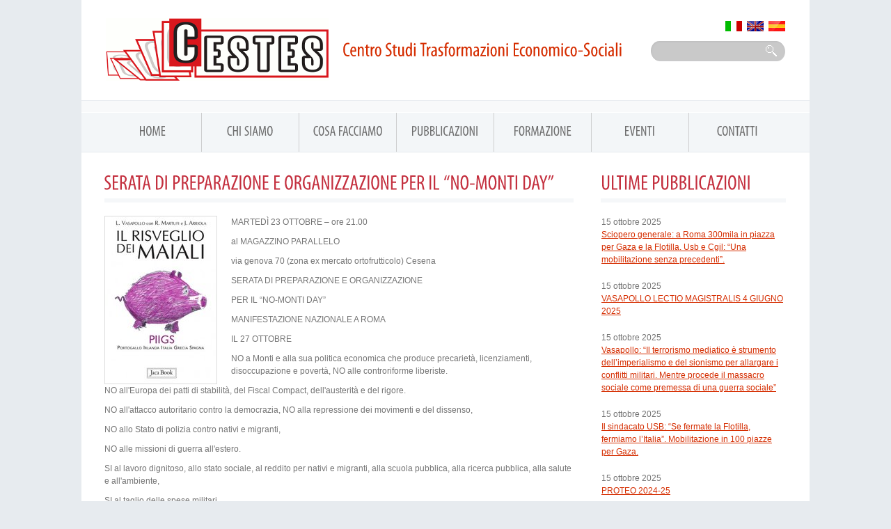

--- FILE ---
content_type: text/html; charset=utf-8
request_url: https://cestes.usb.it/leggi-notizia/serata-di-preparazione-e-organizzazione-per-il-no-monti-day-1718.html
body_size: 32113
content:
<!DOCTYPE html>
<html lang="it" dir="ltr" class="no-js">
<head>

<meta charset="utf-8">
<!-- 
	This website is powered by TYPO3 - inspiring people to share!
	TYPO3 is a free open source Content Management Framework initially created by Kasper Skaarhoj and licensed under GNU/GPL.
	TYPO3 is copyright 1998-2026 of Kasper Skaarhoj. Extensions are copyright of their respective owners.
	Information and contribution at https://typo3.org/
-->


<link rel="shortcut icon" href="/typo3conf/ext/usb_cestes/Resources/Public/Icons/favicon.ico" type="image/vnd.microsoft.icon">
<title>SERATA DI PREPARAZIONE E ORGANIZZAZIONE PER IL “NO-MONTI DAY”</title>
<meta http-equiv="x-ua-compatible" content="IE=edge" />
<meta name="generator" content="TYPO3 CMS" />
<meta name="description" content="MARTEDÌ 23 OTTOBRE – ore 21.00
al MAGAZZINO PARALLELO
via genova 70 (zona ex mercato ortofrutticolo) Cesena
SERATA DI PREPARAZIONE E ORGANIZZAZIONE
PER IL “NO-MONTI DAY”
MANIFESTAZIONE NAZIONALE A ROMA
IL 27 OTTOBRE" />
<meta name="keywords" content="monti,politica,economica,produce,precariet,licenziamenti,disoccupazione,povert,controriforme,liberiste,all'europa,patti,stabilit,fiscal,compact,dell'austerit,rigore,all'attacco,autoritario,democrazia,repressione,movimenti,dissenso,stato,polizia,nativi,migranti,missioni,guerra,all'estero,lavoro,dignitoso,sociale,reddito,scuola,pubblica,ricerca,salute,all'ambiente,taglio,spese,militari,soppressione,privilegi,caste,politiche,manageriali,reale,partecipazione,democratica,durante,serata,luciano,vasapollo,presenta,libro,risveglio,maiali" />
<meta name="viewport" content="width=device-width, initial-scale=1" />
<meta name="robots" content="index,follow" />
<meta property="og:site_name" content="cestes.usb.it" />
<meta property="og:title" content="SERATA DI PREPARAZIONE E ORGANIZZAZIONE PER IL “NO-MONTI DAY”" />
<meta property="og:description" content="MARTEDÌ 23 OTTOBRE – ore 21.00
al MAGAZZINO PARALLELO
via genova 70 (zona ex mercato ortofrutticolo) Cesena
SERATA DI PREPARAZIONE E ORGANIZZAZIONE
PER IL “NO-MONTI DAY”
MANIFESTAZIONE NAZIONALE A ROMA
IL 27 OTTOBRE" />
<meta property="og:image" content="https://cestes.usb.it/fileadmin/archivio/cestes/immagini/il_risveglio_dei_maiali.jpg" />
<meta property="og:image:width" content="493" />
<meta property="og:image:height" content="738" />
<meta property="og:type" content="article" />
<meta property="og:url" content="https://cestes.usb.it/leggi-notizia/serata-di-preparazione-e-organizzazione-per-il-no-monti-day-1718.html" />
<meta name="twitter:card" content="summary" />
<meta name="twitter:title" content="SERATA DI PREPARAZIONE E ORGANIZZAZIONE PER IL “NO-MONTI DAY”" />
<meta name="twitter:description" content="MARTEDÌ 23 OTTOBRE – ore 21.00
al MAGAZZINO PARALLELO
via genova 70 (zona ex mercato ortofrutticolo) Cesena
SERATA DI PREPARAZIONE E ORGANIZZAZIONE
PER IL “NO-MONTI DAY”
MANIFESTAZIONE NAZIONALE A ROMA
IL 27 OTTOBRE" />
<meta name="twitter:image" content="https://cestes.usb.it/fileadmin/archivio/cestes/immagini/il_risveglio_dei_maiali.jpg" />
<meta property="twitter:url" content="https://cestes.usb.it/leggi-notizia/serata-di-preparazione-e-organizzazione-per-il-no-monti-day-1718.html" />
<meta name="apple-mobile-web-app-capable" content="no" />

<link rel="stylesheet" type="text/css" href="/typo3conf/ext/usb_cestes/Resources/Public/Css/Reset.css?1606995618" media="all">
<link rel="stylesheet" type="text/css" href="/typo3conf/ext/usb_cestes/Resources/Public/Css/Style.css?1606995618" media="all">
<link rel="stylesheet" type="text/css" href="/typo3conf/ext/usb_cestes/Resources/Public/Css/Layout.css?1606995617" media="all">
<link rel="stylesheet" type="text/css" href="/typo3conf/ext/usb_cestes/Resources/Public/Css/Main.css?1606995617" media="all">
<link rel="stylesheet" type="text/css" href="/typo3conf/ext/usb_cestes/Resources/Public/Css/News.css?1606995617" media="all">
<link rel="stylesheet" type="text/css" href="/typo3conf/ext/usb_cestes/Resources/Public/Css/jquery.fancybox-1.3.4.css?1606995619" media="all">

<link rel="stylesheet" type="text/css" href="/typo3conf/ext/news/Resources/Public/Css/news-basic.css?1630069047" media="all">
<link rel="stylesheet" type="text/css" href="/typo3temp/assets/css/7015c8c4ac.css?1741937620" media="all">
<link rel="stylesheet" type="text/css" href="/typo3conf/ext/cookies/Resources/Public/Css/main.css?1717410801" media="all">



<script src="/typo3conf/ext/usb_cestes/Resources/Public/JavaScript/Dist/jquery-1.6.min.js?1606995646"></script>
<script src="/typo3conf/ext/usb_cestes/Resources/Public/Fonts/cufon-yui.js?1606995621"></script>
<script src="/typo3conf/ext/usb_cestes/Resources/Public/Fonts/cufon-replace.js?1606995620"></script>
<script src="/typo3conf/ext/usb_cestes/Resources/Public/Fonts/MyriadPro-Cond.js?1606995620"></script>
<script src="/typo3conf/ext/usb_cestes/Resources/Public/Fonts/MyriadPro-Regular.js?1606995620"></script>
<script src="/typo3conf/ext/usb_cestes/Resources/Public/JavaScript/Dist/superfish.js?1606995648"></script>
<script src="/typo3conf/ext/usb_cestes/Resources/Public/JavaScript/Dist/jquery.fancybox-1.3.4.pack.js?1606995647"></script>
<script src="/typo3conf/ext/usb_cestes/Resources/Public/JavaScript/Dist/jquery.easing.1.3.js?1606995646"></script>
<script src="/typo3conf/ext/usb_cestes/Resources/Public/JavaScript/Dist/tms-0.3.js?1606995648"></script>
<script src="/typo3conf/ext/usb_cestes/Resources/Public/JavaScript/Dist/tms_presets.js?1606995649"></script>
<script src="/typo3conf/ext/usb_cestes/Resources/Public/JavaScript/Dist/main.js?1606995647"></script>
<script src="/typo3conf/ext/usb_cestes/Resources/Public/JavaScript/Dist/scripts.js?1606995648"></script>




<link rel="canonical" href="https://cestes.usb.it/leggi-notizia/serata-di-preparazione-e-organizzazione-per-il-no-monti-day-1718.html"/>


</head>
<body id="page0">
<header>
    <div class="main">
        <div class="inner">
            <div class="wrapper">
                <h1 id="sitetitle"><a href="/index.html" >Centro Studi Trasformazioni Economico-Sociali  </a></h1>
                    <div class="fright">
                        <div id="langmenu" class="lang">
                            <a href="/leggi-notizia.html"><img src="/typo3conf/ext/usb_cestes/Resources/Public/Images/lang_icon_it.jpg" width="24" height="15"   alt="" ></a><a href="/en/leggi-notizia.html"><img src="/typo3conf/ext/usb_cestes/Resources/Public/Images/lang_icon_en.jpg" width="24" height="15"   alt="" ></a><a href="/es/leggi-notizia.html"><img src="/typo3conf/ext/usb_cestes/Resources/Public/Images/lang_icon_es.jpg" width="24" height="15"   alt="" ></a>
                        </div>

                        <div id="searchformtop">
                            


	


<div class="news">
	
	
				<form name="search" id="SearchForm" action="/tutte-le-notizie.html?tx_news_pi1%5Bcontroller%5D=News&amp;cHash=bfe6cf2aed3d3ac12229efd52c11942a" method="post">
<div>
<input type="hidden" name="tx_news_pi1[__referrer][@extension]" value="News" />
<input type="hidden" name="tx_news_pi1[__referrer][@controller]" value="News" />
<input type="hidden" name="tx_news_pi1[__referrer][@action]" value="searchForm" />
<input type="hidden" name="tx_news_pi1[__referrer][arguments]" value="YTozOntzOjY6ImFjdGlvbiI7czo2OiJkZXRhaWwiO3M6MTA6ImNvbnRyb2xsZXIiO3M6NDoiTmV3cyI7czo0OiJuZXdzIjtzOjY6IjEyMTc1NiI7fQ==4109040c0860fc81a943b38245ebd7ce90d3d90a" />
<input type="hidden" name="tx_news_pi1[__referrer][@request]" value="{&quot;@extension&quot;:&quot;News&quot;,&quot;@controller&quot;:&quot;News&quot;,&quot;@action&quot;:&quot;searchForm&quot;}84856808f91fe2459508705a4b4e937c25200092" />
<input type="hidden" name="tx_news_pi1[__trustedProperties]" value="[]818b56f95ff8e92b53eed3669bffb0ad5cbf860b" />
</div>

                    <div>
                          <label>
                            <input id="news-subject" type="text" name="tx_news_pi1[search][subject]" class="input">
                        </label><input type="image" src="/typo3conf/ext/usb_cestes/Resources/Public/Images/button.gif" alt="Search">
                    </div>
			         
			    </form>
		
	

</div>

                        </div>
                    </div>
            </div>
    
            <nav>
                <ul id="menu"><li class="first"><a href="/home.html">Home</a></li><li><a href="/chi-siamo.html">Chi Siamo</a><ul class="submenu_1"><li class="begin"><a href="/chi-siamo/altri-collaboratori.html">Altri collaboratori</a></li><li class="end"><a href="/chi-siamo/altri-collaboratori-list.html">Altri collaboratori (list)</a></li></ul></li><li><a href="/cosa-facciamo.html">Cosa Facciamo</a></li><li><a href="/pubblicazioni.html">Pubblicazioni</a><ul class="submenu_1"><li class="begin"><a href="/pubblicazioni/annali-di-proteo.html">Annali di Proteo</a></li><li><a href="http://proteo.usb.it">Proteo</a></li><li><a href="/pubblicazioni/gli-osservatori.html">Gli Osservatori</a></li><li><a href="/pubblicazioni/i-quaderni.html">I Quaderni</a></li><li><a href="/pubblicazioni/libri.html">Libri</a></li><li class="end"><a href="/pubblicazioni/tutti-gli-articoli.html">Tutti gli Articoli</a></li></ul></li><li><a href="/formazione.html">Formazione</a><ul class="submenu_1"><li class="begin"><a href="/formazione/sindacale.html">Sindacale</a></li><li class="end"><a href="/formazione/riconosciuta-dal-miur.html">Riconosciuta dal MIUR</a></li></ul></li><li><a href="/eventi.html">Eventi</a></li><li class="last"><a href="/contatti.html">Contatti</a></li></ul>
            </nav>
        </div>
    </div>
</header>
<section id="content">
    <div class="main">
        
    <div class="wrapper">
        <article id="layoutcol-1" class="col-1 col-1-large">
            
    

            <div id="c770" class="frame frame-default frame-type-list frame-layout-0">
                
                
                    



                
                
                    



                
                

    
        


	


<div class="news news-single">
	<div class="article" itemscope="itemscope" itemtype="http://schema.org/Article">
		
	
      		
            
            <article id="layoutcol-1" class="col-1 col-1-large">
                <div id="c22" class="csc-default">
                    <h2>SERATA DI PREPARAZIONE E ORGANIZZAZIONE PER IL “NO-MONTI DAY”</h2>
                </div>
                <div class="news-single-item">
                    <div class="news-single-img">
                        
                                

	
			
                   


		
				<a href="/fileadmin/_processed_/c/5/csm_il_risveglio_dei_maiali_33661ec168.jpg" title="" class="gallery">
					<img class="img-responsive" src="/fileadmin/_processed_/c/5/csm_il_risveglio_dei_maiali_fce8d241dc.jpg" width="160" height="240" alt="" />
				</a>
				
			
	



			
			
			
		


                            
                    </div>
                    
                        <p>MARTEDÌ 23 OTTOBRE – ore 21.00
</p>
<p>al MAGAZZINO PARALLELO
</p>
<p>via genova 70 (zona ex mercato ortofrutticolo) Cesena
</p>
<p>SERATA DI PREPARAZIONE E ORGANIZZAZIONE
</p>
<p>PER IL “NO-MONTI DAY”
</p>
<p>MANIFESTAZIONE NAZIONALE A ROMA
</p>
<p>IL 27 OTTOBRE</p>
                    
                    <p>NO a Monti e alla sua politica economica che produce precarietà, licenziamenti, disoccupazione e povertà, NO alle controriforme liberiste.</p>
<p>NO all'Europa dei patti di stabilità, del Fiscal Compact, dell'austerità e del rigore.</p>
<p>NO all'attacco autoritario contro la democrazia, NO alla repressione dei movimenti e del dissenso,</p>
<p>NO allo Stato di polizia contro nativi e migranti,</p>
<p>NO alle missioni di guerra all'estero.</p>
<p>SI al lavoro dignitoso, allo stato sociale, al reddito per nativi e migranti, alla scuola pubblica, alla ricerca pubblica, alla salute e all'ambiente,</p>
<p>SI al taglio delle spese militari,</p>
<p>SI alla soppressione dei privilegi delle caste politiche e manageriali,</p>
<p>SI alla reale partecipazione democratica.</p>
<p>Durante la serata LUCIANO VASAPOLLO presenta il libro “IL RISVEGLIO DEI MAIALI”</p>
                    <div class="clear"></div>
                    <div class="alignright">
                        23 ottobre 2012
                    </div>
                    <div class="news-single-share">
                        <span class="news-single-share-text">Condividi:</span>
                        <a href="https://www.facebook.com/share.php?u=https://cestes.usb.it/leggi-notizia/serata-di-preparazione-e-organizzazione-per-il-no-monti-day-1718.html&t=SERATA DI PREPARAZIONE E ORGANIZZAZIONE PER IL “NO-MONTI DAY”" target="blank">
                            <img src="/typo3conf/ext/usb_cestes/Resources/Public/Icons/facebook_1.gif" width="16" height="16" />
                        </a>
                        <a href="http://twitter.com/share?url=https://cestes.usb.it/leggi-notizia/serata-di-preparazione-e-organizzazione-per-il-no-monti-day-1718.html&via=CestesProteo&text=SERATA DI PREPARAZIONE E ORGANIZZAZIONE PER IL “NO-MONTI DAY”" target="blank">
                            <img src="/typo3conf/ext/usb_cestes/Resources/Public/Icons/twitter_1.gif" width="16" height="16" />
                        </a>
                    </div>
                    
                    
                        <ul class="list-unstyled news-single-related news-single-files">
                            <li class="news-single-related-header"><strong class="color1">Files allegati</strong></li>
                            
                                <li class="row-1 row-filelink">
                                    <a href="/fileadmin/archivio/cestes/documenti/coordinamento_NoMontiDay_e_Il_risveglio_dei_maiali.pdf" target="_blank">
                                        <img class="ico_32" src="/typo3conf/ext/usb_settori/Resources/Public/Icons/File/pdf.png" />
                                    </a>
                                    <a href="/fileadmin/archivio/cestes/documenti/coordinamento_NoMontiDay_e_Il_risveglio_dei_maiali.pdf" target="_blank">coordinamento_NoMontiDay_e_Il_risveglio_dei_maiali.pdf
                                    </a>
                                    <span class="news-single-files-data">(Dimensioni: 104 KB, Ultima modifica: 22.10.2012)</span>
                                </li>
                            
                        </ul>
                    
                
                    
                    
                    
                    
                </div>
            </article>
            
		

	</div>
</div>

    


                
                    



                
                
                    



                
            </div>

        


        </article>
        <article id="layoutcol-3" class="col-3">
            
    

            <div id="c769" class="frame frame-default frame-type-list frame-layout-0">
                
                
                    



                
                
                    

    
        <header>
            

    
            <h2 class="">
                Ultime Pubblicazioni
            </h2>
        



            



            



        </header>
    



                
                

    
        


	


<div class="news">
	

	
			
                    
                        


<div class="news-header-list-container">
    <div class="news-header-list-date">
        15 ottobre 2025
    </div>
    <div class="news-header-list-title">
         <a title="Sciopero generale: a Roma 300mila in piazza per Gaza e la Flotilla. Usb e Cgil: “Una mobilitazione senza precedenti”. " href="/leggi-notizia/sciopero-generale-a-roma-300mila-in-piazza-per-gaza-e-la-flotilla-usb-e-cgil-una-mobilitazione-senza-precedenti-1328.html">
            Sciopero generale: a Roma 300mila in piazza per Gaza e la Flotilla. Usb e Cgil: “Una mobilitazione senza precedenti”. 
        </a>
    </div>
</div>

                    
                        


<div class="news-header-list-container">
    <div class="news-header-list-date">
        15 ottobre 2025
    </div>
    <div class="news-header-list-title">
         <a title="VASAPOLLO LECTIO MAGISTRALIS 4 GIUGNO 2025" href="/leggi-notizia/usb-convegno-il-salario-che-non-ce-professore-luciano-vasapollo-1222.html">
            VASAPOLLO LECTIO MAGISTRALIS 4 GIUGNO 2025
        </a>
    </div>
</div>

                    
                        


<div class="news-header-list-container">
    <div class="news-header-list-date">
        15 ottobre 2025
    </div>
    <div class="news-header-list-title">
         <a title="Vasapollo: “Il terrorismo mediatico è strumento dell’imperialismo e del sionismo per allargare i conflitti militari. Mentre procede il massacro sociale come premessa di una guerra sociale” " href="/leggi-notizia/vasapollo-il-terrorismo-mediatico-e-strumento-dellimperialismo-e-del-sionismo-per-allargare-i-conflitti-militari-mentre-procede-il-massacro-sociale-come-premessa-di-una-guerra-sociale-1149.html">
            Vasapollo: “Il terrorismo mediatico è strumento dell’imperialismo e del sionismo per allargare i conflitti militari. Mentre procede il massacro sociale come premessa di una guerra sociale” 
        </a>
    </div>
</div>

                    
                        


<div class="news-header-list-container">
    <div class="news-header-list-date">
        15 ottobre 2025
    </div>
    <div class="news-header-list-title">
         <a title="Il sindacato USB: “Se fermate la Flotilla, fermiamo l’Italia”. Mobilitazione in 100 piazze per Gaza. " href="/leggi-notizia/il-sindacato-usb-se-fermate-la-flotilla-fermiamo-litalia-mobilitazione-in-100-piazze-per-gaza-1145.html">
            Il sindacato USB: “Se fermate la Flotilla, fermiamo l’Italia”. Mobilitazione in 100 piazze per Gaza. 
        </a>
    </div>
</div>

                    
                        


<div class="news-header-list-container">
    <div class="news-header-list-date">
        15 ottobre 2025
    </div>
    <div class="news-header-list-title">
         <a title="PROTEO 2024-25" href="/leggi-notizia/proteo-2024-25-1120.html">
            PROTEO 2024-25
        </a>
    </div>
</div>

                    
                        


<div class="news-header-list-container">
    <div class="news-header-list-date">
        15 ottobre 2025
    </div>
    <div class="news-header-list-title">
         <a title="Dazi e acciaio in Europa		" href="/leggi-notizia/dazi-e-acciaio-in-europa-1050.html">
            Dazi e acciaio in Europa		
        </a>
    </div>
</div>

                    
                        


<div class="news-header-list-container">
    <div class="news-header-list-date">
        13 ottobre 2025
    </div>
    <div class="news-header-list-title">
         <a title="PROTEO INDUSTRIA NOMADE" href="/leggi-notizia/proteo-industria-nomade-1137.html">
            PROTEO INDUSTRIA NOMADE
        </a>
    </div>
</div>

                    
                        


<div class="news-header-list-container">
    <div class="news-header-list-date">
        30 ottobre 2023
    </div>
    <div class="news-header-list-title">
         <a title="PROTEO 2022" href="/leggi-notizia/proteo-2022-1152.html">
            PROTEO 2022
        </a>
    </div>
</div>

                    
                        


<div class="news-header-list-container">
    <div class="news-header-list-date">
        30 ottobre 2023
    </div>
    <div class="news-header-list-title">
         <a title="PROTEO 10. 2021" href="/leggi-notizia/proteo-10-2021-1148.html">
            PROTEO 10. 2021
        </a>
    </div>
</div>

                    
                        


<div class="news-header-list-container">
    <div class="news-header-list-date">
        30 ottobre 2023
    </div>
    <div class="news-header-list-title">
         <a title="PROTEO 8. 2019" href="/leggi-notizia/proteo-8-2019-1144.html">
            PROTEO 8. 2019
        </a>
    </div>
</div>

                    
                        


<div class="news-header-list-container">
    <div class="news-header-list-date">
        20 ottobre 2023
    </div>
    <div class="news-header-list-title">
         <a title="Una manovra di bilancio tra guerra e austerità " href="/leggi-notizia/una-manovra-di-bilancio-tra-guerra-e-austerita-1231.html">
            Una manovra di bilancio tra guerra e austerità 
        </a>
    </div>
</div>

                    
                        


<div class="news-header-list-container">
    <div class="news-header-list-date">
        20 ottobre 2023
    </div>
    <div class="news-header-list-title">
         <a title="PROTEO 4.2015" href="/leggi-notizia/proteo-42015-1226.html">
            PROTEO 4.2015
        </a>
    </div>
</div>

                    
                        


<div class="news-header-list-container">
    <div class="news-header-list-date">
        20 ottobre 2023
    </div>
    <div class="news-header-list-title">
         <a title="PROTEO 1.2012" href="/leggi-notizia/proteo-12012-1223.html">
            PROTEO 1.2012
        </a>
    </div>
</div>

                    
                        


<div class="news-header-list-container">
    <div class="news-header-list-date">
        20 ottobre 2023
    </div>
    <div class="news-header-list-title">
         <a title="PROTEO 0. 2011" href="/leggi-notizia/proteo-0-2011-1220.html">
            PROTEO 0. 2011
        </a>
    </div>
</div>

                    
                        


<div class="news-header-list-container">
    <div class="news-header-list-date">
        18 ottobre 2023
    </div>
    <div class="news-header-list-title">
         <a title="I danni del keynesismo militare e la comunicazione deviante" href="/leggi-notizia/i-danni-del-keynesismo-militare-e-la-comunicazione-deviante-1329.html">
            I danni del keynesismo militare e la comunicazione deviante
        </a>
    </div>
</div>

                    
                        


<div class="news-header-list-container">
    <div class="news-header-list-date">
        18 ottobre 2023
    </div>
    <div class="news-header-list-title">
         <a title="Le criptovalute degli Stati del pluripolarismo possono favorire il Sud Globale con più cooperazione internazionale " href="/leggi-notizia/le-criptovalute-degli-stati-del-pluripolarismo-possono-favorire-il-sud-globale-con-piu-cooperazione-internazionale-1240.html">
            Le criptovalute degli Stati del pluripolarismo possono favorire il Sud Globale con più cooperazione internazionale 
        </a>
    </div>
</div>

                    
                        


<div class="news-header-list-container">
    <div class="news-header-list-date">
        18 ottobre 2023
    </div>
    <div class="news-header-list-title">
         <a title="PROTEO 2018" href="/leggi-notizia/proteo-2018-1230.html">
            PROTEO 2018
        </a>
    </div>
</div>

                    
                        


<div class="news-header-list-container">
    <div class="news-header-list-date">
        18 ottobre 2023
    </div>
    <div class="news-header-list-title">
         <a title="PROTEO 2017" href="/leggi-notizia/proteo-2017-1225.html">
            PROTEO 2017
        </a>
    </div>
</div>

                    
                        


<div class="news-header-list-container">
    <div class="news-header-list-date">
        18 ottobre 2023
    </div>
    <div class="news-header-list-title">
         <a title="PROTEO 2016" href="/leggi-notizia/proteo-2016-1222.html">
            PROTEO 2016
        </a>
    </div>
</div>

                    
                        


<div class="news-header-list-container">
    <div class="news-header-list-date">
        18 ottobre 2023
    </div>
    <div class="news-header-list-title">
         <a title="PROTEO  2013" href="/leggi-notizia/proteo-2013-1216.html">
            PROTEO  2013
        </a>
    </div>
</div>

                    
                        


<div class="news-header-list-container">
    <div class="news-header-list-date">
        18 ottobre 2023
    </div>
    <div class="news-header-list-title">
         <a title="PROTEO 3.2014" href="/leggi-notizia/proteo-32014-1212.html">
            PROTEO 3.2014
        </a>
    </div>
</div>

                    
                        


<div class="news-header-list-container">
    <div class="news-header-list-date">
        18 ottobre 2023
    </div>
    <div class="news-header-list-title">
         <a title="proteo 9 / 2020" href="/leggi-notizia/proteo-9-2020-1159.html">
            proteo 9 / 2020
        </a>
    </div>
</div>

                    
                        


<div class="news-header-list-container">
    <div class="news-header-list-date">
        12 ottobre 2023
    </div>
    <div class="news-header-list-title">
         <a title="USB Scuola e Cestes: Convegno di formazione docenti &quot;La riforma dei tecnici e dei professionali: analisi e prospettive&quot;" href="/leggi-notizia/usb-scuola-e-cestes-convegno-di-formazione-docenti-la-riforma-dei-tecnici-e-dei-professionali-analisi-e-prospettive-1841.html">
            USB Scuola e Cestes: Convegno di formazione docenti &quot;La riforma dei tecnici e dei professionali: analisi e prospettive&quot;
        </a>
    </div>
</div>

                    
                        


<div class="news-header-list-container">
    <div class="news-header-list-date">
        29 maggio 2023
    </div>
    <div class="news-header-list-title">
         <a title="Vasapollo: “i salari negli ultimi anni non solo non crescono ma diminuiscono sensibilmente” " href="/leggi-notizia/vasapollo-i-salari-negli-ultimi-anni-non-solo-non-crescono-ma-diminuiscono-sensibilmente-1142.html">
            Vasapollo: “i salari negli ultimi anni non solo non crescono ma diminuiscono sensibilmente” 
        </a>
    </div>
</div>

                    
                        


<div class="news-header-list-container">
    <div class="news-header-list-date">
        29 maggio 2023
    </div>
    <div class="news-header-list-title">
         <a title="“Fire in the Sky”. Vasapollo e Martufi: le alleanze internazionali come strumento di una lotta di classe su scala globale" href="/leggi-notizia/fire-in-the-sky-vasapollo-e-martufi-le-alleanze-internazionali-come-strumento-di-una-lotta-di-classe-su-scala-globale-1133.html">
            “Fire in the Sky”. Vasapollo e Martufi: le alleanze internazionali come strumento di una lotta di classe su scala globale
        </a>
    </div>
</div>

                    
                        


<div class="news-header-list-container">
    <div class="news-header-list-date">
        29 maggio 2023
    </div>
    <div class="news-header-list-title">
         <a title="“Il salario che non c’è”. Confronto promosso da USB alla Biblioteca Nazionale con Conte, Tridico, Cremaschi e Vasapollo" href="/leggi-notizia/il-salario-che-non-ce-confronto-promosso-da-usb-alla-biblioteca-nazionale-con-conte-tridico-cremaschi-e-vasapollo-1129.html">
            “Il salario che non c’è”. Confronto promosso da USB alla Biblioteca Nazionale con Conte, Tridico, Cremaschi e Vasapollo
        </a>
    </div>
</div>

                    
                        


<div class="news-header-list-container">
    <div class="news-header-list-date">
        29 maggio 2023
    </div>
    <div class="news-header-list-title">
         <a title="“Avanza il welfare dei miserabili”. Vasapollo e Tridico denunciano la politica ingiusta che sta portando al tracollo dello Stato sociale (A.T.)" href="/leggi-notizia/avanza-il-welfare-dei-miserabili-vasapollo-e-tridico-denunciano-la-politica-ingiusta-che-sta-portando-al-tracollo-dello-stato-sociale-at-1125.html">
            “Avanza il welfare dei miserabili”. Vasapollo e Tridico denunciano la politica ingiusta che sta portando al tracollo dello Stato sociale (A.T.)
        </a>
    </div>
</div>

                    
                        


<div class="news-header-list-container">
    <div class="news-header-list-date">
        29 maggio 2023
    </div>
    <div class="news-header-list-title">
         <a title="Nel nome di Di Vittorio. I braccianti africani e l’USB occupano terre abbandonate nel Foggiano. Vasapollo: “diritto alla terra è diritto a dignità”" href="/leggi-notizia/nel-nome-di-di-vittorio-i-braccianti-africani-e-lusb-occupano-terre-abbandonate-nel-foggiano-vasapollo-diritto-alla-terra-e-diritto-a-dignita-1118.html">
            Nel nome di Di Vittorio. I braccianti africani e l’USB occupano terre abbandonate nel Foggiano. Vasapollo: “diritto alla terra è diritto a dignità”
        </a>
    </div>
</div>

                    
                        


<div class="news-header-list-container">
    <div class="news-header-list-date">
        29 maggio 2023
    </div>
    <div class="news-header-list-title">
         <a title="Trenta anni di guerra contro i salari. L’ultimo quaderno del Cestes" href="/leggi-notizia/trenta-anni-di-guerra-contro-i-salari-lultimo-quaderno-del-cestes-1055.html">
            Trenta anni di guerra contro i salari. L’ultimo quaderno del Cestes
        </a>
    </div>
</div>

                    
                        


<div class="news-header-list-container">
    <div class="news-header-list-date">
        28 giugno 2022
    </div>
    <div class="news-header-list-title">
         <a title="A FORZA DI ESSERE VENTO... SEGUENDO UNA CORRENTE DI ALI! PER L’ALTERNATIVA DI SISTEMA: PLURIPOLARISMO E TRANSIZIONI VERSO IL SOCIALISMO" href="/leggi-notizia/a-forza-di-essere-vento-seguendo-una-corrente-di-ali-per-lalternativa-di-sistema-pluripolarismo-e-transizioni-verso-il-socialismo-1303.html">
            A FORZA DI ESSERE VENTO... SEGUENDO UNA CORRENTE DI ALI! PER L’ALTERNATIVA DI SISTEMA: PLURIPOLARISMO E TRANSIZIONI VERSO IL SOCIALISMO
        </a>
    </div>
</div>

                    
                        


<div class="news-header-list-container">
    <div class="news-header-list-date">
        28 giugno 2022
    </div>
    <div class="news-header-list-title">
         <a title="Il Centro Studi CESTES, del Capitolo Italiano della Rete di intellettuali e artisti in difesa dell ‘umanità, a Cuba incontra il Presidente Miguel Diaz Canel" href="/leggi-notizia/il-centro-studi-cestes-del-capitolo-italiano-della-rete-di-intellettuali-e-artisti-in-difesa-dell-umanita-a-cuba-incontra-il-presidente-miguel-diaz-canel-1248.html">
            Il Centro Studi CESTES, del Capitolo Italiano della Rete di intellettuali e artisti in difesa dell ‘umanità, a Cuba incontra il Presidente Miguel Diaz Canel
        </a>
    </div>
</div>

                    
                        


<div class="news-header-list-container">
    <div class="news-header-list-date">
        28 giugno 2022
    </div>
    <div class="news-header-list-title">
         <a title="Abbassate le armi alzate i salari - Assemblea nazionale operaia dell’USB. Roma sabato 25 giugno 2022" href="/leggi-notizia/abbassate-le-armi-alzate-i-salari-assemblea-nazionale-operaia-dellusb-roma-sabato-25-giugno-2022-1241.html">
            Abbassate le armi alzate i salari - Assemblea nazionale operaia dell’USB. Roma sabato 25 giugno 2022
        </a>
    </div>
</div>

                    
                        


<div class="news-header-list-container">
    <div class="news-header-list-date">
        29 aprile 2022
    </div>
    <div class="news-header-list-title">
         <a title="Operai e studenti insieme contro la Nato e il governo Draghi, per fermare la guerra e lo sfruttamento. " href="/leggi-notizia/operai-e-studenti-insieme-contro-la-nato-e-il-governo-draghi-per-fermare-la-guerra-e-lo-sfruttamento-1055.html">
            Operai e studenti insieme contro la Nato e il governo Draghi, per fermare la guerra e lo sfruttamento. 
        </a>
    </div>
</div>

                    
                        


<div class="news-header-list-container">
    <div class="news-header-list-date">
        29 aprile 2022
    </div>
    <div class="news-header-list-title">
         <a title="O SCHIAVO E O RRE VANNO A UERRA" href="/leggi-notizia/o-schiavo-e-o-rre-vanno-a-uerra-1039.html">
            O SCHIAVO E O RRE VANNO A UERRA
        </a>
    </div>
</div>

                    
                        


<div class="news-header-list-container">
    <div class="news-header-list-date">
        19 gennaio 2022
    </div>
    <div class="news-header-list-title">
         <a title="NEL VENTO,  COME ZINGARI FELICI" href="/leggi-notizia/nel-vento-come-zingari-felici-1146.html">
            NEL VENTO,  COME ZINGARI FELICI
        </a>
    </div>
</div>

                    
                        


<div class="news-header-list-container">
    <div class="news-header-list-date">
        19 gennaio 2022
    </div>
    <div class="news-header-list-title">
         <a title="Le criptovalute possono aiutare a difendere la dignità dei popoli. Ma i paesi socialisti debbono essere i primi a vararle" href="/leggi-notizia/le-criptovalute-possono-aiutare-a-difendere-la-dignita-dei-popoli-ma-i-paesi-socialisti-debbono-essere-i-primi-a-vararle-1100.html">
            Le criptovalute possono aiutare a difendere la dignità dei popoli. Ma i paesi socialisti debbono essere i primi a vararle
        </a>
    </div>
</div>

                    
                        


<div class="news-header-list-container">
    <div class="news-header-list-date">
        19 gennaio 2022
    </div>
    <div class="news-header-list-title">
         <a title="Comunicazione deviante come modello per le speculazioni capitalistiche" href="/leggi-notizia/comunicazione-deviante-come-modello-per-le-speculazioni-capitalistiche-1056.html">
            Comunicazione deviante come modello per le speculazioni capitalistiche
        </a>
    </div>
</div>

                    
                        


<div class="news-header-list-container">
    <div class="news-header-list-date">
        11 gennaio 2022
    </div>
    <div class="news-header-list-title">
         <a title="Essere colti per essere liberi: il nuovo numero di «Proteo» sulla formazione dei quadri sindacali" href="/leggi-notizia/essere-colti-per-essere-liberi-il-nuovo-numero-di-proteo-sulla-formazione-dei-quadri-sindacali-1041.html">
            Essere colti per essere liberi: il nuovo numero di «Proteo» sulla formazione dei quadri sindacali
        </a>
    </div>
</div>

                    
                        


<div class="news-header-list-container">
    <div class="news-header-list-date">
        21 settembre 2021
    </div>
    <div class="news-header-list-title">
         <a title=" Ricerca pubblica, profitti privati: giovedì 23 settembre (ore 16.30) convegno internazionale USB-FSM   USB.IT " href="/leggi-notizia/ricerca-pubblica-profitti-privati-giovedi-23-settembre-ore-1630-convegno-internazionale-usb-fsm-usbit-1238.html">
             Ricerca pubblica, profitti privati: giovedì 23 settembre (ore 16.30) convegno internazionale USB-FSM   USB.IT 
        </a>
    </div>
</div>

                    
                        


<div class="news-header-list-container">
    <div class="news-header-list-date">
        21 settembre 2021
    </div>
    <div class="news-header-list-title">
         <a title="JESCE SOLE… LA STORIA INSEGNA A ESSERE DI PARTE: VIVERE IL SUD DI CLASSE NEL PLURIPOLARISMO  " href="/leggi-notizia/jesce-sole-la-storia-insegna-a-essere-di-parte-vivere-il-sud-di-classe-nel-pluripolarismo-1233.html">
            JESCE SOLE… LA STORIA INSEGNA A ESSERE DI PARTE: VIVERE IL SUD DI CLASSE NEL PLURIPOLARISMO  
        </a>
    </div>
</div>

                    
                        


<div class="news-header-list-container">
    <div class="news-header-list-date">
        21 settembre 2021
    </div>
    <div class="news-header-list-title">
         <a title="Le criptovalute non sono legate a una banca centrale. Possiamo definirle monete fuori dalla logica imperiale? di Luciano Vasapollo" href="/leggi-notizia/le-criptovalute-non-sono-legate-a-una-banca-centrale-possiamo-definirle-monete-fuori-dalla-logica-imperiale-di-luciano-vasapollo-1212.html">
            Le criptovalute non sono legate a una banca centrale. Possiamo definirle monete fuori dalla logica imperiale? di Luciano Vasapollo
        </a>
    </div>
</div>

                    
                        


<div class="news-header-list-container">
    <div class="news-header-list-date">
        03 marzo 2021
    </div>
    <div class="news-header-list-title">
         <a title="Sosteniamo il Nobel per la pace alle Brigate dei medici cubani" href="/leggi-notizia/sosteniamo-il-nobel-per-la-pace-alle-brigate-dei-medici-cubani-1328.html">
            Sosteniamo il Nobel per la pace alle Brigate dei medici cubani
        </a>
    </div>
</div>

                    
                        


<div class="news-header-list-container">
    <div class="news-header-list-date">
        18 febbraio 2021
    </div>
    <div class="news-header-list-title">
         <a title="Elezioni presidenziali in Ecuador: trame, fake news e montaggi giudiziari per innescare un golpe " href="/leggi-notizia/elezioni-presidenziali-in-ecuador-trame-fake-news-e-montaggi-giudiziari-per-innescare-un-golpe-1327.html">
            Elezioni presidenziali in Ecuador: trame, fake news e montaggi giudiziari per innescare un golpe 
        </a>
    </div>
</div>

                    
                        


<div class="news-header-list-container">
    <div class="news-header-list-date">
        18 febbraio 2021
    </div>
    <div class="news-header-list-title">
         <a title="La crisi di civiltà si palesa nei brevetti- merce. Vasapollo: “La nuova classe operaia del lavoro mentale applicato all‘alta tecnologia” " href="/leggi-notizia/la-crisi-di-civilta-si-palesa-nei-brevetti-merce-vasapollo-la-nuova-classe-operaia-del-lavoro-mentale-applicato-allalta-tecnologia-1257.html">
            La crisi di civiltà si palesa nei brevetti- merce. Vasapollo: “La nuova classe operaia del lavoro mentale applicato all‘alta tecnologia” 
        </a>
    </div>
</div>

                    
                        


<div class="news-header-list-container">
    <div class="news-header-list-date">
        18 febbraio 2021
    </div>
    <div class="news-header-list-title">
         <a title="La Cina affronta il futuro nella continuità della transizione con la pianificazione socialista: luci ed ombre (di Luciano Vasapollo)" href="/leggi-notizia/la-cina-affronta-il-futuro-nella-continuita-della-transizione-con-la-pianificazione-socialista-luci-ed-ombre-di-luciano-vasapollo-1248.html">
            La Cina affronta il futuro nella continuità della transizione con la pianificazione socialista: luci ed ombre (di Luciano Vasapollo)
        </a>
    </div>
</div>

                    
                        


<div class="news-header-list-container">
    <div class="news-header-list-date">
        18 febbraio 2021
    </div>
    <div class="news-header-list-title">
         <a title="Un arco incostituzionale per sostenere Draghi. Il nuovo governo e i rischi del pensiero unico in economia (di L. Vasapollo)" href="/leggi-notizia/un-arco-incostituzionale-per-sostenere-draghi-il-nuovo-governo-e-i-rischi-del-pensiero-unico-in-economia-di-l-vasapollo-1152.html">
            Un arco incostituzionale per sostenere Draghi. Il nuovo governo e i rischi del pensiero unico in economia (di L. Vasapollo)
        </a>
    </div>
</div>

                    
                        


<div class="news-header-list-container">
    <div class="news-header-list-date">
        16 febbraio 2021
    </div>
    <div class="news-header-list-title">
         <a title="La turistificazione della città globale. Il caso di Roma - di Simone Bruscolotti, Mauro Luongo e Alessandro Perri" href="/leggi-notizia/la-turistificazione-della-citta-globale-il-caso-di-roma-di-simone-bruscolotti-mauro-luongo-e-alessandro-perri-2322.html">
            La turistificazione della città globale. Il caso di Roma - di Simone Bruscolotti, Mauro Luongo e Alessandro Perri
        </a>
    </div>
</div>

                    
                        


<div class="news-header-list-container">
    <div class="news-header-list-date">
        18 dicembre 2020
    </div>
    <div class="news-header-list-title">
         <a title="Volta la carta... nel nuovo sistema economico-monetario  Dal mondo pluripolare alle transizioni al socialismo" href="/leggi-notizia/volta-la-carta-nel-nuovo-sistema-economico-monetario-dal-mondo-pluripolare-alle-transizioni-al-socialismo-1050.html">
            Volta la carta... nel nuovo sistema economico-monetario  Dal mondo pluripolare alle transizioni al socialismo
        </a>
    </div>
</div>

                    
                        


<div class="news-header-list-container">
    <div class="news-header-list-date">
        18 dicembre 2020
    </div>
    <div class="news-header-list-title">
         <a title="Cerco un… MULTICENTRISMO… DI GRAVITÀ PERMANENTE… Culture dei popoli e pratiche politico economiche per il superamento dell’ordine mondiale" href="/leggi-notizia/cerco-un-multicentrismo-di-gravita-permanente-culture-dei-popoli-e-pratiche-politico-economiche-per-il-superamento-dellordine-mondiale-1042.html">
            Cerco un… MULTICENTRISMO… DI GRAVITÀ PERMANENTE… Culture dei popoli e pratiche politico economiche per il superamento dell’ordine mondiale
        </a>
    </div>
</div>

                    
                        


<div class="news-header-list-container">
    <div class="news-header-list-date">
        18 dicembre 2020
    </div>
    <div class="news-header-list-title">
         <a title="Il Sud dei subalterni diventi alternativa" href="/leggi-notizia/il-sud-dei-subalterni-diventi-alternativa-1019.html">
            Il Sud dei subalterni diventi alternativa
        </a>
    </div>
</div>

                    
                        


<div class="news-header-list-container">
    <div class="news-header-list-date">
        06 ottobre 2020
    </div>
    <div class="news-header-list-title">
         <a title="La ricetta di Parolin. “Riparare, ricucire, con la fraternità superare la contrapposizione”. Poi incontra Vasapollo " href="/leggi-notizia/la-ricetta-di-parolin-riparare-ricucire-con-la-fraternita-superare-la-contrapposizione-poi-incontra-vasapollo-1139.html">
            La ricetta di Parolin. “Riparare, ricucire, con la fraternità superare la contrapposizione”. Poi incontra Vasapollo 
        </a>
    </div>
</div>

                    
                        


<div class="news-header-list-container">
    <div class="news-header-list-date">
        08 settembre 2020
    </div>
    <div class="news-header-list-title">
         <a title="CARTA AI POPOLI DEL MONDO del Prof. Adan Chavez" href="/leggi-notizia/carta-ai-popoli-del-mondo-del-prof-adan-chavez-1140.html">
            CARTA AI POPOLI DEL MONDO del Prof. Adan Chavez
        </a>
    </div>
</div>

                    
                        


<div class="news-header-list-container">
    <div class="news-header-list-date">
        08 agosto 2020
    </div>
    <div class="news-header-list-title">
         <a title="America Latina. La pandemia come scusa per continuare a rompere la democrazia (di Tatiana Perez)" href="/leggi-notizia/america-latina-la-pandemia-come-scusa-per-continuare-a-rompere-la-democrazia-di-tatiana-perez-1141.html">
            America Latina. La pandemia come scusa per continuare a rompere la democrazia (di Tatiana Perez)
        </a>
    </div>
</div>

                    
                        


<div class="news-header-list-container">
    <div class="news-header-list-date">
        27 luglio 2020
    </div>
    <div class="news-header-list-title">
         <a title="PROTEO ANNALI N.8-2019 Disuguali di tutti  i paesi, unitevi!" href="/leggi-notizia/proteo-annali-n8-2019-disuguali-di-tutti-i-paesi-unitevi-1149.html">
            PROTEO ANNALI N.8-2019 Disuguali di tutti  i paesi, unitevi!
        </a>
    </div>
</div>

                    
                        


<div class="news-header-list-container">
    <div class="news-header-list-date">
        10 giugno 2020
    </div>
    <div class="news-header-list-title">
         <a title="PROTEO ANNALI L’egemonia ai tempi del COVID-19" href="/leggi-notizia/proteo-annali-legemonia-ai-tempi-del-covid-19-1150.html">
            PROTEO ANNALI L’egemonia ai tempi del COVID-19
        </a>
    </div>
</div>

                    
                        


<div class="news-header-list-container">
    <div class="news-header-list-date">
        22 maggio 2020
    </div>
    <div class="news-header-list-title">
         <a title="Rapporto sul ruolo dell'economia pubblica" href="/leggi-notizia/rapporto-sul-ruolo-delleconomia-pubblica-1151.html">
            Rapporto sul ruolo dell&#039;economia pubblica
        </a>
    </div>
</div>

                    
                        


<div class="news-header-list-container">
    <div class="news-header-list-date">
        21 maggio 2020
    </div>
    <div class="news-header-list-title">
         <a title="RAPPORTO DI RICERCA PER UNA VISIONE DEL QUADRO DI RIFERIMENTO STRUTTURALE DELLE POLITICHE ECONOMICHE DELL’UNIONE EUROPEA E IL RELATIVO AUMENTO DELLE DISUGUAGLIANZE SOCIALI" href="/leggi-notizia/rapporto-di-ricerca-per-una-visione-del-quadro-di-riferimento-strutturale-delle-politiche-economiche-dellunione-europea-e-il-relativo-aumento-delle-disuguaglianze-sociali-1153.html">
            RAPPORTO DI RICERCA PER UNA VISIONE DEL QUADRO DI RIFERIMENTO STRUTTURALE DELLE POLITICHE ECONOMICHE DELL’UNIONE EUROPEA E IL RELATIVO AUMENTO DELLE DISUGUAGLIANZE SOCIALI
        </a>
    </div>
</div>

                    
                        


<div class="news-header-list-container">
    <div class="news-header-list-date">
        20 maggio 2020
    </div>
    <div class="news-header-list-title">
         <a title="Scuola e università nel capitalismo della prima e della seconda rivoluzione industriale" href="/leggi-notizia/scuola-e-universita-nel-capitalismo-della-prima-e-della-seconda-rivoluzione-industriale-1156.html">
            Scuola e università nel capitalismo della prima e della seconda rivoluzione industriale
        </a>
    </div>
</div>

                    
                        


<div class="news-header-list-container">
    <div class="news-header-list-date">
        20 maggio 2020
    </div>
    <div class="news-header-list-title">
         <a title="Le Brigate Mediche testimoniano il valore della solidarietà. Per questo Cuba sotto attacco. Vasapollo: meritano il Nobel per la pace (di N. Galiè)" href="/leggi-notizia/le-brigate-mediche-testimoniano-il-valore-della-solidarieta-per-questo-cuba-sotto-attacco-vasapollo-meritano-il-nobel-per-la-pace-di-n-galie-1156.html">
            Le Brigate Mediche testimoniano il valore della solidarietà. Per questo Cuba sotto attacco. Vasapollo: meritano il Nobel per la pace (di N. Galiè)
        </a>
    </div>
</div>

                    
                        


<div class="news-header-list-container">
    <div class="news-header-list-date">
        15 maggio 2020
    </div>
    <div class="news-header-list-title">
         <a title="Proletari del mondo, la pandemia è disuguaglianza! " href="/leggi-notizia/proletari-del-mondo-la-pandemia-e-disuguaglianza-1159.html">
            Proletari del mondo, la pandemia è disuguaglianza! 
        </a>
    </div>
</div>

                    
                        


<div class="news-header-list-container">
    <div class="news-header-list-date">
        14 maggio 2020
    </div>
    <div class="news-header-list-title">
         <a title="“L’Alba Euro-Afro Mediterranea per rompere la gabbia della UE e costruire la nuova futura umanità”. Vasapollo rilancia la sfida" href="/leggi-notizia/lalba-euro-afro-mediterranea-per-rompere-la-gabbia-della-ue-e-costruire-la-nuova-futura-umanita-vasapollo-rilancia-la-sfida-1200.html">
            “L’Alba Euro-Afro Mediterranea per rompere la gabbia della UE e costruire la nuova futura umanità”. Vasapollo rilancia la sfida
        </a>
    </div>
</div>

                    
                        


<div class="news-header-list-container">
    <div class="news-header-list-date">
        14 maggio 2020
    </div>
    <div class="news-header-list-title">
         <a title="TRATTATO DI ANALISI DEL CICLO ECONOMICO MULTICENTRICO VOLTA LA CARTA… … NEL NUOVO SISTEMA ECONOMICO-MONETARIO: DAL MONDO PLURIPOLARE ALLE TRANSIZIONI AL SOCIALISMO  " href="/leggi-notizia/trattato-di-analisi-del-ciclo-economico-multicentrico-volta-la-carta-nel-nuovo-sistema-economico-monetario-dal-mondo-pluripolare-alle-transizioni-al-socialismo-1200.html">
            TRATTATO DI ANALISI DEL CICLO ECONOMICO MULTICENTRICO VOLTA LA CARTA… … NEL NUOVO SISTEMA ECONOMICO-MONETARIO: DAL MONDO PLURIPOLARE ALLE TRANSIZIONI AL SOCIALISMO  
        </a>
    </div>
</div>

                    
                        


<div class="news-header-list-container">
    <div class="news-header-list-date">
        14 maggio 2020
    </div>
    <div class="news-header-list-title">
         <a title="Analisi dei dati strutturali macroeconomici per la costruzione dell'alba euroafromediterranea  Prof Vasapollo 30 aprile 2020 parte 2 di 2 " href="/leggi-notizia/analisi-dei-dati-strutturali-macroeconomici-per-la-costruzione-dellalba-euroafromediterranea-prof-vasapollo-30-aprile-2020-parte-2-di-2-0950.html">
            Analisi dei dati strutturali macroeconomici per la costruzione dell&#039;alba euroafromediterranea  Prof Vasapollo 30 aprile 2020 parte 2 di 2 
        </a>
    </div>
</div>

                    
                        


<div class="news-header-list-container">
    <div class="news-header-list-date">
        14 maggio 2020
    </div>
    <div class="news-header-list-title">
         <a title="Analisi dei dati strutturali macroeconomici per la costruzione dell'alba euroafromediterranea  Prof Vasapollo 30 aprile 2020 parte 1 di 2 " href="/leggi-notizia/analisi-dei-dati-strutturali-macroeconomici-per-la-costruzione-dellalba-euroafromediterranea-prof-vasapollo-30-aprile-2020-parte-1-di-2-0951.html">
            Analisi dei dati strutturali macroeconomici per la costruzione dell&#039;alba euroafromediterranea  Prof Vasapollo 30 aprile 2020 parte 1 di 2 
        </a>
    </div>
</div>

                    
                        


<div class="news-header-list-container">
    <div class="news-header-list-date">
        14 maggio 2020
    </div>
    <div class="news-header-list-title">
         <a title="Cuba e Venezuela al tempo del COVID 19 -focus 1 maggio- Pazienza Zero" href="/leggi-notizia/cuba-e-venezuela-al-tempo-del-covid-19-focus-1-maggio-pazienza-zero-0952.html">
            Cuba e Venezuela al tempo del COVID 19 -focus 1 maggio- Pazienza Zero
        </a>
    </div>
</div>

                    
                        


<div class="news-header-list-container">
    <div class="news-header-list-date">
        14 maggio 2020
    </div>
    <div class="news-header-list-title">
         <a title="Aqui en TELESUR en el día de lucha del 1 mayo  " href="/leggi-notizia/aqui-en-telesur-en-el-dia-de-lucha-del-1-mayo-0953.html">
            Aqui en TELESUR en el día de lucha del 1 mayo  
        </a>
    </div>
</div>

                    
                        


<div class="news-header-list-container">
    <div class="news-header-list-date">
        14 maggio 2020
    </div>
    <div class="news-header-list-title">
         <a title="La salute come merce di scambio. Vasapollo: la riapertura delle fabbriche concessa a causa delle pressioni di Confindustria" href="/leggi-notizia/la-salute-come-merce-di-scambio-vasapollo-la-riapertura-delle-fabbriche-concessa-a-causa-delle-pressioni-di-confindustria-1201.html">
            La salute come merce di scambio. Vasapollo: la riapertura delle fabbriche concessa a causa delle pressioni di Confindustria
        </a>
    </div>
</div>

                    
                        


<div class="news-header-list-container">
    <div class="news-header-list-date">
        14 maggio 2020
    </div>
    <div class="news-header-list-title">
         <a title="Mi chiamo Ribelle, è il nome che mi ha dato  Memoria" href="/leggi-notizia/mi-chiamo-ribelle-e-il-nome-che-mi-ha-dato-memoria-0953.html">
            Mi chiamo Ribelle, è il nome che mi ha dato  Memoria
        </a>
    </div>
</div>

                    
                        


<div class="news-header-list-container">
    <div class="news-header-list-date">
        07 maggio 2020
    </div>
    <div class="news-header-list-title">
         <a title="Continuando così…tutto andrà…terribilmente …bene COVID-19: quando i dati epidemiologici dicono invece che non andrà tutto bene" href="/leggi-notizia/continuando-cositutto-andraterribilmente-bene-covid-19-quando-i-dati-epidemiologici-dicono-invece-che-non-andra-tutto-bene-1202.html">
            Continuando così…tutto andrà…terribilmente …bene COVID-19: quando i dati epidemiologici dicono invece che non andrà tutto bene
        </a>
    </div>
</div>

                    
                        


<div class="news-header-list-container">
    <div class="news-header-list-date">
        29 aprile 2020
    </div>
    <div class="news-header-list-title">
         <a title="Vasapollo ALBA MEDITERRANEA" href="/leggi-notizia/vasapollo-alba-mediterranea-0954.html">
            Vasapollo ALBA MEDITERRANEA
        </a>
    </div>
</div>

                    
                        


<div class="news-header-list-container">
    <div class="news-header-list-date">
        21 aprile 2020
    </div>
    <div class="news-header-list-title">
         <a title="La crisi Covid 19 si supera con una pianificazione socialista. Vasapollo: da Sud a Sud per un’Alba Mediterranea" href="/leggi-notizia/la-crisi-covid-19-si-supera-con-una-pianificazione-socialista-vasapollo-da-sud-a-sud-per-unalba-mediterranea-1203.html">
            La crisi Covid 19 si supera con una pianificazione socialista. Vasapollo: da Sud a Sud per un’Alba Mediterranea
        </a>
    </div>
</div>

                    
                        


<div class="news-header-list-container">
    <div class="news-header-list-date">
        21 aprile 2020
    </div>
    <div class="news-header-list-title">
         <a title="Gramsci ispiratore del Che. Vasapollo: Cuba e Venezuela ci restituiscono la carica ideale per uscire dalla crisi tutelando i deboli" href="/leggi-notizia/gramsci-ispiratore-del-che-vasapollo-cuba-e-venezuela-ci-restituiscono-la-carica-ideale-per-uscire-dalla-crisi-tutelando-i-deboli-1203.html">
            Gramsci ispiratore del Che. Vasapollo: Cuba e Venezuela ci restituiscono la carica ideale per uscire dalla crisi tutelando i deboli
        </a>
    </div>
</div>

                    
                        


<div class="news-header-list-container">
    <div class="news-header-list-date">
        21 aprile 2020
    </div>
    <div class="news-header-list-title">
         <a title="L’arrivo dei medici cubani è una lezione all’Europa che ha lasciato pilatescamente perseguitare l’isola liberata da Fidel Castro. Intervista a Vasapollo" href="/leggi-notizia/larrivo-dei-medici-cubani-e-una-lezione-alleuropa-che-ha-lasciato-pilatescamente-perseguitare-lisola-liberata-da-fidel-castro-intervista-a-vasapollo-1204.html">
            L’arrivo dei medici cubani è una lezione all’Europa che ha lasciato pilatescamente perseguitare l’isola liberata da Fidel Castro. Intervista a Vasapollo
        </a>
    </div>
</div>

                    
                        


<div class="news-header-list-container">
    <div class="news-header-list-date">
        21 aprile 2020
    </div>
    <div class="news-header-list-title">
         <a title="Il coronavirus ha ucciso l’UE. Vasapollo: “costruiamo nella complementarietà solidale la futura umanità dei popoli” (di N. Galiè)" href="/leggi-notizia/il-coronavirus-ha-ucciso-lue-vasapollo-costruiamo-nella-complementarieta-solidale-la-futura-umanita-dei-popoli-di-n-galie-1204.html">
            Il coronavirus ha ucciso l’UE. Vasapollo: “costruiamo nella complementarietà solidale la futura umanità dei popoli” (di N. Galiè)
        </a>
    </div>
</div>

                    
                        


<div class="news-header-list-container">
    <div class="news-header-list-date">
        21 aprile 2020
    </div>
    <div class="news-header-list-title">
         <a title="E’ il neo liberismo l’alleato più efficace del coronavirus. Vasapollo: il modello capitalista non è in grado di far fronte alla diffusione del contagio" href="/leggi-notizia/e-il-neo-liberismo-lalleato-piu-efficace-del-coronavirus-vasapollo-il-modello-capitalista-non-e-in-grado-di-far-fronte-alla-diffusione-del-contagio-1205.html">
            E’ il neo liberismo l’alleato più efficace del coronavirus. Vasapollo: il modello capitalista non è in grado di far fronte alla diffusione del contagio
        </a>
    </div>
</div>

                    
                        


<div class="news-header-list-container">
    <div class="news-header-list-date">
        15 aprile 2020
    </div>
    <div class="news-header-list-title">
         <a title="Vasapollo, riflessioni sul Coronavirus e modelli di sviluppo alternativi " href="/leggi-notizia/vasapollo-riflessioni-sul-coronavirus-e-modelli-di-sviluppo-alternativi-0955.html">
            Vasapollo, riflessioni sul Coronavirus e modelli di sviluppo alternativi 
        </a>
    </div>
</div>

                    
                        


<div class="news-header-list-container">
    <div class="news-header-list-date">
        15 aprile 2020
    </div>
    <div class="news-header-list-title">
         <a title="Luciano Vasapollo: capitalismo e pianificazione, tecniche di pianificazione nelle aziende e nelle multinazionali capitalistiche, logica di sopravvivenza nella competizione di mercato. " href="/leggi-notizia/luciano-vasapollo-capitalismo-e-pianificazione-tecniche-di-pianificazione-nelle-aziende-e-nelle-multinazionali-capitalistiche-logica-di-sopravvivenza-nella-competizione-di-mercato-0955.html">
            Luciano Vasapollo: capitalismo e pianificazione, tecniche di pianificazione nelle aziende e nelle multinazionali capitalistiche, logica di sopravvivenza nella competizione di mercato. 
        </a>
    </div>
</div>

                    
                        


<div class="news-header-list-container">
    <div class="news-header-list-date">
        15 aprile 2020
    </div>
    <div class="news-header-list-title">
         <a title="Mauro Casadio: La crisi sanitaria come crisi del modo di produzione capitalistico" href="/leggi-notizia/mauro-casadio-la-crisi-sanitaria-come-crisi-del-modo-di-produzione-capitalistico-0956.html">
            Mauro Casadio: La crisi sanitaria come crisi del modo di produzione capitalistico
        </a>
    </div>
</div>

                    
                        


<div class="news-header-list-container">
    <div class="news-header-list-date">
        15 aprile 2020
    </div>
    <div class="news-header-list-title">
         <a title="Luciano Vasapollo: la transizione al socialismo e il dominio della politica sull’economia contrapposte all’attuale modello capitalista" href="/leggi-notizia/luciano-vasapollo-la-transizione-al-socialismo-e-il-dominio-della-politica-sulleconomia-contrapposte-allattuale-modello-capitalista-0957.html">
            Luciano Vasapollo: la transizione al socialismo e il dominio della politica sull’economia contrapposte all’attuale modello capitalista
        </a>
    </div>
</div>

                    
                        


<div class="news-header-list-container">
    <div class="news-header-list-date">
        15 aprile 2020
    </div>
    <div class="news-header-list-title">
         <a title="Mauro Casadio: la crisi strutturale e lo sviluppo quantitativo analizzato attraverso le contraddizioni del capitalismo. L’emergenza del coronavirus letto alla luce dello smantellamento del welfare state" href="/leggi-notizia/[base64].html">
            Mauro Casadio: la crisi strutturale e lo sviluppo quantitativo analizzato attraverso le contraddizioni del capitalismo. L’emergenza del coronavirus letto alla luce dello smantellamento del welfare state
        </a>
    </div>
</div>

                    
                        


<div class="news-header-list-container">
    <div class="news-header-list-date">
        15 aprile 2020
    </div>
    <div class="news-header-list-title">
         <a title="Mauro Casadio: l’attuale Crisi sanitaria (economica e sociale) e il suo ruolo nella rottura del sistema capitalistico" href="/leggi-notizia/mauro-casadio-lattuale-crisi-sanitaria-economica-e-sociale-e-il-suo-ruolo-nella-rottura-del-sistema-capitalistico-1045.html">
            Mauro Casadio: l’attuale Crisi sanitaria (economica e sociale) e il suo ruolo nella rottura del sistema capitalistico
        </a>
    </div>
</div>

                    
                        


<div class="news-header-list-container">
    <div class="news-header-list-date">
        15 aprile 2020
    </div>
    <div class="news-header-list-title">
         <a title="Luciano Vasapollo attualizzazione della teoria di Lenin e il mondo pluripolare" href="/leggi-notizia/luciano-vasapollo-attualizzazione-della-teoria-di-lenin-e-il-mondo-pluripolare-1002.html">
            Luciano Vasapollo attualizzazione della teoria di Lenin e il mondo pluripolare
        </a>
    </div>
</div>

                    
                        


<div class="news-header-list-container">
    <div class="news-header-list-date">
        15 aprile 2020
    </div>
    <div class="news-header-list-title">
         <a title="TRATTATO DI CRITICA DELLE POLITICHE PER IL GOVERNO DELL’ECONOMIA  PIANO,MERCATO E PROBLEMI DELLA TRANSIZIONE" href="/leggi-notizia/trattato-di-critica-delle-politiche-per-il-governo-delleconomia-pianomercato-e-problemi-della-transizione-1205.html">
            TRATTATO DI CRITICA DELLE POLITICHE PER IL GOVERNO DELL’ECONOMIA  PIANO,MERCATO E PROBLEMI DELLA TRANSIZIONE
        </a>
    </div>
</div>

                    
                        


<div class="news-header-list-container">
    <div class="news-header-list-date">
        15 aprile 2020
    </div>
    <div class="news-header-list-title">
         <a title="PIGS LA VENDETTA DEI MAIALI" href="/leggi-notizia/pigs-la-vendetta-dei-maiali-1206.html">
            PIGS LA VENDETTA DEI MAIALI
        </a>
    </div>
</div>

                    
                        


<div class="news-header-list-container">
    <div class="news-header-list-date">
        15 aprile 2020
    </div>
    <div class="news-header-list-title">
         <a title="ROSA BLANCA. MARTÍ E BOLÍVAR PER L’ALTERNATIVA SOCIALISTA DI UNA FUTURA UMANITÀ" href="/leggi-notizia/rosa-blanca-marti-e-bolivar-per-lalternativa-socialista-di-una-futura-umanita-1207.html">
            ROSA BLANCA. MARTÍ E BOLÍVAR PER L’ALTERNATIVA SOCIALISTA DI UNA FUTURA UMANITÀ
        </a>
    </div>
</div>

                    
                        


<div class="news-header-list-container">
    <div class="news-header-list-date">
        15 aprile 2020
    </div>
    <div class="news-header-list-title">
         <a title="Eppure… sempre si muove…!  Manuale per una storia economica di classe" href="/leggi-notizia/eppure-sempre-si-muove-manuale-per-una-storia-economica-di-classe-1207.html">
            Eppure… sempre si muove…!  Manuale per una storia economica di classe
        </a>
    </div>
</div>

                    
                        


<div class="news-header-list-container">
    <div class="news-header-list-date">
        15 aprile 2020
    </div>
    <div class="news-header-list-title">
         <a title="Vasapollo Presenta a Pisa PIGS La vendetta dei maiali" href="/leggi-notizia/vasapollo-presenta-a-pisa-pigs-la-vendetta-dei-maiali-1003.html">
            Vasapollo Presenta a Pisa PIGS La vendetta dei maiali
        </a>
    </div>
</div>

                    
                        


<div class="news-header-list-container">
    <div class="news-header-list-date">
        15 aprile 2020
    </div>
    <div class="news-header-list-title">
         <a title="EUROSTOP: dalla Grecia un OXI all'Unione Europea Intervento di Luciano Vasapollo" href="/leggi-notizia/eurostop-dalla-grecia-un-oxi-allunione-europea-intervento-di-luciano-vasapollo-1003.html">
            EUROSTOP: dalla Grecia un OXI all&#039;Unione Europea Intervento di Luciano Vasapollo
        </a>
    </div>
</div>

                    
                        


<div class="news-header-list-container">
    <div class="news-header-list-date">
        15 aprile 2020
    </div>
    <div class="news-header-list-title">
         <a title="Intervista a Vasapollo Telesur 3 luglio 2015" href="/leggi-notizia/intervista-a-vasapollo-telesur-3-luglio-2015-1004.html">
            Intervista a Vasapollo Telesur 3 luglio 2015
        </a>
    </div>
</div>

                    
                        


<div class="news-header-list-container">
    <div class="news-header-list-date">
        15 aprile 2020
    </div>
    <div class="news-header-list-title">
         <a title="6 novembre 2015 Università Sapienza :conferimento Doctor Honoris Causa al Presidente della Bolivia Evo Morales" href="/leggi-notizia/6-novembre-2015-universita-sapienza-conferimento-doctor-honoris-causa-al-presidente-della-bolivia-evo-morales-1004.html">
            6 novembre 2015 Università Sapienza :conferimento Doctor Honoris Causa al Presidente della Bolivia Evo Morales
        </a>
    </div>
</div>

                    
                        


<div class="news-header-list-container">
    <div class="news-header-list-date">
        14 novembre 2019
    </div>
    <div class="news-header-list-title">
         <a title="Lezione seminariale: La democrazia del socialismo andino nella Bolivia di Evo Morales" href="/leggi-notizia/lezione-seminariale-la-democrazia-del-socialismo-andino-nella-bolivia-di-evo-morales-1005.html">
            Lezione seminariale: La democrazia del socialismo andino nella Bolivia di Evo Morales
        </a>
    </div>
</div>

                    
                        


<div class="news-header-list-container">
    <div class="news-header-list-date">
        05 novembre 2019
    </div>
    <div class="news-header-list-title">
         <a title="PROGETTI DI TRANSIZIONE PER UN NUOVO SISTEMA ECONOMICO E MONETARIO ALTERNATIVO A CARATTERE PLURIPLARE E MULTICENTRICO" href="/leggi-notizia/progetti-di-transizione-per-un-nuovo-sistema-economico-e-monetario-alternativo-a-carattere-pluriplare-e-multicentrico-1005.html">
            PROGETTI DI TRANSIZIONE PER UN NUOVO SISTEMA ECONOMICO E MONETARIO ALTERNATIVO A CARATTERE PLURIPLARE E MULTICENTRICO
        </a>
    </div>
</div>

                    
                        


<div class="news-header-list-container">
    <div class="news-header-list-date">
        29 ottobre 2019
    </div>
    <div class="news-header-list-title">
         <a title="“Allerta che cammina la spada di Bolivar”. Con le vittorie alle presidenziali in Bolivia e Argentina “torna il grido di Bolivar per l’America Latina. E potrebbe svegliare anche la sinistra italiana battuta dal signor Salvini” " href="/leggi-notizia/[base64].html">
            “Allerta che cammina la spada di Bolivar”. Con le vittorie alle presidenziali in Bolivia e Argentina “torna il grido di Bolivar per l’America Latina. E potrebbe svegliare anche la sinistra italiana battuta dal signor Salvini” 
        </a>
    </div>
</div>

                    
                        


<div class="news-header-list-container">
    <div class="news-header-list-date">
        29 ottobre 2019
    </div>
    <div class="news-header-list-title">
         <a title=" Vasapollo sulla vittoria del peronismo in Argentina: &quot;In America Latina i popoli si riprendono la loro sovranità contro il FMI&quot;" href="/leggi-notizia/vasapollo-sulla-vittoria-del-peronismo-in-argentina-in-america-latina-i-popoli-si-riprendono-la-loro-sovranita-contro-il-fmi-1208.html">
             Vasapollo sulla vittoria del peronismo in Argentina: &quot;In America Latina i popoli si riprendono la loro sovranità contro il FMI&quot;
        </a>
    </div>
</div>

                    
                        


<div class="news-header-list-container">
    <div class="news-header-list-date">
        28 ottobre 2019
    </div>
    <div class="news-header-list-title">
         <a title="Stallo degli Imperialismi. Dazi, monete e competizione globale. Intervento di Luciano Vasapollo" href="/leggi-notizia/stallo-degli-imperialismi-dazi-monete-e-competizione-globale-intervento-di-luciano-vasapollo-1005.html">
            Stallo degli Imperialismi. Dazi, monete e competizione globale. Intervento di Luciano Vasapollo
        </a>
    </div>
</div>

                    
                        


<div class="news-header-list-container">
    <div class="news-header-list-date">
        29 aprile 2019
    </div>
    <div class="news-header-list-title">
         <a title="Convegno al Ministero Economia e Finanze organizzato da USB PI MEF con la partecipazione del Prof. Luciano Vasapollo e del Dirigente Generale Dr Stefano Scalera sulle politiche economiche dell'Unione Europea. " href="/leggi-notizia/[base64].html">
            Convegno al Ministero Economia e Finanze organizzato da USB PI MEF con la partecipazione del Prof. Luciano Vasapollo e del Dirigente Generale Dr Stefano Scalera sulle politiche economiche dell&#039;Unione Europea. 
        </a>
    </div>
</div>

                    
                        


<div class="news-header-list-container">
    <div class="news-header-list-date">
        29 aprile 2019
    </div>
    <div class="news-header-list-title">
         <a title="“La comunicazione deviante”:  lavoro mentale e capitale intellettuale omologato. Un approccio didattico formativo." href="/leggi-notizia/la-comunicazione-deviante-lavoro-mentale-e-capitale-intellettuale-omologato-un-approccio-didattico-formativo-1218.html">
            “La comunicazione deviante”:  lavoro mentale e capitale intellettuale omologato. Un approccio didattico formativo.
        </a>
    </div>
</div>

                    
                        


<div class="news-header-list-container">
    <div class="news-header-list-date">
        29 aprile 2019
    </div>
    <div class="news-header-list-title">
         <a title="La guerra economica contro il Venezuela. L’iperinflazione pilotata dall’esterno. Perché e come batterla. L’analisi di Pasqualina Curcio coincide con gli studi di Luciano Vasapollo " href="/leggi-notizia/la-guerra-economica-contro-il-venezuela-liperinflazione-pilotata-dallesterno-perche-e-come-batterla-lanalisi-di-pasqualina-curcio-coincide-con-gli-studi-di-luciano-vasapollo-1219.html">
            La guerra economica contro il Venezuela. L’iperinflazione pilotata dall’esterno. Perché e come batterla. L’analisi di Pasqualina Curcio coincide con gli studi di Luciano Vasapollo 
        </a>
    </div>
</div>

                    
                        


<div class="news-header-list-container">
    <div class="news-header-list-date">
        09 aprile 2019
    </div>
    <div class="news-header-list-title">
         <a title=" CONVEGNO ASSEMBLEA  10 APRILE 2019" href="/leggi-notizia/convegno-assemblea-10-aprile-2019-1219.html">
             CONVEGNO ASSEMBLEA  10 APRILE 2019
        </a>
    </div>
</div>

                    
                        


<div class="news-header-list-container">
    <div class="news-header-list-date">
        11 marzo 2019
    </div>
    <div class="news-header-list-title">
         <a title="La mano visibile del mercato. Guerra economica in Venezuela" href="/leggi-notizia/la-mano-visibile-del-mercato-guerra-economica-in-venezuela-1220.html">
            La mano visibile del mercato. Guerra economica in Venezuela
        </a>
    </div>
</div>

                    
                        


<div class="news-header-list-container">
    <div class="news-header-list-date">
        11 marzo 2019
    </div>
    <div class="news-header-list-title">
         <a title="In Libreria il nuovo numero di PROTEO  " href="/leggi-notizia/in-libreria-il-nuovo-numero-di-proteo-1221.html">
            In Libreria il nuovo numero di PROTEO  
        </a>
    </div>
</div>

                    
                        


<div class="news-header-list-container">
    <div class="news-header-list-date">
        11 marzo 2019
    </div>
    <div class="news-header-list-title">
         <a title="Consigli per la lettura: &quot;Metodi di analisi del terzo ciclo dell'espansione imperialista&quot;" href="/leggi-notizia/consigli-per-la-lettura-metodi-di-analisi-del-terzo-ciclo-dellespansione-imperialista-1221.html">
            Consigli per la lettura: &quot;Metodi di analisi del terzo ciclo dell&#039;espansione imperialista&quot;
        </a>
    </div>
</div>

                    
                        


<div class="news-header-list-container">
    <div class="news-header-list-date">
        22 gennaio 2019
    </div>
    <div class="news-header-list-title">
         <a title="Catanzaro 24 gennaio Presentazione del libro “PIGS – La vendetta dei maiali”," href="/leggi-notizia/catanzaro-24-gennaio-presentazione-del-libro-pigs-la-vendetta-dei-maiali-1222.html">
            Catanzaro 24 gennaio Presentazione del libro “PIGS – La vendetta dei maiali”,
        </a>
    </div>
</div>

                    
                        


<div class="news-header-list-container">
    <div class="news-header-list-date">
        22 gennaio 2019
    </div>
    <div class="news-header-list-title">
         <a title="25 gennaio Marina di Gioiosa Ionica- presentazione del libro “PIGS – La vendetta dei maiali”, " href="/leggi-notizia/25-gennaio-marina-di-gioiosa-ionica-presentazione-del-libro-pigs-la-vendetta-dei-maiali-1223.html">
            25 gennaio Marina di Gioiosa Ionica- presentazione del libro “PIGS – La vendetta dei maiali”, 
        </a>
    </div>
</div>

                    
                        


<div class="news-header-list-container">
    <div class="news-header-list-date">
        24 dicembre 2018
    </div>
    <div class="news-header-list-title">
         <a title="Gilet Gialli, i nuovi Tsipras italiani e l'Alba Mediterranea. Intervista al Prof. Luciano Vasapollo" href="/leggi-notizia/gilet-gialli-i-nuovi-tsipras-italiani-e-lalba-mediterranea-intervista-al-prof-luciano-vasapollo-1223.html">
            Gilet Gialli, i nuovi Tsipras italiani e l&#039;Alba Mediterranea. Intervista al Prof. Luciano Vasapollo
        </a>
    </div>
</div>

                    
                        


<div class="news-header-list-container">
    <div class="news-header-list-date">
        24 dicembre 2018
    </div>
    <div class="news-header-list-title">
         <a title="«La politica deve dettare tempi e modalità dell’economia, non viceversa», Vasapollo a 'Linea Notte' (VIDEO)" href="/leggi-notizia/la-politica-deve-dettare-tempi-e-modalita-delleconomia-non-viceversa-vasapollo-a-linea-notte-video-1224.html">
            «La politica deve dettare tempi e modalità dell’economia, non viceversa», Vasapollo a &#039;Linea Notte&#039; (VIDEO)
        </a>
    </div>
</div>

                    
                        


<div class="news-header-list-container">
    <div class="news-header-list-date">
        24 dicembre 2018
    </div>
    <div class="news-header-list-title">
         <a title="“Si è tolta sovranità al Parlamento e al popolo italiano”. La denuncia di Vasapollo a “Linea notte” (VIDEO)" href="/leggi-notizia/si-e-tolta-sovranita-al-parlamento-e-al-popolo-italiano-la-denuncia-di-vasapollo-a-linea-notte-video-1224.html">
            “Si è tolta sovranità al Parlamento e al popolo italiano”. La denuncia di Vasapollo a “Linea notte” (VIDEO)
        </a>
    </div>
</div>

                    
                        


<div class="news-header-list-container">
    <div class="news-header-list-date">
        04 dicembre 2018
    </div>
    <div class="news-header-list-title">
         <a title="Superare il welfare per favorire la miseria. Vasapollo e i suoi studenti al seminario dell’Usb all’Inps" href="/leggi-notizia/superare-il-welfare-per-favorire-la-miseria-vasapollo-e-i-suoi-studenti-al-seminario-dellusb-allinps-1226.html">
            Superare il welfare per favorire la miseria. Vasapollo e i suoi studenti al seminario dell’Usb all’Inps
        </a>
    </div>
</div>

                    
                        


<div class="news-header-list-container">
    <div class="news-header-list-date">
        29 novembre 2018
    </div>
    <div class="news-header-list-title">
         <a title="Imperialismo e multipolarismo. Il caso del Venezuela al seminario della Sapienza con Boron, Rodriguez e Vasapollo" href="/leggi-notizia/imperialismo-e-multipolarismo-il-caso-del-venezuela-al-seminario-della-sapienza-con-boron-rodriguez-e-vasapollo-1227.html">
            Imperialismo e multipolarismo. Il caso del Venezuela al seminario della Sapienza con Boron, Rodriguez e Vasapollo
        </a>
    </div>
</div>

                    
                        


<div class="news-header-list-container">
    <div class="news-header-list-date">
        29 novembre 2018
    </div>
    <div class="news-header-list-title">
         <a title="Il sogno (non irrealizzabile) di un viaggio del Papa in Argentina e Venezuela. Intervista con A. Boron e L. Vasapollo" href="/leggi-notizia/121995.html">
            Il sogno (non irrealizzabile) di un viaggio del Papa in Argentina e Venezuela. Intervista con A. Boron e L. Vasapollo
        </a>
    </div>
</div>

                    
                        


<div class="news-header-list-container">
    <div class="news-header-list-date">
        29 novembre 2018
    </div>
    <div class="news-header-list-title">
         <a title="Intervista a Vasapollo e Atilio Boron. &quot;Siamo qui a difendere quei paesi che vogliono restare fuori dalla dittatura del dollaro e dell'euro&quot; " href="/leggi-notizia/intervista-a-vasapollo-e-atilio-boron-siamo-qui-a-difendere-quei-paesi-che-vogliono-restare-fuori-dalla-dittatura-del-dollaro-e-delleuro-1228.html">
            Intervista a Vasapollo e Atilio Boron. &quot;Siamo qui a difendere quei paesi che vogliono restare fuori dalla dittatura del dollaro e dell&#039;euro&quot; 
        </a>
    </div>
</div>

                    
                        


<div class="news-header-list-container">
    <div class="news-header-list-date">
        29 novembre 2018
    </div>
    <div class="news-header-list-title">
         <a title="Comunicazione Deviante e Mass-media" href="/leggi-notizia/comunicazione-deviante-e-mass-media-1228.html">
            Comunicazione Deviante e Mass-media
        </a>
    </div>
</div>

                    
                        


<div class="news-header-list-container">
    <div class="news-header-list-date">
        29 novembre 2018
    </div>
    <div class="news-header-list-title">
         <a title="Crisi economico-finanziaria e movimento dei lavoratori in Argentina" href="/leggi-notizia/crisi-economico-finanziaria-e-movimento-dei-lavoratori-in-argentina-1006.html">
            Crisi economico-finanziaria e movimento dei lavoratori in Argentina
        </a>
    </div>
</div>

                    
                        


<div class="news-header-list-container">
    <div class="news-header-list-date">
        27 novembre 2018
    </div>
    <div class="news-header-list-title">
         <a title="Antidiplomatico Delegazione del CESTES Martufi Vasapollo in Venezuela novembre 2018 &quot;Ancorare il Petro all'oro per svincolare il Venezuela dal dollaro, il vero strumento di dominio imperiale&quot;" href="/leggi-notizia/antidiplomatico-delegazione-del-cestes-martufi-vasapollo-in-venezuela-novembre-2018-ancorare-il-petro-alloro-per-svincolare-il-venezuela-dal-dollaro-il-vero-strumento-di-dominio-imperiale-1229.html">
            Antidiplomatico Delegazione del CESTES Martufi Vasapollo in Venezuela novembre 2018 &quot;Ancorare il Petro all&#039;oro per svincolare il Venezuela dal dollaro, il vero strumento di dominio imperiale&quot;
        </a>
    </div>
</div>

                    
                        


<div class="news-header-list-container">
    <div class="news-header-list-date">
        08 novembre 2018
    </div>
    <div class="news-header-list-title">
         <a title="Un appello contro le sanzioni e il blocco economico a Cuba e al Venezuela consegnato al Papa dal professor Vasapollo. Francesco: “pregherò per voi e per la pace”" href="/leggi-notizia/un-appello-contro-le-sanzioni-e-il-blocco-economico-a-cuba-e-al-venezuela-consegnato-al-papa-dal-professor-vasapollo-francesco-preghero-per-voi-e-per-la-pace-1230.html">
            Un appello contro le sanzioni e il blocco economico a Cuba e al Venezuela consegnato al Papa dal professor Vasapollo. Francesco: “pregherò per voi e per la pace”
        </a>
    </div>
</div>

                    
                        


<div class="news-header-list-container">
    <div class="news-header-list-date">
        07 novembre 2018
    </div>
    <div class="news-header-list-title">
         <a title="Bologna 5 novembre 2018 Presentazione de &quot;PIGS. La vendetta dei maiali&quot; di Luciano Vasapollo" href="/leggi-notizia/bologna-5-novembre-2018-presentazione-de-pigs-la-vendetta-dei-maiali-di-luciano-vasapollo-1007.html">
            Bologna 5 novembre 2018 Presentazione de &quot;PIGS. La vendetta dei maiali&quot; di Luciano Vasapollo
        </a>
    </div>
</div>

                    
                        


<div class="news-header-list-container">
    <div class="news-header-list-date">
        30 ottobre 2018
    </div>
    <div class="news-header-list-title">
         <a title="Seminario DA TERRA A TERRA: L'AGRICOLTURA DELLE NUOVE SCHIAVITU'" href="/leggi-notizia/seminario-da-terra-a-terra-lagricoltura-delle-nuove-schiavitu-1230.html">
            Seminario DA TERRA A TERRA: L&#039;AGRICOLTURA DELLE NUOVE SCHIAVITU&#039;
        </a>
    </div>
</div>

                    
                        


<div class="news-header-list-container">
    <div class="news-header-list-date">
        17 ottobre 2018
    </div>
    <div class="news-header-list-title">
         <a title="Pigs. La vendetta dei maiali”. Dall’esempio dell’ALBA sorge il sogno di un’area Euro-Afro-Mediterranea, alternativa alla gabbia dell’UE" href="/leggi-notizia/pigs-la-vendetta-dei-maiali-dallesempio-dellalba-sorge-il-sogno-di-unarea-euro-afro-mediterranea-alternativa-alla-gabbia-dellue-1231.html">
            Pigs. La vendetta dei maiali”. Dall’esempio dell’ALBA sorge il sogno di un’area Euro-Afro-Mediterranea, alternativa alla gabbia dell’UE
        </a>
    </div>
</div>

                    
                        


<div class="news-header-list-container">
    <div class="news-header-list-date">
        17 ottobre 2018
    </div>
    <div class="news-header-list-title">
         <a title="Il neoliberismo produce miseria e povertà. E' ora di nazionalizzare. Intervista al professor Luciano Vasapollo" href="/leggi-notizia/il-neoliberismo-produce-miseria-e-poverta-e-ora-di-nazionalizzare-intervista-al-professor-luciano-vasapollo-1231.html">
            Il neoliberismo produce miseria e povertà. E&#039; ora di nazionalizzare. Intervista al professor Luciano Vasapollo
        </a>
    </div>
</div>

                    
                        


<div class="news-header-list-container">
    <div class="news-header-list-date">
        28 settembre 2018
    </div>
    <div class="news-header-list-title">
         <a title="“I paesi della periferia europea hanno bisogno di una moneta diversa dall’euro”" href="/leggi-notizia/121985.html">
            “I paesi della periferia europea hanno bisogno di una moneta diversa dall’euro”
        </a>
    </div>
</div>

                    
                        


<div class="news-header-list-container">
    <div class="news-header-list-date">
        28 settembre 2018
    </div>
    <div class="news-header-list-title">
         <a title="Ricerca, riflessione e pensiero critico nell'elaborazione del Centro Studi CESTES   " href="/leggi-notizia/ricerca-riflessione-e-pensiero-critico-nellelaborazione-del-centro-studi-cestes-1233.html">
            Ricerca, riflessione e pensiero critico nell&#039;elaborazione del Centro Studi CESTES   
        </a>
    </div>
</div>

                    
                        


<div class="news-header-list-container">
    <div class="news-header-list-date">
        27 agosto 2018
    </div>
    <div class="news-header-list-title">
         <a title="Democrazia economica di base versus privatizzazioni e dittatura del profitto " href="/leggi-notizia/democrazia-economica-di-base-versus-privatizzazioni-e-dittatura-del-profitto-1233.html">
            Democrazia economica di base versus privatizzazioni e dittatura del profitto 
        </a>
    </div>
</div>

                    
                        


<div class="news-header-list-container">
    <div class="news-header-list-date">
        20 agosto 2018
    </div>
    <div class="news-header-list-title">
         <a title="Ripensare il collettivo, riconquistare pezzi di Stato" href="/leggi-notizia/ripensare-il-collettivo-riconquistare-pezzi-di-stato-1234.html">
            Ripensare il collettivo, riconquistare pezzi di Stato
        </a>
    </div>
</div>

                    
                        


<div class="news-header-list-container">
    <div class="news-header-list-date">
        12 agosto 2018
    </div>
    <div class="news-header-list-title">
         <a title="COMUNICAZIONE DEVIANTE –seconda edizione Efesto 2018-  Gorilla ammaestrati nella fabbrica della conoscenza integrata" href="/leggi-notizia/comunicazione-deviante-seconda-edizione-efesto-2018-gorilla-ammaestrati-nella-fabbrica-della-conoscenza-integrata-1234.html">
            COMUNICAZIONE DEVIANTE –seconda edizione Efesto 2018-  Gorilla ammaestrati nella fabbrica della conoscenza integrata
        </a>
    </div>
</div>

                    
                        


<div class="news-header-list-container">
    <div class="news-header-list-date">
        29 luglio 2018
    </div>
    <div class="news-header-list-title">
         <a title="Repertorio bibliografico ragionato sul tema delle Privatizzazioni su «Proteo» dal 1998 ad oggi" href="/leggi-notizia/repertorio-bibliografico-ragionato-sul-tema-delle-privatizzazioni-su-proteo-dal-1998-ad-oggi-1235.html">
            Repertorio bibliografico ragionato sul tema delle Privatizzazioni su «Proteo» dal 1998 ad oggi
        </a>
    </div>
</div>

                    
                        


<div class="news-header-list-container">
    <div class="news-header-list-date">
        25 luglio 2018
    </div>
    <div class="news-header-list-title">
         <a title="Indice e introduzione di &quot;Piano, mercato e problemi della transizione.&quot; Di Luciano Vasapollo. Edizioni Efesto " href="/leggi-notizia/indice-e-introduzione-di-piano-mercato-e-problemi-della-transizione-di-luciano-vasapollo-edizioni-efesto-1236.html">
            Indice e introduzione di &quot;Piano, mercato e problemi della transizione.&quot; Di Luciano Vasapollo. Edizioni Efesto 
        </a>
    </div>
</div>

                    
                        


<div class="news-header-list-container">
    <div class="news-header-list-date">
        19 luglio 2018
    </div>
    <div class="news-header-list-title">
         <a title="Repertorio bibliografico ragionato sul Reddito Sociale Minimo su «Proteo» dal 1998 ad oggi" href="/leggi-notizia/repertorio-bibliografico-ragionato-sul-reddito-sociale-minimo-su-proteo-dal-1998-ad-oggi-1236.html">
            Repertorio bibliografico ragionato sul Reddito Sociale Minimo su «Proteo» dal 1998 ad oggi
        </a>
    </div>
</div>

                    
                        


<div class="news-header-list-container">
    <div class="news-header-list-date">
        19 marzo 2018
    </div>
    <div class="news-header-list-title">
         <a title="Presentazione del libro Chavez Presente-La resistenza eroica della Rivoluzione Bolivariana&quot;" href="/leggi-notizia/presentazione-del-libro-chavez-presente-la-resistenza-eroica-della-rivoluzione-bolivariana-1008.html">
            Presentazione del libro Chavez Presente-La resistenza eroica della Rivoluzione Bolivariana&quot;
        </a>
    </div>
</div>

                    
                        


<div class="news-header-list-container">
    <div class="news-header-list-date">
        23 gennaio 2018
    </div>
    <div class="news-header-list-title">
         <a title="Assemblea/Conferenza 25 gennaio 2018 - “Governo dell’Economia, in difesa del lavoro e dello Stato Sociale”" href="/leggi-notizia/assemblea-conferenza-25-gennaio-2018-governo-delleconomia-in-difesa-del-lavoro-e-dello-stato-sociale-1237.html">
            Assemblea/Conferenza 25 gennaio 2018 - “Governo dell’Economia, in difesa del lavoro e dello Stato Sociale”
        </a>
    </div>
</div>

                    
                        


<div class="news-header-list-container">
    <div class="news-header-list-date">
        16 gennaio 2018
    </div>
    <div class="news-header-list-title">
         <a title="Trasformazione dello Stato Sociale dal Welfare universale al Welfare dei miserabili" href="/leggi-notizia/trasformazione-dello-stato-sociale-dal-welfare-universale-al-welfare-dei-miserabili-1356.html">
            Trasformazione dello Stato Sociale dal Welfare universale al Welfare dei miserabili
        </a>
    </div>
</div>

                    
                        


<div class="news-header-list-container">
    <div class="news-header-list-date">
        10 gennaio 2018
    </div>
    <div class="news-header-list-title">
         <a title="Roma. Economia del profitto o democrazia partecipativa?" href="/leggi-notizia/roma-economia-del-profitto-o-democrazia-partecipativa-1356.html">
            Roma. Economia del profitto o democrazia partecipativa?
        </a>
    </div>
</div>

                    
                        


<div class="news-header-list-container">
    <div class="news-header-list-date">
        05 dicembre 2017
    </div>
    <div class="news-header-list-title">
         <a title="Progetto didattico Guerra e Lavoro " href="/leggi-notizia/progetto-didattico-guerra-e-lavoro-1358.html">
            Progetto didattico Guerra e Lavoro 
        </a>
    </div>
</div>

                    
                        


<div class="news-header-list-container">
    <div class="news-header-list-date">
        23 novembre 2017
    </div>
    <div class="news-header-list-title">
         <a title="USB, Piacenza. Prof. Vasapollo: &quot;Se si abituano a toglierti i diritti, te li toglieranno sempre&quot;. " href="/leggi-notizia/usb-piacenza-prof-vasapollo-se-si-abituano-a-toglierti-i-diritti-te-li-toglieranno-sempre-1400.html">
            USB, Piacenza. Prof. Vasapollo: &quot;Se si abituano a toglierti i diritti, te li toglieranno sempre&quot;. 
        </a>
    </div>
</div>

                    
                        


<div class="news-header-list-container">
    <div class="news-header-list-date">
        03 novembre 2017
    </div>
    <div class="news-header-list-title">
         <a title="FERNANDO GONZALEZ incontra la USB parte b" href="/leggi-notizia/fernando-gonzalez-incontra-la-usb-parte-b-1008.html">
            FERNANDO GONZALEZ incontra la USB parte b
        </a>
    </div>
</div>

                    
                        


<div class="news-header-list-container">
    <div class="news-header-list-date">
        03 novembre 2017
    </div>
    <div class="news-header-list-title">
         <a title="FERNANDO GONZALEZ incontra la USB parte A" href="/leggi-notizia/fernando-gonzalez-incontra-la-usb-parte-a-1009.html">
            FERNANDO GONZALEZ incontra la USB parte A
        </a>
    </div>
</div>

                    
                        


<div class="news-header-list-container">
    <div class="news-header-list-date">
        03 ottobre 2017
    </div>
    <div class="news-header-list-title">
         <a title="OLTRE LE COMPETENZE: UN APPROCCIO CRITICO PER UNA DIDATTICA PLURALE" href="/leggi-notizia/oltre-le-competenze-un-approccio-critico-per-una-didattica-plurale-1401.html">
            OLTRE LE COMPETENZE: UN APPROCCIO CRITICO PER UNA DIDATTICA PLURALE
        </a>
    </div>
</div>

                    
                        


<div class="news-header-list-container">
    <div class="news-header-list-date">
        03 ottobre 2017
    </div>
    <div class="news-header-list-title">
         <a title="OLTRE LE COMPETENZE: UN APPROCCIO CRITICO PER UNA DIDATTICA PLURALE" href="/leggi-notizia/oltre-le-competenze-un-approccio-critico-per-una-didattica-plurale-1401-1.html">
            OLTRE LE COMPETENZE: UN APPROCCIO CRITICO PER UNA DIDATTICA PLURALE
        </a>
    </div>
</div>

                    
                        


<div class="news-header-list-container">
    <div class="news-header-list-date">
        12 giugno 2017
    </div>
    <div class="news-header-list-title">
         <a title="Secondo Congresso USB Intervento Prof. Vasapollo 10 giugno 2017 " href="/leggi-notizia/secondo-congresso-usb-intervento-prof-vasapollo-10-giugno-2017-1009.html">
            Secondo Congresso USB Intervento Prof. Vasapollo 10 giugno 2017 
        </a>
    </div>
</div>

                    
                        


<div class="news-header-list-container">
    <div class="news-header-list-date">
        07 giugno 2017
    </div>
    <div class="news-header-list-title">
         <a title="La grande fabbrica. Dalla catena di montaggio alla catena del valore " href="/leggi-notizia/la-grande-fabbrica-dalla-catena-di-montaggio-alla-catena-del-valore-1403.html">
            La grande fabbrica. Dalla catena di montaggio alla catena del valore 
        </a>
    </div>
</div>

                    
                        


<div class="news-header-list-container">
    <div class="news-header-list-date">
        07 giugno 2017
    </div>
    <div class="news-header-list-title">
         <a title=" “ALITALIA, INVERTIRE LA ROTTA!” Nazionale, 06/06/2017 11:40  Incontro Pubblico Mercoledì 7 giugno dalle ore 15.30 Sala ACI via Marsala 8 a Roma " href="/leggi-notizia/alitalia-invertire-la-rotta-nazionale-06-06-2017-1140-incontro-pubblico-mercoledi-7-giugno-dalle-ore-1530-sala-aci-via-marsala-8-a-roma-1403.html">
             “ALITALIA, INVERTIRE LA ROTTA!” Nazionale, 06/06/2017 11:40  Incontro Pubblico Mercoledì 7 giugno dalle ore 15.30 Sala ACI via Marsala 8 a Roma 
        </a>
    </div>
</div>

                    
                        


<div class="news-header-list-container">
    <div class="news-header-list-date">
        16 maggio 2017
    </div>
    <div class="news-header-list-title">
         <a title="Palermo: successo di presenze al Corso di fomazione docenti " href="/leggi-notizia/palermo-successo-di-presenze-al-corso-di-fomazione-docenti-1405.html">
            Palermo: successo di presenze al Corso di fomazione docenti 
        </a>
    </div>
</div>

                    
                        


<div class="news-header-list-container">
    <div class="news-header-list-date">
        16 maggio 2017
    </div>
    <div class="news-header-list-title">
         <a title="RIUSCITO IL SEMINARIO SULLA CRISI E SULLA PRECARIETA’ ORGANIZZATO DA USB MINISTERO INTERNO" href="/leggi-notizia/riuscito-il-seminario-sulla-crisi-e-sulla-precarieta-organizzato-da-usb-ministero-interno-1406.html">
            RIUSCITO IL SEMINARIO SULLA CRISI E SULLA PRECARIETA’ ORGANIZZATO DA USB MINISTERO INTERNO
        </a>
    </div>
</div>

                    
                        


<div class="news-header-list-container">
    <div class="news-header-list-date">
        09 maggio 2017
    </div>
    <div class="news-header-list-title">
         <a title="Seminario di Formazione CESTES-USB" href="/leggi-notizia/seminario-di-formazione-cestes-usb-1407.html">
            Seminario di Formazione CESTES-USB
        </a>
    </div>
</div>

                    
                        


<div class="news-header-list-container">
    <div class="news-header-list-date">
        09 maggio 2017
    </div>
    <div class="news-header-list-title">
         <a title="Congresso Nazionale USB Pensionati" href="/leggi-notizia/congresso-nazionale-usb-pensionati-1407.html">
            Congresso Nazionale USB Pensionati
        </a>
    </div>
</div>

                    
                        


<div class="news-header-list-container">
    <div class="news-header-list-date">
        09 maggio 2017
    </div>
    <div class="news-header-list-title">
         <a title="Palermo Corso di formazione docenti  Includere per non separare nella scuola- " href="/leggi-notizia/palermo-corso-di-formazione-docenti-includere-per-non-separare-nella-scuola-1408.html">
            Palermo Corso di formazione docenti  Includere per non separare nella scuola- 
        </a>
    </div>
</div>

                    
                        


<div class="news-header-list-container">
    <div class="news-header-list-date">
        24 aprile 2017
    </div>
    <div class="news-header-list-title">
         <a title="“La Grande Fabbrica. Dalla catena di montaggio alla catena del valore&quot; " href="/leggi-notizia/la-grande-fabbrica-dalla-catena-di-montaggio-alla-catena-del-valore-1010.html">
            “La Grande Fabbrica. Dalla catena di montaggio alla catena del valore&quot; 
        </a>
    </div>
</div>

                    
                        


<div class="news-header-list-container">
    <div class="news-header-list-date">
        31 marzo 2017
    </div>
    <div class="news-header-list-title">
         <a title="LA NUOVA FORMAZIONE DOCENTI: UN’ANALISI CRITICA" href="/leggi-notizia/la-nuova-formazione-docenti-unanalisi-critica-1409.html">
            LA NUOVA FORMAZIONE DOCENTI: UN’ANALISI CRITICA
        </a>
    </div>
</div>

                    
                        


<div class="news-header-list-container">
    <div class="news-header-list-date">
        06 marzo 2017
    </div>
    <div class="news-header-list-title">
         <a title="Economia tra scienza e non scienza: problemi teorici e ricadute pratiche  20-21 maggio 2017  Federazione nazionale USB  via dell'Aeroporto 129 Roma" href="/leggi-notizia/economia-tra-scienza-e-non-scienza-problemi-teorici-e-ricadute-pratiche-20-21-maggio-2017-federazione-nazionale-usb-via-dellaeroporto-129-roma-1409.html">
            Economia tra scienza e non scienza: problemi teorici e ricadute pratiche  20-21 maggio 2017  Federazione nazionale USB  via dell&#039;Aeroporto 129 Roma
        </a>
    </div>
</div>

                    
                        


<div class="news-header-list-container">
    <div class="news-header-list-date">
        01 marzo 2017
    </div>
    <div class="news-header-list-title">
         <a title="LOS CINCOS CON USB" href="/leggi-notizia/los-cincos-con-usb-1410.html">
            LOS CINCOS CON USB
        </a>
    </div>
</div>

                    
                        


<div class="news-header-list-container">
    <div class="news-header-list-date">
        21 febbraio 2017
    </div>
    <div class="news-header-list-title">
         <a title="Includere per non separare nella scuola- Corso di formazione docenti" href="/leggi-notizia/includere-per-non-separare-nella-scuola-corso-di-formazione-docenti-1411.html">
            Includere per non separare nella scuola- Corso di formazione docenti
        </a>
    </div>
</div>

                    
                        


<div class="news-header-list-container">
    <div class="news-header-list-date">
        13 gennaio 2017
    </div>
    <div class="news-header-list-title">
         <a title="Un nuovo spettro continua ad aggirarsi per l’Europa: la deflazione." href="/leggi-notizia/121954.html">
            Un nuovo spettro continua ad aggirarsi per l’Europa: la deflazione.
        </a>
    </div>
</div>

                    
                        


<div class="news-header-list-container">
    <div class="news-header-list-date">
        21 dicembre 2016
    </div>
    <div class="news-header-list-title">
         <a title="Studenti e USB: incontro sulla &quot;Buona Scuola&quot;" href="/leggi-notizia/studenti-e-usb-incontro-sulla-buona-scuola-1010.html">
            Studenti e USB: incontro sulla &quot;Buona Scuola&quot;
        </a>
    </div>
</div>

                    
                        


<div class="news-header-list-container">
    <div class="news-header-list-date">
        24 novembre 2016
    </div>
    <div class="news-header-list-title">
         <a title="La scuola e la riforma costituzionale. Italia Repubblica Precaria" href="/leggi-notizia/la-scuola-e-la-riforma-costituzionale-italia-repubblica-precaria-1414.html">
            La scuola e la riforma costituzionale. Italia Repubblica Precaria
        </a>
    </div>
</div>

                    
                        


<div class="news-header-list-container">
    <div class="news-header-list-date">
        18 novembre 2016
    </div>
    <div class="news-header-list-title">
         <a title="Economia di guerra ed economia sospesa" href="/leggi-notizia/economia-di-guerra-ed-economia-sospesa-1414.html">
            Economia di guerra ed economia sospesa
        </a>
    </div>
</div>

                    
                        


<div class="news-header-list-container">
    <div class="news-header-list-date">
        16 novembre 2016
    </div>
    <div class="news-header-list-title">
         <a title="Alternanza scuola-lavoro:la formazione dei nuovi schiavi" href="/leggi-notizia/alternanza-scuola-lavorola-formazione-dei-nuovi-schiavi-1414.html">
            Alternanza scuola-lavoro:la formazione dei nuovi schiavi
        </a>
    </div>
</div>

                    
                        


<div class="news-header-list-container">
    <div class="news-header-list-date">
        16 novembre 2016
    </div>
    <div class="news-header-list-title">
         <a title="Cambiare la Costituzione. Perché" href="/leggi-notizia/cambiare-la-costituzione-perche-1416.html">
            Cambiare la Costituzione. Perché
        </a>
    </div>
</div>

                    
                        


<div class="news-header-list-container">
    <div class="news-header-list-date">
        16 novembre 2016
    </div>
    <div class="news-header-list-title">
         <a title="Viva la Costituzione. Le ragioni dell’opposizione alla riforma costituzionale" href="/leggi-notizia/viva-la-costituzione-le-ragioni-dellopposizione-alla-riforma-costituzionale-1416.html">
            Viva la Costituzione. Le ragioni dell’opposizione alla riforma costituzionale
        </a>
    </div>
</div>

                    
                        


<div class="news-header-list-container">
    <div class="news-header-list-date">
        15 novembre 2016
    </div>
    <div class="news-header-list-title">
         <a title="Cambia la Costituzione Perchè" href="/leggi-notizia/cambia-la-costituzione-perche-1417.html">
            Cambia la Costituzione Perchè
        </a>
    </div>
</div>

                    
                        


<div class="news-header-list-container">
    <div class="news-header-list-date">
        25 ottobre 2016
    </div>
    <div class="news-header-list-title">
         <a title="Il CESTES a Lisbona per incontri con Centri studi europei" href="/leggi-notizia/il-cestes-a-lisbona-per-incontri-con-centri-studi-europei-1417.html">
            Il CESTES a Lisbona per incontri con Centri studi europei
        </a>
    </div>
</div>

                    
                        


<div class="news-header-list-container">
    <div class="news-header-list-date">
        20 ottobre 2016
    </div>
    <div class="news-header-list-title">
         <a title="Miseria e nobiltà… una legge di stabilità al Pane.….e veleno!" href="/leggi-notizia/miseria-e-nobilta-una-legge-di-stabilita-al-panee-veleno-1418.html">
            Miseria e nobiltà… una legge di stabilità al Pane.….e veleno!
        </a>
    </div>
</div>

                    
                        


<div class="news-header-list-container">
    <div class="news-header-list-date">
        17 ottobre 2016
    </div>
    <div class="news-header-list-title">
         <a title="13 ottobre 2016 Radiosur intervista Vasapollo &quot;Europa acepta refugiados con alto nivel cultural para explotarlos (+Audio)&quot;" href="/leggi-notizia/13-ottobre-2016-radiosur-intervista-vasapollo-europa-acepta-refugiados-con-alto-nivel-cultural-para-explotarlos-audio-1419.html">
            13 ottobre 2016 Radiosur intervista Vasapollo &quot;Europa acepta refugiados con alto nivel cultural para explotarlos (+Audio)&quot;
        </a>
    </div>
</div>

                    
                        


<div class="news-header-list-container">
    <div class="news-header-list-date">
        07 ottobre 2016
    </div>
    <div class="news-header-list-title">
         <a title="FEDERAZIONE SINDACALE MONDIALE: UN CONGRESSO ALL'ALTEZZA DELLE ATTESE" href="/leggi-notizia/federazione-sindacale-mondiale-un-congresso-allaltezza-delle-attese-1049.html">
            FEDERAZIONE SINDACALE MONDIALE: UN CONGRESSO ALL&#039;ALTEZZA DELLE ATTESE
        </a>
    </div>
</div>

                    
                        


<div class="news-header-list-container">
    <div class="news-header-list-date">
        07 ottobre 2016
    </div>
    <div class="news-header-list-title">
         <a title="17 Congresso della Federazione Sindacale Mondiale " href="/leggi-notizia/121942.html">
            17 Congresso della Federazione Sindacale Mondiale 
        </a>
    </div>
</div>

                    
                        


<div class="news-header-list-container">
    <div class="news-header-list-date">
        07 ottobre 2016
    </div>
    <div class="news-header-list-title">
         <a title="6 ottobre 2016 Radiosur intervista Luciano Vasapollo " href="/leggi-notizia/6-ottobre-2016-radiosur-intervista-luciano-vasapollo-1051.html">
            6 ottobre 2016 Radiosur intervista Luciano Vasapollo 
        </a>
    </div>
</div>

                    
                        


<div class="news-header-list-container">
    <div class="news-header-list-date">
        16 settembre 2016
    </div>
    <div class="news-header-list-title">
         <a title="Intervista a Luciano Vasapollo alla Radio del Sur sull'assassinio di Elsalam AHMED ABD ELDANF  " href="/leggi-notizia/intervista-a-luciano-vasapollo-alla-radio-del-sur-sullassassinio-di-elsalam-ahmed-abd-eldanf-1052.html">
            Intervista a Luciano Vasapollo alla Radio del Sur sull&#039;assassinio di Elsalam AHMED ABD ELDANF  
        </a>
    </div>
</div>

                    
                        


<div class="news-header-list-container">
    <div class="news-header-list-date">
        07 settembre 2016
    </div>
    <div class="news-header-list-title">
         <a title="PIIGS awakening" href="/leggi-notizia/piigs-awakening-1052.html">
            PIIGS awakening
        </a>
    </div>
</div>

                    
                        


<div class="news-header-list-container">
    <div class="news-header-list-date">
        07 settembre 2016
    </div>
    <div class="news-header-list-title">
         <a title="Ufficio Stampa Sapienza, Università di Roma- Premi “Cassiodoro il Grande” e &quot;Culture a confronto&quot; " href="/leggi-notizia/ufficio-stampa-sapienza-universita-di-roma-premi-cassiodoro-il-grande-e-culture-a-confronto-1100.html">
            Ufficio Stampa Sapienza, Università di Roma- Premi “Cassiodoro il Grande” e &quot;Culture a confronto&quot; 
        </a>
    </div>
</div>

                    
                        


<div class="news-header-list-container">
    <div class="news-header-list-date">
        05 settembre 2016
    </div>
    <div class="news-header-list-title">
         <a title=" 22 Agosto assegnato al Prof .Vasapollo il premio internazionale &quot;Culture a confronto &quot; che ha dedicato al Comandante Supremo Eterno Hugo Chavez . " href="/leggi-notizia/22-agosto-assegnato-al-prof-vasapollo-il-premio-internazionale-culture-a-confronto-che-ha-dedicato-al-comandante-supremo-eterno-hugo-chavez-1011.html">
             22 Agosto assegnato al Prof .Vasapollo il premio internazionale &quot;Culture a confronto &quot; che ha dedicato al Comandante Supremo Eterno Hugo Chavez . 
        </a>
    </div>
</div>

                    
                        


<div class="news-header-list-container">
    <div class="news-header-list-date">
        05 settembre 2016
    </div>
    <div class="news-header-list-title">
         <a title="Intervento del prof. Mario Tiberi al convegno  In difesa del Welfare Perchè Previdenza, Sanità e Scuola devono essere pubbliche." href="/leggi-notizia/intervento-del-prof-mario-tiberi-al-convegno-in-difesa-del-welfare-perche-previdenza-sanita-e-scuola-devono-essere-pubbliche-1102.html">
            Intervento del prof. Mario Tiberi al convegno  In difesa del Welfare Perchè Previdenza, Sanità e Scuola devono essere pubbliche.
        </a>
    </div>
</div>

                    
                        


<div class="news-header-list-container">
    <div class="news-header-list-date">
        26 agosto 2016
    </div>
    <div class="news-header-list-title">
         <a title="21 agosto 2016: conferito il Premio Internazionale &quot;Culture a Confronto 2016&quot; al Prof. L. Vasapollo che consegna in dono agli organizzatori una statuetta raffigurante il Comandante Hugo Chavez " href="/leggi-notizia/21-agosto-2016-conferito-il-premio-internazionale-culture-a-confronto-2016-al-prof-l-vasapollo-che-consegna-in-dono-agli-organizzatori-una-statuetta-raffigurante-il-comandante-hugo-chavez-1103.html">
            21 agosto 2016: conferito il Premio Internazionale &quot;Culture a Confronto 2016&quot; al Prof. L. Vasapollo che consegna in dono agli organizzatori una statuetta raffigurante il Comandante Hugo Chavez 
        </a>
    </div>
</div>

                    
                        


<div class="news-header-list-container">
    <div class="news-header-list-date">
        17 agosto 2016
    </div>
    <div class="news-header-list-title">
         <a title="Radio Sur -Venezuela 15 agosto 2016 : Il sistema bancario italiano ed europeo .Darwin Zerpa intervista il prof. Luciano Vasapollo nel programma in diretta internazionale El Tren De La Tarde " href="/leggi-notizia/radio-sur-venezuela-15-agosto-2016-il-sistema-bancario-italiano-ed-europeo-darwin-zerpa-intervista-il-prof-luciano-vasapollo-nel-programma-in-diretta-internazionale-el-tren-de-la-tarde-1106.html">
            Radio Sur -Venezuela 15 agosto 2016 : Il sistema bancario italiano ed europeo .Darwin Zerpa intervista il prof. Luciano Vasapollo nel programma in diretta internazionale El Tren De La Tarde 
        </a>
    </div>
</div>

                    
                        


<div class="news-header-list-container">
    <div class="news-header-list-date">
        01 agosto 2016
    </div>
    <div class="news-header-list-title">
         <a title="31 luglio 2016 La Radio Nazionale del Venezuela intervista Luciano Vasapollo" href="/leggi-notizia/31-luglio-2016-la-radio-nazionale-del-venezuela-intervista-luciano-vasapollo-1105.html">
            31 luglio 2016 La Radio Nazionale del Venezuela intervista Luciano Vasapollo
        </a>
    </div>
</div>

                    
                        


<div class="news-header-list-container">
    <div class="news-header-list-date">
        29 luglio 2016
    </div>
    <div class="news-header-list-title">
         <a title="28 luglio 2016 Venezuela: Radio Sur intervista Luciano Vasapollo" href="/leggi-notizia/28-luglio-2016-venezuela-radio-sur-intervista-luciano-vasapollo-1103.html">
            28 luglio 2016 Venezuela: Radio Sur intervista Luciano Vasapollo
        </a>
    </div>
</div>

                    
                        


<div class="news-header-list-container">
    <div class="news-header-list-date">
        07 giugno 2016
    </div>
    <div class="news-header-list-title">
         <a title="I seguenti firmatari che erano fra gli organizzatori comunicano che non parteciperanno alla manifestazione di solidarietà al Venezuela  come segno di rispetto e cordoglio per Mauro Monciatti" href="/leggi-notizia/i-seguenti-firmatari-che-erano-fra-gli-organizzatori-comunicano-che-non-parteciperanno-alla-manifestazione-di-solidarieta-al-venezuela-come-segno-di-rispetto-e-cordoglio-per-mauro-monciatti-1109.html">
            I seguenti firmatari che erano fra gli organizzatori comunicano che non parteciperanno alla manifestazione di solidarietà al Venezuela  come segno di rispetto e cordoglio per Mauro Monciatti
        </a>
    </div>
</div>

                    
                        


<div class="news-header-list-container">
    <div class="news-header-list-date">
        06 giugno 2016
    </div>
    <div class="news-header-list-title">
         <a title="Difendiamo il Venezuela della rivoluzione bolivariana e chavista. Dichiarazione della Rete internazionale intellettuali e artisti e movimenti sociali in difesa dell'umanità. " href="/leggi-notizia/difendiamo-il-venezuela-della-rivoluzione-bolivariana-e-chavista-dichiarazione-della-rete-internazionale-intellettuali-e-artisti-e-movimenti-sociali-in-difesa-dellumanita-1113.html">
            Difendiamo il Venezuela della rivoluzione bolivariana e chavista. Dichiarazione della Rete internazionale intellettuali e artisti e movimenti sociali in difesa dell&#039;umanità. 
        </a>
    </div>
</div>

                    
                        


<div class="news-header-list-container">
    <div class="news-header-list-date">
        04 giugno 2016
    </div>
    <div class="news-header-list-title">
         <a title="-La battaglia è comune La difesa del Venezuela bolivariano è la difesa anche dei nostri diritti -" href="/leggi-notizia/121929.html">
            -La battaglia è comune La difesa del Venezuela bolivariano è la difesa anche dei nostri diritti -
        </a>
    </div>
</div>

                    
                        


<div class="news-header-list-container">
    <div class="news-header-list-date">
        25 maggio 2016
    </div>
    <div class="news-header-list-title">
         <a title="USB CESTES E MOVIMENTI SOCIALI INCONTRANO SILVIO PLATERO " href="/leggi-notizia/usb-cestes-e-movimenti-sociali-incontrano-silvio-platero-1011.html">
            USB CESTES E MOVIMENTI SOCIALI INCONTRANO SILVIO PLATERO 
        </a>
    </div>
</div>

                    
                        


<div class="news-header-list-container">
    <div class="news-header-list-date">
        24 maggio 2016
    </div>
    <div class="news-header-list-title">
         <a title="USB: SUCCESSO DEL CONVEGNO SUL WELFARE  ALL’INPS IN 4.000 COLLEGATI DA 180 SEDI" href="/leggi-notizia/usb-successo-del-convegno-sul-welfare-allinps-in-4000-collegati-da-180-sedi-1114.html">
            USB: SUCCESSO DEL CONVEGNO SUL WELFARE  ALL’INPS IN 4.000 COLLEGATI DA 180 SEDI
        </a>
    </div>
</div>

                    
                        


<div class="news-header-list-container">
    <div class="news-header-list-date">
        17 maggio 2016
    </div>
    <div class="news-header-list-title">
         <a title="Presentazione del libro: Giuseppe Ricuperati “Storia della scuola in Italia. Dall'Unità ad oggi&quot;" href="/leggi-notizia/presentazione-del-libro-giuseppe-ricuperati-storia-della-scuola-in-italia-dallunita-ad-oggi-1115.html">
            Presentazione del libro: Giuseppe Ricuperati “Storia della scuola in Italia. Dall&#039;Unità ad oggi&quot;
        </a>
    </div>
</div>

                    
                        


<div class="news-header-list-container">
    <div class="news-header-list-date">
        16 maggio 2016
    </div>
    <div class="news-header-list-title">
         <a title="In difesa del Welfare Convegno Nazionale in videoconferenza " href="/leggi-notizia/in-difesa-del-welfare-convegno-nazionale-in-videoconferenza-1116.html">
            In difesa del Welfare Convegno Nazionale in videoconferenza 
        </a>
    </div>
</div>

                    
                        


<div class="news-header-list-container">
    <div class="news-header-list-date">
        14 maggio 2016
    </div>
    <div class="news-header-list-title">
         <a title="La scuola della valutazione e del merito" href="/leggi-notizia/la-scuola-della-valutazione-e-del-merito-1012.html">
            La scuola della valutazione e del merito
        </a>
    </div>
</div>

                    
                        


<div class="news-header-list-container">
    <div class="news-header-list-date">
        14 maggio 2016
    </div>
    <div class="news-header-list-title">
         <a title="USB, e lavoratrici precarie dei nidi e delle scuole dell'infanzia, vincono una importante battaglia e ringraziano sentitamente l’associazione paolina Cassiodoro e la Curia romana per la loro solidarietà attiva." href="/leggi-notizia/[base64].html">
            USB, e lavoratrici precarie dei nidi e delle scuole dell&#039;infanzia, vincono una importante battaglia e ringraziano sentitamente l’associazione paolina Cassiodoro e la Curia romana per la loro solidarietà attiva.
        </a>
    </div>
</div>

                    
                        


<div class="news-header-list-container">
    <div class="news-header-list-date">
        13 maggio 2016
    </div>
    <div class="news-header-list-title">
         <a title="La scuola della valutazione e del merito" href="/leggi-notizia/la-scuola-della-valutazione-e-del-merito-1117.html">
            La scuola della valutazione e del merito
        </a>
    </div>
</div>

                    
                        


<div class="news-header-list-container">
    <div class="news-header-list-date">
        04 maggio 2016
    </div>
    <div class="news-header-list-title">
         <a title="La scuola della valutazione e del merito" href="/leggi-notizia/121921.html">
            La scuola della valutazione e del merito
        </a>
    </div>
</div>

                    
                        


<div class="news-header-list-container">
    <div class="news-header-list-date">
        29 aprile 2016
    </div>
    <div class="news-header-list-title">
         <a title="LA LOGISTICA: PRIME LINEE DI RICERCA E APPROFONDIMENTO" href="/leggi-notizia/la-logistica-prime-linee-di-ricerca-e-approfondimento-1118.html">
            LA LOGISTICA: PRIME LINEE DI RICERCA E APPROFONDIMENTO
        </a>
    </div>
</div>

                    
                        


<div class="news-header-list-container">
    <div class="news-header-list-date">
        28 aprile 2016
    </div>
    <div class="news-header-list-title">
         <a title="Schede sintetiche di supporto per formazione USB scuola 2016" href="/leggi-notizia/schede-sintetiche-di-supporto-per-formazione-usb-scuola-2016-1119.html">
            Schede sintetiche di supporto per formazione USB scuola 2016
        </a>
    </div>
</div>

                    
                        


<div class="news-header-list-container">
    <div class="news-header-list-date">
        20 aprile 2016
    </div>
    <div class="news-header-list-title">
         <a title="Il Presidente della Bolivia, Evo Morales, incontra a Roma, Luciano Vasapollo e Rita Martufi del CESTES" href="/leggi-notizia/il-presidente-della-bolivia-evo-morales-incontra-a-roma-luciano-vasapollo-e-rita-martufi-del-cestes-1012.html">
            Il Presidente della Bolivia, Evo Morales, incontra a Roma, Luciano Vasapollo e Rita Martufi del CESTES
        </a>
    </div>
</div>

                    
                        


<div class="news-header-list-container">
    <div class="news-header-list-date">
        20 aprile 2016
    </div>
    <div class="news-header-list-title">
         <a title="La scuola della valutazione e del merito" href="/leggi-notizia/la-scuola-della-valutazione-e-del-merito-1120.html">
            La scuola della valutazione e del merito
        </a>
    </div>
</div>

                    
                        


<div class="news-header-list-container">
    <div class="news-header-list-date">
        20 aprile 2016
    </div>
    <div class="news-header-list-title">
         <a title="La scuola della valutazione e del merito" href="/leggi-notizia/la-scuola-della-valutazione-e-del-merito-1121.html">
            La scuola della valutazione e del merito
        </a>
    </div>
</div>

                    
                        


<div class="news-header-list-container">
    <div class="news-header-list-date">
        19 aprile 2016
    </div>
    <div class="news-header-list-title">
         <a title="LA LUMACA NELLA TERRA DEI SUD Conversando con Luciano Vasapollo" href="/leggi-notizia/la-lumaca-nella-terra-dei-sud-conversando-con-luciano-vasapollo-1125.html">
            LA LUMACA NELLA TERRA DEI SUD Conversando con Luciano Vasapollo
        </a>
    </div>
</div>

                    
                        


<div class="news-header-list-container">
    <div class="news-header-list-date">
        19 aprile 2016
    </div>
    <div class="news-header-list-title">
         <a title="Il CESTES (Centro Studi dell’USB) partecipa attivamente alla settimana davvero intensa di attività politica e solidarietà" href="/leggi-notizia/il-cestes-centro-studi-dellusb-partecipa-attivamente-alla-settimana-davvero-intensa-di-attivita-politica-e-solidarieta-1127.html">
            Il CESTES (Centro Studi dell’USB) partecipa attivamente alla settimana davvero intensa di attività politica e solidarietà
        </a>
    </div>
</div>

                    
                        


<div class="news-header-list-container">
    <div class="news-header-list-date">
        31 marzo 2016
    </div>
    <div class="news-header-list-title">
         <a title=" La visita di Obama a Cuba : intervista a Luciano Vasapollo " href="/leggi-notizia/la-visita-di-obama-a-cuba-intervista-a-luciano-vasapollo-1128.html">
             La visita di Obama a Cuba : intervista a Luciano Vasapollo 
        </a>
    </div>
</div>

                    
                        


<div class="news-header-list-container">
    <div class="news-header-list-date">
        07 marzo 2016
    </div>
    <div class="news-header-list-title">
         <a title="&quot;Chavez non è ricchezza del Venezuela, ma patrimonio dell'umanità&quot;. " href="/leggi-notizia/chavez-non-e-ricchezza-del-venezuela-ma-patrimonio-dellumanita-1129.html">
            &quot;Chavez non è ricchezza del Venezuela, ma patrimonio dell&#039;umanità&quot;. 
        </a>
    </div>
</div>

                    
                        


<div class="news-header-list-container">
    <div class="news-header-list-date">
        25 febbraio 2016
    </div>
    <div class="news-header-list-title">
         <a title="Il Centro Studi CESTES a Cuba per incontri e scambi culturali. Alcuni articoli  pubblicati sul Granma" href="/leggi-notizia/il-centro-studi-cestes-a-cuba-per-incontri-e-scambi-culturali-alcuni-articoli-pubblicati-sul-granma-1130.html">
            Il Centro Studi CESTES a Cuba per incontri e scambi culturali. Alcuni articoli  pubblicati sul Granma
        </a>
    </div>
</div>

                    
                        


<div class="news-header-list-container">
    <div class="news-header-list-date">
        06 febbraio 2016
    </div>
    <div class="news-header-list-title">
         <a title="  La Sapienza ospita un importante Seminario sugli sviluppi dei Paesi dell’ALBA bolivariana " href="/leggi-notizia/la-sapienza-ospita-un-importante-seminario-sugli-sviluppi-dei-paesi-dellalba-bolivariana-1130.html">
              La Sapienza ospita un importante Seminario sugli sviluppi dei Paesi dell’ALBA bolivariana 
        </a>
    </div>
</div>

                    
                        


<div class="news-header-list-container">
    <div class="news-header-list-date">
        27 gennaio 2016
    </div>
    <div class="news-header-list-title">
         <a title="Report della delegazione del CESTES di ritorno da una visita ufficiale con l’invito del Governo dello Sato Plurinazionale della Bolivia." href="/leggi-notizia/report-della-delegazione-del-cestes-di-ritorno-da-una-visita-ufficiale-con-linvito-del-governo-dello-sato-plurinazionale-della-bolivia-1426.html">
            Report della delegazione del CESTES di ritorno da una visita ufficiale con l’invito del Governo dello Sato Plurinazionale della Bolivia.
        </a>
    </div>
</div>

                    
                        


<div class="news-header-list-container">
    <div class="news-header-list-date">
        27 gennaio 2016
    </div>
    <div class="news-header-list-title">
         <a title="Intervista del diario boliviano Cambio a Luciano Vasapollo." href="/leggi-notizia/121908.html">
            Intervista del diario boliviano Cambio a Luciano Vasapollo.
        </a>
    </div>
</div>

                    
                        


<div class="news-header-list-container">
    <div class="news-header-list-date">
        13 gennaio 2016
    </div>
    <div class="news-header-list-title">
         <a title="PROTEO 4/2015 GLI ANNALI" href="/leggi-notizia/proteo-4-2015-gli-annali-1427.html">
            PROTEO 4/2015 GLI ANNALI
        </a>
    </div>
</div>

                    
                        


<div class="news-header-list-container">
    <div class="news-header-list-date">
        11 gennaio 2016
    </div>
    <div class="news-header-list-title">
         <a title="JOBS ACT: SCHEDE DI FORMAZIONE AGGIORNATE" href="/leggi-notizia/jobs-act-schede-di-formazione-aggiornate-1428.html">
            JOBS ACT: SCHEDE DI FORMAZIONE AGGIORNATE
        </a>
    </div>
</div>

                    
                        


<div class="news-header-list-container">
    <div class="news-header-list-date">
        18 dicembre 2015
    </div>
    <div class="news-header-list-title">
         <a title="Appendice dell'articolo LA UE DELLA &quot;MISERIA E NOBILTÀ&quot; " href="/leggi-notizia/appendice-dellarticolo-la-ue-della-miseria-e-nobilta-1430.html">
            Appendice dell&#039;articolo LA UE DELLA &quot;MISERIA E NOBILTÀ&quot; 
        </a>
    </div>
</div>

                    
                        


<div class="news-header-list-container">
    <div class="news-header-list-date">
        18 dicembre 2015
    </div>
    <div class="news-header-list-title">
         <a title="LA UE DELLA “MISERIA E NOBILTÀ” di Rita Martufi" href="/leggi-notizia/la-ue-della-miseria-e-nobilta-di-rita-martufi-1431.html">
            LA UE DELLA “MISERIA E NOBILTÀ” di Rita Martufi
        </a>
    </div>
</div>

                    
                        


<div class="news-header-list-container">
    <div class="news-header-list-date">
        18 dicembre 2015
    </div>
    <div class="news-header-list-title">
         <a title="&quot;L'eredità più grande di Chavez, l'integrazione dell'America Latina come popoli liberi, resisterà&quot; " href="/leggi-notizia/leredita-piu-grande-di-chavez-lintegrazione-dellamerica-latina-come-popoli-liberi-resistera-1431.html">
            &quot;L&#039;eredità più grande di Chavez, l&#039;integrazione dell&#039;America Latina come popoli liberi, resisterà&quot; 
        </a>
    </div>
</div>

                    
                        


<div class="news-header-list-container">
    <div class="news-header-list-date">
        18 dicembre 2015
    </div>
    <div class="news-header-list-title">
         <a title="Seminario alla Sapienza sui risultati della Cop21 di Parigi. &quot;La domanda da porsi è: il sistema economico attuale dominante può offrire una soluzione alla preservazione della specie umana?&quot; " href="/leggi-notizia/seminario-alla-sapienza-sui-risultati-della-cop21-di-parigi-la-domanda-da-porsi-e-il-sistema-economico-attuale-dominante-puo-offrire-una-soluzione-alla-preservazione-della-specie-umana-1432.html">
            Seminario alla Sapienza sui risultati della Cop21 di Parigi. &quot;La domanda da porsi è: il sistema economico attuale dominante può offrire una soluzione alla preservazione della specie umana?&quot; 
        </a>
    </div>
</div>

                    
                        


<div class="news-header-list-container">
    <div class="news-header-list-date">
        15 dicembre 2015
    </div>
    <div class="news-header-list-title">
         <a title="ELEZIONI IN VENEZUELA : VINCE LA CONTRORIVOLUZIONE E LA GUERRA ECONOMICA" href="/leggi-notizia/121901.html">
            ELEZIONI IN VENEZUELA : VINCE LA CONTRORIVOLUZIONE E LA GUERRA ECONOMICA
        </a>
    </div>
</div>

                    
                        


<div class="news-header-list-container">
    <div class="news-header-list-date">
        27 novembre 2015
    </div>
    <div class="news-header-list-title">
         <a title="Crisi del capitalismo e guerra ai diritti dei lavoratori-giovedi 3 dicembre " href="/leggi-notizia/crisi-del-capitalismo-e-guerra-ai-diritti-dei-lavoratori-giovedi-3-dicembre-1433.html">
            Crisi del capitalismo e guerra ai diritti dei lavoratori-giovedi 3 dicembre 
        </a>
    </div>
</div>

                    
                        


<div class="news-header-list-container">
    <div class="news-header-list-date">
        27 novembre 2015
    </div>
    <div class="news-header-list-title">
         <a title="Prospettive per i PIIGS:costruire l’ALBA Euromediterranea" href="/leggi-notizia/prospettive-per-i-piigscostruire-lalba-euromediterranea-1434.html">
            Prospettive per i PIIGS:costruire l’ALBA Euromediterranea
        </a>
    </div>
</div>

                    
                        


<div class="news-header-list-container">
    <div class="news-header-list-date">
        10 novembre 2015
    </div>
    <div class="news-header-list-title">
         <a title="PRESIDENTE BOLIVIA MORALES ALL’USB: CI INCONTREREMO ALLA MIA PROSSIMA VISITA " href="/leggi-notizia/presidente-bolivia-morales-allusb-ci-incontreremo-alla-mia-prossima-visita-1434.html">
            PRESIDENTE BOLIVIA MORALES ALL’USB: CI INCONTREREMO ALLA MIA PROSSIMA VISITA 
        </a>
    </div>
</div>

                    
                        


<div class="news-header-list-container">
    <div class="news-header-list-date">
        10 novembre 2015
    </div>
    <div class="news-header-list-title">
         <a title="LAVORO E DIRITTI NEGATI" href="/leggi-notizia/lavoro-e-diritti-negati-1435.html">
            LAVORO E DIRITTI NEGATI
        </a>
    </div>
</div>

                    
                        


<div class="news-header-list-container">
    <div class="news-header-list-date">
        20 ottobre 2015
    </div>
    <div class="news-header-list-title">
         <a title="La guerra economica contro il Venezuela è parte di un conflitto globale" href="/leggi-notizia/la-guerra-economica-contro-il-venezuela-e-parte-di-un-conflitto-globale-1435.html">
            La guerra economica contro il Venezuela è parte di un conflitto globale
        </a>
    </div>
</div>

                    
                        


<div class="news-header-list-container">
    <div class="news-header-list-date">
        20 ottobre 2015
    </div>
    <div class="news-header-list-title">
         <a title="I DISASTRI DEL JOBS ACT" href="/leggi-notizia/i-disastri-del-jobs-act-1436.html">
            I DISASTRI DEL JOBS ACT
        </a>
    </div>
</div>

                    
                        


<div class="news-header-list-container">
    <div class="news-header-list-date">
        14 ottobre 2015
    </div>
    <div class="news-header-list-title">
         <a title="MOBBING e DISAGIO LAVORATIVO" href="/leggi-notizia/mobbing-e-disagio-lavorativo-1436.html">
            MOBBING e DISAGIO LAVORATIVO
        </a>
    </div>
</div>

                    
                        


<div class="news-header-list-container">
    <div class="news-header-list-date">
        08 ottobre 2015
    </div>
    <div class="news-header-list-title">
         <a title="Il Centro Studi CESTES-PROTEO e la USB in Venezuela" href="/leggi-notizia/il-centro-studi-cestes-proteo-e-la-usb-in-venezuela-1437.html">
            Il Centro Studi CESTES-PROTEO e la USB in Venezuela
        </a>
    </div>
</div>

                    
                        


<div class="news-header-list-container">
    <div class="news-header-list-date">
        08 ottobre 2015
    </div>
    <div class="news-header-list-title">
         <a title="L'ALBA di una futura umanità . Dieci anni dell' &quot; Alleanza bolivariana dei popoli di Nuestra America &quot; " href="/leggi-notizia/lalba-di-una-futura-umanita-dieci-anni-dell-alleanza-bolivariana-dei-popoli-di-nuestra-america-1437.html">
            L&#039;ALBA di una futura umanità . Dieci anni dell&#039; &quot; Alleanza bolivariana dei popoli di Nuestra America &quot; 
        </a>
    </div>
</div>

                    
                        


<div class="news-header-list-container">
    <div class="news-header-list-date">
        21 settembre 2015
    </div>
    <div class="news-header-list-title">
         <a title="NO ALLA PRIVATIZZAZIONE DELLA GESTIONE RIFIUTI IN TOSCANA" href="/leggi-notizia/no-alla-privatizzazione-della-gestione-rifiuti-in-toscana-1438.html">
            NO ALLA PRIVATIZZAZIONE DELLA GESTIONE RIFIUTI IN TOSCANA
        </a>
    </div>
</div>

                    
                        


<div class="news-header-list-container">
    <div class="news-header-list-date">
        10 settembre 2015
    </div>
    <div class="news-header-list-title">
         <a title="Per l’ ALBA Mediterranea: dalla provocazione teorica  ai percorsi reali dell’internazionalismo di classe" href="/leggi-notizia/121888.html">
            Per l’ ALBA Mediterranea: dalla provocazione teorica  ai percorsi reali dell’internazionalismo di classe
        </a>
    </div>
</div>

                    
                        


<div class="news-header-list-container">
    <div class="news-header-list-date">
        06 agosto 2015
    </div>
    <div class="news-header-list-title">
         <a title="QUALE REDDITO SOCIALE: NOTA SULLE PROPOSTE IN CAMPO" href="/leggi-notizia/quale-reddito-sociale-nota-sulle-proposte-in-campo-1438.html">
            QUALE REDDITO SOCIALE: NOTA SULLE PROPOSTE IN CAMPO
        </a>
    </div>
</div>

                    
                        


<div class="news-header-list-container">
    <div class="news-header-list-date">
        31 luglio 2015
    </div>
    <div class="news-header-list-title">
         <a title="Welfare e i servizi in appalto tra Job Act e Civil Act" href="/leggi-notizia/welfare-e-i-servizi-in-appalto-tra-job-act-e-civil-act-1440.html">
            Welfare e i servizi in appalto tra Job Act e Civil Act
        </a>
    </div>
</div>

                    
                        


<div class="news-header-list-container">
    <div class="news-header-list-date">
        01 luglio 2015
    </div>
    <div class="news-header-list-title">
         <a title="Report dal Congresso internazionale &quot;Inventar la Democracia del siglo XXI, Derecho Humanos,Cultura y Vivir Bien&quot; " href="/leggi-notizia/report-dal-congresso-internazionale-inventar-la-democracia-del-siglo-xxi-derecho-humanoscultura-y-vivir-bien-1442.html">
            Report dal Congresso internazionale &quot;Inventar la Democracia del siglo XXI, Derecho Humanos,Cultura y Vivir Bien&quot; 
        </a>
    </div>
</div>

                    
                        


<div class="news-header-list-container">
    <div class="news-header-list-date">
        01 luglio 2015
    </div>
    <div class="news-header-list-title">
         <a title="“Ci vuole ben altro per uccidere i maiali”" href="/leggi-notizia/ci-vuole-ben-altro-per-uccidere-i-maiali-1443.html">
            “Ci vuole ben altro per uccidere i maiali”
        </a>
    </div>
</div>

                    
                        


<div class="news-header-list-container">
    <div class="news-header-list-date">
        09 giugno 2015
    </div>
    <div class="news-header-list-title">
         <a title=" Incontri a Roma del Vicepresidente della Repubblica Bolivariana del Venezuela Jorge Arreaza" href="/leggi-notizia/incontri-a-roma-del-vicepresidente-della-repubblica-bolivariana-del-venezuela-jorge-arreaza-1444.html">
             Incontri a Roma del Vicepresidente della Repubblica Bolivariana del Venezuela Jorge Arreaza
        </a>
    </div>
</div>

                    
                        


<div class="news-header-list-container">
    <div class="news-header-list-date">
        15 maggio 2015
    </div>
    <div class="news-header-list-title">
         <a title="JOBS ACT da lavoratore a servo." href="/leggi-notizia/jobs-act-da-lavoratore-a-servo-1444.html">
            JOBS ACT da lavoratore a servo.
        </a>
    </div>
</div>

                    
                        


<div class="news-header-list-container">
    <div class="news-header-list-date">
        01 maggio 2015
    </div>
    <div class="news-header-list-title">
         <a title="DEGENERAZIONE DEL SISTEMA COOP." href="/leggi-notizia/degenerazione-del-sistema-coop-1445.html">
            DEGENERAZIONE DEL SISTEMA COOP.
        </a>
    </div>
</div>

                    
                        


<div class="news-header-list-container">
    <div class="news-header-list-date">
        22 aprile 2015
    </div>
    <div class="news-header-list-title">
         <a title="E' morto ieri sera &quot;Mimmetto, Domenico Vasapollo" href="/leggi-notizia/e-morto-ieri-sera-mimmetto-domenico-vasapollo-1446.html">
            E&#039; morto ieri sera &quot;Mimmetto, Domenico Vasapollo
        </a>
    </div>
</div>

                    
                        


<div class="news-header-list-container">
    <div class="news-header-list-date">
        21 aprile 2015
    </div>
    <div class="news-header-list-title">
         <a title="E’ FINITO IL GIOCO DEGLI USA  PIGLIA TUTTO !!!" href="/leggi-notizia/e-finito-il-gioco-degli-usa-piglia-tutto-1501.html">
            E’ FINITO IL GIOCO DEGLI USA  PIGLIA TUTTO !!!
        </a>
    </div>
</div>

                    
                        


<div class="news-header-list-container">
    <div class="news-header-list-date">
        21 aprile 2015
    </div>
    <div class="news-header-list-title">
         <a title="Come il movimento dei lavoratori può combattere contro il massacro sociale della Troika" href="/leggi-notizia/come-il-movimento-dei-lavoratori-puo-combattere-contro-il-massacro-sociale-della-troika-1502.html">
            Come il movimento dei lavoratori può combattere contro il massacro sociale della Troika
        </a>
    </div>
</div>

                    
                        


<div class="news-header-list-container">
    <div class="news-header-list-date">
        17 aprile 2015
    </div>
    <div class="news-header-list-title">
         <a title="IL MOVIMENTO SINDACALE NELLA CRISI SISTEMICA: TRA COLLABORAZIONISMO E CONFLITTUALITA’ GENERALE" href="/leggi-notizia/il-movimento-sindacale-nella-crisi-sistemica-tra-collaborazionismo-e-conflittualita-generale-1503.html">
            IL MOVIMENTO SINDACALE NELLA CRISI SISTEMICA: TRA COLLABORAZIONISMO E CONFLITTUALITA’ GENERALE
        </a>
    </div>
</div>

                    
                        


<div class="news-header-list-container">
    <div class="news-header-list-date">
        09 aprile 2015
    </div>
    <div class="news-header-list-title">
         <a title="ROMPERE L’UNIONE EUROPEA" href="/leggi-notizia/rompere-lunione-europea-1504.html">
            ROMPERE L’UNIONE EUROPEA
        </a>
    </div>
</div>

                    
                        


<div class="news-header-list-container">
    <div class="news-header-list-date">
        18 marzo 2015
    </div>
    <div class="news-header-list-title">
         <a title="Luciano Vasapollo: L'ALBA DI UNA NUOVA EUROPA" href="/leggi-notizia/luciano-vasapollo-lalba-di-una-nuova-europa-1013.html">
            Luciano Vasapollo: L&#039;ALBA DI UNA NUOVA EUROPA
        </a>
    </div>
</div>

                    
                        


<div class="news-header-list-container">
    <div class="news-header-list-date">
        18 marzo 2015
    </div>
    <div class="news-header-list-title">
         <a title="Joaquín Arriola: L'ALBA DI UNA NUOVA EUROPA" href="/leggi-notizia/joaquin-arriola-lalba-di-una-nuova-europa-1014.html">
            Joaquín Arriola: L&#039;ALBA DI UNA NUOVA EUROPA
        </a>
    </div>
</div>

                    
                        


<div class="news-header-list-container">
    <div class="news-header-list-date">
        18 marzo 2015
    </div>
    <div class="news-header-list-title">
         <a title="Gianni Minà: L'ALBA DI UNA NUOVA EUROPA " href="/leggi-notizia/gianni-mina-lalba-di-una-nuova-europa-1014.html">
            Gianni Minà: L&#039;ALBA DI UNA NUOVA EUROPA 
        </a>
    </div>
</div>

                    
                        


<div class="news-header-list-container">
    <div class="news-header-list-date">
        18 marzo 2015
    </div>
    <div class="news-header-list-title">
         <a title="Un'Alba Mediterranea contro troika ed euro." href="/leggi-notizia/unalba-mediterranea-contro-troika-ed-euro-1504.html">
            Un&#039;Alba Mediterranea contro troika ed euro.
        </a>
    </div>
</div>

                    
                        


<div class="news-header-list-container">
    <div class="news-header-list-date">
        18 marzo 2015
    </div>
    <div class="news-header-list-title">
         <a title="ANEC: presentato il libro “Il risveglio dei maiali”" href="/leggi-notizia/anec-presentato-il-libro-il-risveglio-dei-maiali-1505.html">
            ANEC: presentato il libro “Il risveglio dei maiali”
        </a>
    </div>
</div>

                    
                        


<div class="news-header-list-container">
    <div class="news-header-list-date">
        18 marzo 2015
    </div>
    <div class="news-header-list-title">
         <a title="L’Alba Euromediterranea vista dall’America Latina." href="/leggi-notizia/lalba-euromediterranea-vista-dallamerica-latina-1505.html">
            L’Alba Euromediterranea vista dall’America Latina.
        </a>
    </div>
</div>

                    
                        


<div class="news-header-list-container">
    <div class="news-header-list-date">
        18 marzo 2015
    </div>
    <div class="news-header-list-title">
         <a title="La &quot;Vittoria è inevitabile !!!&quot;" href="/leggi-notizia/la-vittoria-e-inevitabile-1506.html">
            La &quot;Vittoria è inevitabile !!!&quot;
        </a>
    </div>
</div>

                    
                        


<div class="news-header-list-container">
    <div class="news-header-list-date">
        14 gennaio 2015
    </div>
    <div class="news-header-list-title">
         <a title="Eventi in Spagna" href="/leggi-notizia/eventi-in-spagna-1508.html">
            Eventi in Spagna
        </a>
    </div>
</div>

                    
                        


<div class="news-header-list-container">
    <div class="news-header-list-date">
        14 gennaio 2015
    </div>
    <div class="news-header-list-title">
         <a title="De Sur a Sur. La estrategia del caracol" href="/leggi-notizia/de-sur-a-sur-la-estrategia-del-caracol-1014.html">
            De Sur a Sur. La estrategia del caracol
        </a>
    </div>
</div>

                    
                        


<div class="news-header-list-container">
    <div class="news-header-list-date">
        14 gennaio 2015
    </div>
    <div class="news-header-list-title">
         <a title="De Sur a Sur. La estrategia del caracol" href="/leggi-notizia/de-sur-a-sur-la-estrategia-del-caracol-1508.html">
            De Sur a Sur. La estrategia del caracol
        </a>
    </div>
</div>

                    
                        


<div class="news-header-list-container">
    <div class="news-header-list-date">
        14 gennaio 2015
    </div>
    <div class="news-header-list-title">
         <a title="Un libro per aiutarci a cambiare il mondo" href="/leggi-notizia/un-libro-per-aiutarci-a-cambiare-il-mondo-1509.html">
            Un libro per aiutarci a cambiare il mondo
        </a>
    </div>
</div>

                    
                        


<div class="news-header-list-container">
    <div class="news-header-list-date">
        04 gennaio 2015
    </div>
    <div class="news-header-list-title">
         <a title="Intervista a Luciano Vasapollo" href="/leggi-notizia/intervista-a-luciano-vasapollo-1509.html">
            Intervista a Luciano Vasapollo
        </a>
    </div>
</div>

                    
                        


<div class="news-header-list-container">
    <div class="news-header-list-date">
        28 dicembre 2014
    </div>
    <div class="news-header-list-title">
         <a title="USA-CUBA: Un primo passo - Liberi i 5 eroi." href="/leggi-notizia/usa-cuba-un-primo-passo-liberi-i-5-eroi-1015.html">
            USA-CUBA: Un primo passo - Liberi i 5 eroi.
        </a>
    </div>
</div>

                    
                        


<div class="news-header-list-container">
    <div class="news-header-list-date">
        28 dicembre 2014
    </div>
    <div class="news-header-list-title">
         <a title="USA-CUBA: Un primo passo" href="/leggi-notizia/usa-cuba-un-primo-passo-1510.html">
            USA-CUBA: Un primo passo
        </a>
    </div>
</div>

                    
                        


<div class="news-header-list-container">
    <div class="news-header-list-date">
        19 dicembre 2014
    </div>
    <div class="news-header-list-title">
         <a title="Convegno internazionale Ricerca per la solidarietà fra i popoli- America Latina e Vicino Oriente" href="/leggi-notizia/convegno-internazionale-ricerca-per-la-solidarieta-fra-i-popoli-america-latina-e-vicino-oriente-1511.html">
            Convegno internazionale Ricerca per la solidarietà fra i popoli- America Latina e Vicino Oriente
        </a>
    </div>
</div>

                    
                        


<div class="news-header-list-container">
    <div class="news-header-list-date">
        19 dicembre 2014
    </div>
    <div class="news-header-list-title">
         <a title="Il welfare locale ai tempi della Legge di Stabilità " href="/leggi-notizia/il-welfare-locale-ai-tempi-della-legge-di-stabilita-1514.html">
            Il welfare locale ai tempi della Legge di Stabilità 
        </a>
    </div>
</div>

                    
                        


<div class="news-header-list-container">
    <div class="news-header-list-date">
        19 dicembre 2014
    </div>
    <div class="news-header-list-title">
         <a title="Le nuove relazioni con gli Usa? Una vittoria del popolo cubano" href="/leggi-notizia/le-nuove-relazioni-con-gli-usa-una-vittoria-del-popolo-cubano-1514.html">
            Le nuove relazioni con gli Usa? Una vittoria del popolo cubano
        </a>
    </div>
</div>

                    
                        


<div class="news-header-list-container">
    <div class="news-header-list-date">
        30 novembre 2014
    </div>
    <div class="news-header-list-title">
         <a title="Festa di solidarietà internazionalista per l'autodeterminazione dei popoli e per i 5 cubani" href="/leggi-notizia/festa-di-solidarieta-internazionalista-per-lautodeterminazione-dei-popoli-e-per-i-5-cubani-1515.html">
            Festa di solidarietà internazionalista per l&#039;autodeterminazione dei popoli e per i 5 cubani
        </a>
    </div>
</div>

                    
                        


<div class="news-header-list-container">
    <div class="news-header-list-date">
        26 novembre 2014
    </div>
    <div class="news-header-list-title">
         <a title="Presentazione del libro &quot;DE SUR A SUR&quot; di L. Vasapollo" href="/leggi-notizia/presentazione-del-libro-de-sur-a-sur-di-l-vasapollo-1515.html">
            Presentazione del libro &quot;DE SUR A SUR&quot; di L. Vasapollo
        </a>
    </div>
</div>

                    
                        


<div class="news-header-list-container">
    <div class="news-header-list-date">
        25 novembre 2014
    </div>
    <div class="news-header-list-title">
         <a title="El Alba, relidad y esperanza para los pueblos del mundo" href="/leggi-notizia/el-alba-relidad-y-esperanza-para-los-pueblos-del-mundo-1516.html">
            El Alba, relidad y esperanza para los pueblos del mundo
        </a>
    </div>
</div>

                    
                        


<div class="news-header-list-container">
    <div class="news-header-list-date">
        24 novembre 2014
    </div>
    <div class="news-header-list-title">
         <a title="Ciclo di Interviste: “Il fascino discreto della crisi economica”" href="/leggi-notizia/ciclo-di-interviste-il-fascino-discreto-della-crisi-economica-1517.html">
            Ciclo di Interviste: “Il fascino discreto della crisi economica”
        </a>
    </div>
</div>

                    
                        


<div class="news-header-list-container">
    <div class="news-header-list-date">
        29 ottobre 2014
    </div>
    <div class="news-header-list-title">
         <a title="Lezione magistrale di Evo Morales alla Università Sapienza di Roma" href="/leggi-notizia/lezione-magistrale-di-evo-morales-alla-universita-sapienza-di-roma-1518.html">
            Lezione magistrale di Evo Morales alla Università Sapienza di Roma
        </a>
    </div>
</div>

                    
                        


<div class="news-header-list-container">
    <div class="news-header-list-date">
        24 ottobre 2014
    </div>
    <div class="news-header-list-title">
         <a title="Sciopero Generale indetto da USB" href="/leggi-notizia/sciopero-generale-indetto-da-usb-1518.html">
            Sciopero Generale indetto da USB
        </a>
    </div>
</div>

                    
                        


<div class="news-header-list-container">
    <div class="news-header-list-date">
        12 ottobre 2014
    </div>
    <div class="news-header-list-title">
         <a title="La vittoria di Evo Morales" href="/leggi-notizia/la-vittoria-di-evo-morales-1519.html">
            La vittoria di Evo Morales
        </a>
    </div>
</div>

                    
                        


<div class="news-header-list-container">
    <div class="news-header-list-date">
        24 settembre 2014
    </div>
    <div class="news-header-list-title">
         <a title="Papa Francesco riceve la lettera del prof. Vasapollo" href="/leggi-notizia/papa-francesco-riceve-la-lettera-del-prof-vasapollo-1520.html">
            Papa Francesco riceve la lettera del prof. Vasapollo
        </a>
    </div>
</div>

                    
                        


<div class="news-header-list-container">
    <div class="news-header-list-date">
        13 settembre 2014
    </div>
    <div class="news-header-list-title">
         <a title="Per i 5 un grande successo di pubblico" href="/leggi-notizia/per-i-5-un-grande-successo-di-pubblico-1520.html">
            Per i 5 un grande successo di pubblico
        </a>
    </div>
</div>

                    
                        


<div class="news-header-list-container">
    <div class="news-header-list-date">
        18 luglio 2014
    </div>
    <div class="news-header-list-title">
         <a title="Intervista Luciano Vasapollo " href="/leggi-notizia/intervista-luciano-vasapollo-1521.html">
            Intervista Luciano Vasapollo 
        </a>
    </div>
</div>

                    
                        


<div class="news-header-list-container">
    <div class="news-header-list-date">
        09 luglio 2014
    </div>
    <div class="news-header-list-title">
         <a title="Convegno &quot;La crisi economica di sistema&quot; " href="/leggi-notizia/convegno-la-crisi-economica-di-sistema-1015.html">
            Convegno &quot;La crisi economica di sistema&quot; 
        </a>
    </div>
</div>

                    
                        


<div class="news-header-list-container">
    <div class="news-header-list-date">
        09 luglio 2014
    </div>
    <div class="news-header-list-title">
         <a title="Ciclo di Interviste: “Il fascino discreto della crisi economica”" href="/leggi-notizia/ciclo-di-interviste-il-fascino-discreto-della-crisi-economica-1521.html">
            Ciclo di Interviste: “Il fascino discreto della crisi economica”
        </a>
    </div>
</div>

                    
                        


<div class="news-header-list-container">
    <div class="news-header-list-date">
        07 luglio 2014
    </div>
    <div class="news-header-list-title">
         <a title="Premio Libertador al Pensiero Critico 2013" href="/leggi-notizia/premio-libertador-al-pensiero-critico-2013-1522.html">
            Premio Libertador al Pensiero Critico 2013
        </a>
    </div>
</div>

                    
                        


<div class="news-header-list-container">
    <div class="news-header-list-date">
        05 luglio 2014
    </div>
    <div class="news-header-list-title">
         <a title="Crisi Globale e l'alternativa Sistemica dell'ALBA" href="/leggi-notizia/crisi-globale-e-lalternativa-sistemica-dellalba-1522.html">
            Crisi Globale e l&#039;alternativa Sistemica dell&#039;ALBA
        </a>
    </div>
</div>

                    
                        


<div class="news-header-list-container">
    <div class="news-header-list-date">
        05 luglio 2014
    </div>
    <div class="news-header-list-title">
         <a title="Crisi globale e l'alternativa sistemica dell'ALBA" href="/leggi-notizia/crisi-globale-e-lalternativa-sistemica-dellalba-1016.html">
            Crisi globale e l&#039;alternativa sistemica dell&#039;ALBA
        </a>
    </div>
</div>

                    
                        


<div class="news-header-list-container">
    <div class="news-header-list-date">
        05 luglio 2014
    </div>
    <div class="news-header-list-title">
         <a title="Crisi globale e l'alternativa sistemica dell'ALBA" href="/leggi-notizia/crisi-globale-e-lalternativa-sistemica-dellalba-1016-1.html">
            Crisi globale e l&#039;alternativa sistemica dell&#039;ALBA
        </a>
    </div>
</div>

                    
                        


<div class="news-header-list-container">
    <div class="news-header-list-date">
        02 luglio 2014
    </div>
    <div class="news-header-list-title">
         <a title="Il “Civil Act” di Renzi: il terzo settore molto profit" href="/leggi-notizia/il-civil-act-di-renzi-il-terzo-settore-molto-profit-1548.html">
            Il “Civil Act” di Renzi: il terzo settore molto profit
        </a>
    </div>
</div>

                    
                        


<div class="news-header-list-container">
    <div class="news-header-list-date">
        01 luglio 2014
    </div>
    <div class="news-header-list-title">
         <a title="Conferenza MEF - L'Unione Europea nella crisi globale." href="/leggi-notizia/conferenza-mef-lunione-europea-nella-crisi-globale-1016.html">
            Conferenza MEF - L&#039;Unione Europea nella crisi globale.
        </a>
    </div>
</div>

                    
                        


<div class="news-header-list-container">
    <div class="news-header-list-date">
        01 luglio 2014
    </div>
    <div class="news-header-list-title">
         <a title="La crisi Economica di sistema" href="/leggi-notizia/121839.html">
            La crisi Economica di sistema
        </a>
    </div>
</div>

                    
                        


<div class="news-header-list-container">
    <div class="news-header-list-date">
        30 giugno 2014
    </div>
    <div class="news-header-list-title">
         <a title="La crisi Economica di sistema" href="/leggi-notizia/121837.html">
            La crisi Economica di sistema
        </a>
    </div>
</div>

                    
                        


<div class="news-header-list-container">
    <div class="news-header-list-date">
        26 giugno 2014
    </div>
    <div class="news-header-list-title">
         <a title="L'unione Europea nella crisi globale" href="/leggi-notizia/121838.html">
            L&#039;unione Europea nella crisi globale
        </a>
    </div>
</div>

                    
                        


<div class="news-header-list-container">
    <div class="news-header-list-date">
        19 giugno 2014
    </div>
    <div class="news-header-list-title">
         <a title="L'Unione Europea è contro il Movimento dei Lavoratori" href="/leggi-notizia/lunione-europea-e-contro-il-movimento-dei-lavoratori-1549.html">
            L&#039;Unione Europea è contro il Movimento dei Lavoratori
        </a>
    </div>
</div>

                    
                        


<div class="news-header-list-container">
    <div class="news-header-list-date">
        12 giugno 2014
    </div>
    <div class="news-header-list-title">
         <a title="5 DAYS FOR THE CUBAN FIVE" href="/leggi-notizia/5-days-for-the-cuban-five-1550.html">
            5 DAYS FOR THE CUBAN FIVE
        </a>
    </div>
</div>

                    
                        


<div class="news-header-list-container">
    <div class="news-header-list-date">
        28 maggio 2014
    </div>
    <div class="news-header-list-title">
         <a title="X° Anniversario della Rete in Difesa dell’Umanità a Roma" href="/leggi-notizia/x-anniversario-della-rete-in-difesa-dellumanita-a-roma-1552.html">
            X° Anniversario della Rete in Difesa dell’Umanità a Roma
        </a>
    </div>
</div>

                    
                        


<div class="news-header-list-container">
    <div class="news-header-list-date">
        25 maggio 2014
    </div>
    <div class="news-header-list-title">
         <a title="Nessun tipo di consenso all’UE" href="/leggi-notizia/nessun-tipo-di-consenso-allue-1552.html">
            Nessun tipo di consenso all’UE
        </a>
    </div>
</div>

                    
                        


<div class="news-header-list-container">
    <div class="news-header-list-date">
        23 maggio 2014
    </div>
    <div class="news-header-list-title">
         <a title="Per Gabo: Non si muore quando si deve, ma quando si può" href="/leggi-notizia/per-gabo-non-si-muore-quando-si-deve-ma-quando-si-puo-1553.html">
            Per Gabo: Non si muore quando si deve, ma quando si può
        </a>
    </div>
</div>

                    
                        


<div class="news-header-list-container">
    <div class="news-header-list-date">
        14 maggio 2014
    </div>
    <div class="news-header-list-title">
         <a title="Audio intervista a Vasapollo" href="/leggi-notizia/audio-intervista-a-vasapollo-1554.html">
            Audio intervista a Vasapollo
        </a>
    </div>
</div>

                    
                        


<div class="news-header-list-container">
    <div class="news-header-list-date">
        15 aprile 2014
    </div>
    <div class="news-header-list-title">
         <a title="Pomezia, 13 aprile 2014. In onore di Hugo Chavez" href="/leggi-notizia/pomezia-13-aprile-2014-in-onore-di-hugo-chavez-1017.html">
            Pomezia, 13 aprile 2014. In onore di Hugo Chavez
        </a>
    </div>
</div>

                    
                        


<div class="news-header-list-container">
    <div class="news-header-list-date">
        15 aprile 2014
    </div>
    <div class="news-header-list-title">
         <a title="Grande partecipazione alle attività SEMINARIALI sull'ALBA" href="/leggi-notizia/grande-partecipazione-alle-attivita-seminariali-sullalba-1555.html">
            Grande partecipazione alle attività SEMINARIALI sull&#039;ALBA
        </a>
    </div>
</div>

                    
                        


<div class="news-header-list-container">
    <div class="news-header-list-date">
        12 aprile 2014
    </div>
    <div class="news-header-list-title">
         <a title="L'Alleanza Bolivariana alla Sapienza di Roma" href="/leggi-notizia/lalleanza-bolivariana-alla-sapienza-di-roma-1557.html">
            L&#039;Alleanza Bolivariana alla Sapienza di Roma
        </a>
    </div>
</div>

                    
                        


<div class="news-header-list-container">
    <div class="news-header-list-date">
        05 marzo 2014
    </div>
    <div class="news-header-list-title">
         <a title="Tendenze dei processi di concentrazione e centralizzazione del capitale" href="/leggi-notizia/tendenze-dei-processi-di-concentrazione-e-centralizzazione-del-capitale-1557.html">
            Tendenze dei processi di concentrazione e centralizzazione del capitale
        </a>
    </div>
</div>

                    
                        


<div class="news-header-list-container">
    <div class="news-header-list-date">
        03 marzo 2014
    </div>
    <div class="news-header-list-title">
         <a title="La troika utilizza l’ aggiustamento del debito al fine di un colonialismo interno dell'Europa" href="/leggi-notizia/la-troika-utilizza-l-aggiustamento-del-debito-al-fine-di-un-colonialismo-interno-delleuropa-1558.html">
            La troika utilizza l’ aggiustamento del debito al fine di un colonialismo interno dell&#039;Europa
        </a>
    </div>
</div>

                    
                        


<div class="news-header-list-container">
    <div class="news-header-list-date">
        19 febbraio 2014
    </div>
    <div class="news-header-list-title">
         <a title="“E' in corso una escalation fascista contro il Venezuela”" href="/leggi-notizia/e-in-corso-una-escalation-fascista-contro-il-venezuela-1558.html">
            “E&#039; in corso una escalation fascista contro il Venezuela”
        </a>
    </div>
</div>

                    
                        


<div class="news-header-list-container">
    <div class="news-header-list-date">
        17 febbraio 2014
    </div>
    <div class="news-header-list-title">
         <a title="Presentato a La Cabaña un libro di autori italiani sulla causa dei Cinque." href="/leggi-notizia/presentato-a-la-cabana-un-libro-di-autori-italiani-sulla-causa-dei-cinque-1559.html">
            Presentato a La Cabaña un libro di autori italiani sulla causa dei Cinque.
        </a>
    </div>
</div>

                    
                        


<div class="news-header-list-container">
    <div class="news-header-list-date">
        23 gennaio 2014
    </div>
    <div class="news-header-list-title">
         <a title="Intervista a Luciano Vasapollo" href="/leggi-notizia/intervista-a-luciano-vasapollo-1600.html">
            Intervista a Luciano Vasapollo
        </a>
    </div>
</div>

                    
                        


<div class="news-header-list-container">
    <div class="news-header-list-date">
        18 gennaio 2014
    </div>
    <div class="news-header-list-title">
         <a title="Roma, 13 gennaio 2014" href="/leggi-notizia/roma-13-gennaio-2014-1017.html">
            Roma, 13 gennaio 2014
        </a>
    </div>
</div>

                    
                        


<div class="news-header-list-container">
    <div class="news-header-list-date">
        13 gennaio 2014
    </div>
    <div class="news-header-list-title">
         <a title="Crisi Globale a alternative di sistema" href="/leggi-notizia/crisi-globale-a-alternative-di-sistema-1600.html">
            Crisi Globale a alternative di sistema
        </a>
    </div>
</div>

                    
                        


<div class="news-header-list-container">
    <div class="news-header-list-date">
        10 gennaio 2014
    </div>
    <div class="news-header-list-title">
         <a title="Vita da Pigs" href="/leggi-notizia/vita-da-pigs-1601.html">
            Vita da Pigs
        </a>
    </div>
</div>

                    
                        


<div class="news-header-list-container">
    <div class="news-header-list-date">
        20 dicembre 2013
    </div>
    <div class="news-header-list-title">
         <a title="Incontro Internazionale" href="/leggi-notizia/incontro-internazionale-1018.html">
            Incontro Internazionale
        </a>
    </div>
</div>

                    
                        


<div class="news-header-list-container">
    <div class="news-header-list-date">
        17 dicembre 2013
    </div>
    <div class="news-header-list-title">
         <a title="Corso di Formazione per i lavoratori della scuola riconosciuto dal MIUR fruibile con permesso retribuito" href="/leggi-notizia/corso-di-formazione-per-i-lavoratori-della-scuola-riconosciuto-dal-miur-fruibile-con-permesso-retribuito-1601.html">
            Corso di Formazione per i lavoratori della scuola riconosciuto dal MIUR fruibile con permesso retribuito
        </a>
    </div>
</div>

                    
                        


<div class="news-header-list-container">
    <div class="news-header-list-date">
        13 dicembre 2013
    </div>
    <div class="news-header-list-title">
         <a title="Conferenza Internazionale" href="/leggi-notizia/conferenza-internazionale-1602.html">
            Conferenza Internazionale
        </a>
    </div>
</div>

                    
                        


<div class="news-header-list-container">
    <div class="news-header-list-date">
        13 dicembre 2013
    </div>
    <div class="news-header-list-title">
         <a title="Corso di Formazione per i lavoratori della scuola riconosciuto dal MUIR con permesso retribuito" href="/leggi-notizia/corso-di-formazione-per-i-lavoratori-della-scuola-riconosciuto-dal-muir-con-permesso-retribuito-1604.html">
            Corso di Formazione per i lavoratori della scuola riconosciuto dal MUIR con permesso retribuito
        </a>
    </div>
</div>

                    
                        


<div class="news-header-list-container">
    <div class="news-header-list-date">
        11 dicembre 2013
    </div>
    <div class="news-header-list-title">
         <a title="Luciano Vasapollo al MEF" href="/leggi-notizia/luciano-vasapollo-al-mef-1019.html">
            Luciano Vasapollo al MEF
        </a>
    </div>
</div>

                    
                        


<div class="news-header-list-container">
    <div class="news-header-list-date">
        11 dicembre 2013
    </div>
    <div class="news-header-list-title">
         <a title="Conferenza MEF" href="/leggi-notizia/conferenza-mef-1019.html">
            Conferenza MEF
        </a>
    </div>
</div>

                    
                        


<div class="news-header-list-container">
    <div class="news-header-list-date">
        11 dicembre 2013
    </div>
    <div class="news-header-list-title">
         <a title="Trattato di critica dell’economia convenzionale" href="/leggi-notizia/trattato-di-critica-delleconomia-convenzionale-1606.html">
            Trattato di critica dell’economia convenzionale
        </a>
    </div>
</div>

                    
                        


<div class="news-header-list-container">
    <div class="news-header-list-date">
        10 dicembre 2013
    </div>
    <div class="news-header-list-title">
         <a title="LE SOCIETÀ PARTECIPATE DAGLI ENTI PUBBLICI" href="/leggi-notizia/le-societa-partecipate-dagli-enti-pubblici-1607.html">
            LE SOCIETÀ PARTECIPATE DAGLI ENTI PUBBLICI
        </a>
    </div>
</div>

                    
                        


<div class="news-header-list-container">
    <div class="news-header-list-date">
        10 dicembre 2013
    </div>
    <div class="news-header-list-title">
         <a title="Corso di Formazione per i lavoratori della scuola riconosciuto dal MUIR con permesso retribuito" href="/leggi-notizia/corso-di-formazione-per-i-lavoratori-della-scuola-riconosciuto-dal-muir-con-permesso-retribuito-1621.html">
            Corso di Formazione per i lavoratori della scuola riconosciuto dal MUIR con permesso retribuito
        </a>
    </div>
</div>

                    
                        


<div class="news-header-list-container">
    <div class="news-header-list-date">
        09 dicembre 2013
    </div>
    <div class="news-header-list-title">
         <a title="Come la crisi di sistema colpisce i lavoratori pubblici e lo stato sociale" href="/leggi-notizia/come-la-crisi-di-sistema-colpisce-i-lavoratori-pubblici-e-lo-stato-sociale-1622.html">
            Come la crisi di sistema colpisce i lavoratori pubblici e lo stato sociale
        </a>
    </div>
</div>

                    
                        


<div class="news-header-list-container">
    <div class="news-header-list-date">
        04 dicembre 2013
    </div>
    <div class="news-header-list-title">
         <a title="Università &quot;La Sapienza&quot;" href="/leggi-notizia/universita-la-sapienza-1020.html">
            Università &quot;La Sapienza&quot;
        </a>
    </div>
</div>

                    
                        


<div class="news-header-list-container">
    <div class="news-header-list-date">
        03 dicembre 2013
    </div>
    <div class="news-header-list-title">
         <a title="Crisi Globale e alternative di Sistema" href="/leggi-notizia/crisi-globale-e-alternative-di-sistema-1020.html">
            Crisi Globale e alternative di Sistema
        </a>
    </div>
</div>

                    
                        


<div class="news-header-list-container">
    <div class="news-header-list-date">
        26 novembre 2013
    </div>
    <div class="news-header-list-title">
         <a title="Resoconto e video completo dell'incontro presso &quot;La Sapienza&quot;" href="/leggi-notizia/resoconto-e-video-completo-dellincontro-presso-la-sapienza-1622.html">
            Resoconto e video completo dell&#039;incontro presso &quot;La Sapienza&quot;
        </a>
    </div>
</div>

                    
                        


<div class="news-header-list-container">
    <div class="news-header-list-date">
        26 novembre 2013
    </div>
    <div class="news-header-list-title">
         <a title="LA RICERCA PUBBLICA COME BENE COMUNE" href="/leggi-notizia/la-ricerca-pubblica-come-bene-comune-1623.html">
            LA RICERCA PUBBLICA COME BENE COMUNE
        </a>
    </div>
</div>

                    
                        


<div class="news-header-list-container">
    <div class="news-header-list-date">
        23 novembre 2013
    </div>
    <div class="news-header-list-title">
         <a title="Dopo il Venezuela anche in Italia." href="/leggi-notizia/dopo-il-venezuela-anche-in-italia-1624.html">
            Dopo il Venezuela anche in Italia.
        </a>
    </div>
</div>

                    
                        


<div class="news-header-list-container">
    <div class="news-header-list-date">
        22 novembre 2013
    </div>
    <div class="news-header-list-title">
         <a title="LA CRISI ECONOMICA DI SISTEMA E LE TRASFORMAZIONI NEL MONDO DEL LAVORO E NELLO STATO SOCIALE " href="/leggi-notizia/la-crisi-economica-di-sistema-e-le-trasformazioni-nel-mondo-del-lavoro-e-nello-stato-sociale-1624.html">
            LA CRISI ECONOMICA DI SISTEMA E LE TRASFORMAZIONI NEL MONDO DEL LAVORO E NELLO STATO SOCIALE 
        </a>
    </div>
</div>

                    
                        


<div class="news-header-list-container">
    <div class="news-header-list-date">
        20 novembre 2013
    </div>
    <div class="news-header-list-title">
         <a title="Tratado de Metodos de Analisis de los Sistema Economicos" href="/leggi-notizia/tratado-de-metodos-de-analisis-de-los-sistema-economicos-1625.html">
            Tratado de Metodos de Analisis de los Sistema Economicos
        </a>
    </div>
</div>

                    
                        


<div class="news-header-list-container">
    <div class="news-header-list-date">
        19 novembre 2013
    </div>
    <div class="news-header-list-title">
         <a title="SCHEDA DATI STATISTICO-ECONOMICI NOVEMBRE 2013" href="/leggi-notizia/scheda-dati-statistico-economici-novembre-2013-1627.html">
            SCHEDA DATI STATISTICO-ECONOMICI NOVEMBRE 2013
        </a>
    </div>
</div>

                    
                        


<div class="news-header-list-container">
    <div class="news-header-list-date">
        18 novembre 2013
    </div>
    <div class="news-header-list-title">
         <a title="Uscire dall'Euro si può" href="/leggi-notizia/uscire-dalleuro-si-puo-1021.html">
            Uscire dall&#039;Euro si può
        </a>
    </div>
</div>

                    
                        


<div class="news-header-list-container">
    <div class="news-header-list-date">
        15 novembre 2013
    </div>
    <div class="news-header-list-title">
         <a title="ECUADOR : Il caso Chevron arriva alla Sapienza" href="/leggi-notizia/ecuador-il-caso-chevron-arriva-alla-sapienza-1021.html">
            ECUADOR : Il caso Chevron arriva alla Sapienza
        </a>
    </div>
</div>

                    
                        


<div class="news-header-list-container">
    <div class="news-header-list-date">
        15 novembre 2013
    </div>
    <div class="news-header-list-title">
         <a title="ECUADOR : Il caso Chevron arriva alla Sapienza" href="/leggi-notizia/ecuador-il-caso-chevron-arriva-alla-sapienza-1022.html">
            ECUADOR : Il caso Chevron arriva alla Sapienza
        </a>
    </div>
</div>

                    
                        


<div class="news-header-list-container">
    <div class="news-header-list-date">
        14 novembre 2013
    </div>
    <div class="news-header-list-title">
         <a title="PRESENTAZIONE “EL CASO CHEVRON – TEXACO”" href="/leggi-notizia/presentazione-el-caso-chevron-texaco-1629.html">
            PRESENTAZIONE “EL CASO CHEVRON – TEXACO”
        </a>
    </div>
</div>

                    
                        


<div class="news-header-list-container">
    <div class="news-header-list-date">
        12 novembre 2013
    </div>
    <div class="news-header-list-title">
         <a title="Luciano Vasapollo: uscire dall'Euro si può " href="/leggi-notizia/luciano-vasapollo-uscire-dalleuro-si-puo-1022.html">
            Luciano Vasapollo: uscire dall&#039;Euro si può 
        </a>
    </div>
</div>

                    
                        


<div class="news-header-list-container">
    <div class="news-header-list-date">
        07 novembre 2013
    </div>
    <div class="news-header-list-title">
         <a title="LA GRANDE ABBUFFATA - SCHEDA DI FORMAZIONE SULLE PRIVATIZZAZIONI" href="/leggi-notizia/la-grande-abbuffata-scheda-di-formazione-sulle-privatizzazioni-1630.html">
            LA GRANDE ABBUFFATA - SCHEDA DI FORMAZIONE SULLE PRIVATIZZAZIONI
        </a>
    </div>
</div>

                    
                        


<div class="news-header-list-container">
    <div class="news-header-list-date">
        29 ottobre 2013
    </div>
    <div class="news-header-list-title">
         <a title="Intervista a Luciano vasapollo sul giornale &quot;Correo dell'Orinoco&quot; (Venezuela)" href="/leggi-notizia/intervista-a-luciano-vasapollo-sul-giornale-correo-dellorinoco-venezuela-1636.html">
            Intervista a Luciano vasapollo sul giornale &quot;Correo dell&#039;Orinoco&quot; (Venezuela)
        </a>
    </div>
</div>

                    
                        


<div class="news-header-list-container">
    <div class="news-header-list-date">
        15 ottobre 2013
    </div>
    <div class="news-header-list-title">
         <a title="Cresce la Rivoluzione Bolivariana" href="/leggi-notizia/cresce-la-rivoluzione-bolivariana-1636.html">
            Cresce la Rivoluzione Bolivariana
        </a>
    </div>
</div>

                    
                        


<div class="news-header-list-container">
    <div class="news-header-list-date">
        28 settembre 2013
    </div>
    <div class="news-header-list-title">
         <a title="LAVORO-TERRITORIO-SALUTE: INCONTRO - DIBATTITO PRESSO IL CENTRO SOCIALE OCCUPATO &quot;ZONA22&quot; DI SAN VITO CHIETINO" href="/leggi-notizia/lavoro-territorio-salute-incontro-dibattito-presso-il-centro-sociale-occupato-zona22-di-san-vito-chietino-1637.html">
            LAVORO-TERRITORIO-SALUTE: INCONTRO - DIBATTITO PRESSO IL CENTRO SOCIALE OCCUPATO &quot;ZONA22&quot; DI SAN VITO CHIETINO
        </a>
    </div>
</div>

                    
                        


<div class="news-header-list-container">
    <div class="news-header-list-date">
        23 settembre 2013
    </div>
    <div class="news-header-list-title">
         <a title="NUMERO LAVORATORI DIPENDENTI PER CONTRATTO" href="/leggi-notizia/numero-lavoratori-dipendenti-per-contratto-1638.html">
            NUMERO LAVORATORI DIPENDENTI PER CONTRATTO
        </a>
    </div>
</div>

                    
                        


<div class="news-header-list-container">
    <div class="news-header-list-date">
        23 settembre 2013
    </div>
    <div class="news-header-list-title">
         <a title="SCADENZE PRINCIPALI CONTRATTI NAZIONALI IN VIGORE E IN ATTESA DI RINNOVO" href="/leggi-notizia/scadenze-principali-contratti-nazionali-in-vigore-e-in-attesa-di-rinnovo-1638.html">
            SCADENZE PRINCIPALI CONTRATTI NAZIONALI IN VIGORE E IN ATTESA DI RINNOVO
        </a>
    </div>
</div>

                    
                        


<div class="news-header-list-container">
    <div class="news-header-list-date">
        23 settembre 2013
    </div>
    <div class="news-header-list-title">
         <a title="Decreto Lavoro e responsabilità solidale negli appalti" href="/leggi-notizia/decreto-lavoro-e-responsabilita-solidale-negli-appalti-1639.html">
            Decreto Lavoro e responsabilità solidale negli appalti
        </a>
    </div>
</div>

                    
                        


<div class="news-header-list-container">
    <div class="news-header-list-date">
        16 settembre 2013
    </div>
    <div class="news-header-list-title">
         <a title="Dagli Appenini alle Ande" href="/leggi-notizia/dagli-appenini-alle-ande-1640.html">
            Dagli Appenini alle Ande
        </a>
    </div>
</div>

                    
                        


<div class="news-header-list-container">
    <div class="news-header-list-date">
        11 settembre 2013
    </div>
    <div class="news-header-list-title">
         <a title="Recensione del volume &quot;Un sistema che produce crisi&quot;" href="/leggi-notizia/recensione-del-volume-un-sistema-che-produce-crisi-1640.html">
            Recensione del volume &quot;Un sistema che produce crisi&quot;
        </a>
    </div>
</div>

                    
                        


<div class="news-header-list-container">
    <div class="news-header-list-date">
        11 settembre 2013
    </div>
    <div class="news-header-list-title">
         <a title="Il nuovo libro di Luciano Vasapollo: &quot;Un sistema che produce crisi&quot;" href="/leggi-notizia/il-nuovo-libro-di-luciano-vasapollo-un-sistema-che-produce-crisi-1641.html">
            Il nuovo libro di Luciano Vasapollo: &quot;Un sistema che produce crisi&quot;
        </a>
    </div>
</div>

                    
                        


<div class="news-header-list-container">
    <div class="news-header-list-date">
        09 settembre 2013
    </div>
    <div class="news-header-list-title">
         <a title="La verdad es siempre revolucionaria, gracias compañero Evo!" href="/leggi-notizia/la-verdad-es-siempre-revolucionaria-gracias-companero-evo-1642.html">
            La verdad es siempre revolucionaria, gracias compañero Evo!
        </a>
    </div>
</div>

                    
                        


<div class="news-header-list-container">
    <div class="news-header-list-date">
        02 luglio 2013
    </div>
    <div class="news-header-list-title">
         <a title="PUBBLICO IMPIEGO, SEMPRE MENO PUBBLICO SEMPRE MENO IMPIEGO" href="/leggi-notizia/pubblico-impiego-sempre-meno-pubblico-sempre-meno-impiego-1646.html">
            PUBBLICO IMPIEGO, SEMPRE MENO PUBBLICO SEMPRE MENO IMPIEGO
        </a>
    </div>
</div>

                    
                        


<div class="news-header-list-container">
    <div class="news-header-list-date">
        02 luglio 2013
    </div>
    <div class="news-header-list-title">
         <a title="Intervista a Luciano Vasapollo e Rita Martufi" href="/leggi-notizia/intervista-a-luciano-vasapollo-e-rita-martufi-1647.html">
            Intervista a Luciano Vasapollo e Rita Martufi
        </a>
    </div>
</div>

                    
                        


<div class="news-header-list-container">
    <div class="news-header-list-date">
        25 giugno 2013
    </div>
    <div class="news-header-list-title">
         <a title="Ti racconto un'altra storia - Il report della giornata" href="/leggi-notizia/ti-racconto-unaltra-storia-il-report-della-giornata-1023.html">
            Ti racconto un&#039;altra storia - Il report della giornata
        </a>
    </div>
</div>

                    
                        


<div class="news-header-list-container">
    <div class="news-header-list-date">
        25 giugno 2013
    </div>
    <div class="news-header-list-title">
         <a title="Ti racconto un'altra storia - Luciano Vasapollo" href="/leggi-notizia/ti-racconto-unaltra-storia-luciano-vasapollo-1023.html">
            Ti racconto un&#039;altra storia - Luciano Vasapollo
        </a>
    </div>
</div>

                    
                        


<div class="news-header-list-container">
    <div class="news-header-list-date">
        13 giugno 2013
    </div>
    <div class="news-header-list-title">
         <a title="LE PRIVATIZZAZIONI DEI SERVIZI PUBBLICI LOCALI IN ITALIA NEL PROCESSO COSTITUENTE DELL’EUROPOLO " href="/leggi-notizia/le-privatizzazioni-dei-servizi-pubblici-locali-in-italia-nel-processo-costituente-delleuropolo-1648.html">
            LE PRIVATIZZAZIONI DEI SERVIZI PUBBLICI LOCALI IN ITALIA NEL PROCESSO COSTITUENTE DELL’EUROPOLO 
        </a>
    </div>
</div>

                    
                        


<div class="news-header-list-container">
    <div class="news-header-list-date">
        12 giugno 2013
    </div>
    <div class="news-header-list-title">
         <a title="Al 1° Congresso USB di Montesilvano, interviene Luciano Vasapollo del Centro studi Cestes" href="/leggi-notizia/al-1-congresso-usb-di-montesilvano-interviene-luciano-vasapollo-del-centro-studi-cestes-1023.html">
            Al 1° Congresso USB di Montesilvano, interviene Luciano Vasapollo del Centro studi Cestes
        </a>
    </div>
</div>

                    
                        


<div class="news-header-list-container">
    <div class="news-header-list-date">
        12 giugno 2013
    </div>
    <div class="news-header-list-title">
         <a title="Intervento di Luciano Vasapollo e Rita Martufi al Congresso USB 2013" href="/leggi-notizia/intervento-di-luciano-vasapollo-e-rita-martufi-al-congresso-usb-2013-1649.html">
            Intervento di Luciano Vasapollo e Rita Martufi al Congresso USB 2013
        </a>
    </div>
</div>

                    
                        


<div class="news-header-list-container">
    <div class="news-header-list-date">
        30 maggio 2013
    </div>
    <div class="news-header-list-title">
         <a title="Produttività, tra miseria privata e ricchezza sociale" href="/leggi-notizia/produttivita-tra-miseria-privata-e-ricchezza-sociale-1650.html">
            Produttività, tra miseria privata e ricchezza sociale
        </a>
    </div>
</div>

                    
                        


<div class="news-header-list-container">
    <div class="news-header-list-date">
        30 maggio 2013
    </div>
    <div class="news-header-list-title">
         <a title="I PROCESSI DI FRAMMENTAZIONE NELLA CRISI E LA RAPPRESENTANZA SINDACALE" href="/leggi-notizia/i-processi-di-frammentazione-nella-crisi-e-la-rappresentanza-sindacale-1651.html">
            I PROCESSI DI FRAMMENTAZIONE NELLA CRISI E LA RAPPRESENTANZA SINDACALE
        </a>
    </div>
</div>

                    
                        


<div class="news-header-list-container">
    <div class="news-header-list-date">
        27 maggio 2013
    </div>
    <div class="news-header-list-title">
         <a title="Dalla barbarie del capitalismo ai percorsi di transizione al socialismo nel e per il XXI secolo." href="/leggi-notizia/dalla-barbarie-del-capitalismo-ai-percorsi-di-transizione-al-socialismo-nel-e-per-il-xxi-secolo-1651.html">
            Dalla barbarie del capitalismo ai percorsi di transizione al socialismo nel e per il XXI secolo.
        </a>
    </div>
</div>

                    
                        


<div class="news-header-list-container">
    <div class="news-header-list-date">
        27 maggio 2013
    </div>
    <div class="news-header-list-title">
         <a title="USCIRE DALL’EURO E’ UNA CONDIZIONE NECESSARIA, MA NON SUFFICIENTE" href="/leggi-notizia/uscire-dalleuro-e-una-condizione-necessaria-ma-non-sufficiente-1652.html">
            USCIRE DALL’EURO E’ UNA CONDIZIONE NECESSARIA, MA NON SUFFICIENTE
        </a>
    </div>
</div>

                    
                        


<div class="news-header-list-container">
    <div class="news-header-list-date">
        14 maggio 2013
    </div>
    <div class="news-header-list-title">
         <a title=" Governo Letta:&quot;Il ritorno della balena bianca&quot;. Intervista al Prof. Luciano Vasapollo" href="/leggi-notizia/governo-lettail-ritorno-della-balena-bianca-intervista-al-prof-luciano-vasapollo-1653.html">
             Governo Letta:&quot;Il ritorno della balena bianca&quot;. Intervista al Prof. Luciano Vasapollo
        </a>
    </div>
</div>

                    
                        


<div class="news-header-list-container">
    <div class="news-header-list-date">
        08 maggio 2013
    </div>
    <div class="news-header-list-title">
         <a title="CRISI SISTEMICA INTERNAZIONALE E RICADUTE SUL MONDO DEL LAVORO" href="/leggi-notizia/crisi-sistemica-internazionale-e-ricadute-sul-mondo-del-lavoro-1431.html">
            CRISI SISTEMICA INTERNAZIONALE E RICADUTE SUL MONDO DEL LAVORO
        </a>
    </div>
</div>

                    
                        


<div class="news-header-list-container">
    <div class="news-header-list-date">
        05 aprile 2013
    </div>
    <div class="news-header-list-title">
         <a title="Intervista a Luciano Vasapollo in diretta con Telesur, Cuba marzo 2013" href="/leggi-notizia/intervista-a-luciano-vasapollo-in-diretta-con-telesur-cuba-marzo-2013-1024.html">
            Intervista a Luciano Vasapollo in diretta con Telesur, Cuba marzo 2013
        </a>
    </div>
</div>

                    
                        


<div class="news-header-list-container">
    <div class="news-header-list-date">
        22 marzo 2013
    </div>
    <div class="news-header-list-title">
         <a title="CRISI SISTEMICA INTERNAZIONALE E RICADUTE SUL MONDO DEL LAVORO" href="/leggi-notizia/crisi-sistemica-internazionale-e-ricadute-sul-mondo-del-lavoro-1432.html">
            CRISI SISTEMICA INTERNAZIONALE E RICADUTE SUL MONDO DEL LAVORO
        </a>
    </div>
</div>

                    
                        


<div class="news-header-list-container">
    <div class="news-header-list-date">
        20 marzo 2013
    </div>
    <div class="news-header-list-title">
         <a title="Osservatorio Statistico: Salari e costo della vita - gennaio2013" href="/leggi-notizia/osservatorio-statistico-salari-e-costo-della-vita-gennaio2013-1433.html">
            Osservatorio Statistico: Salari e costo della vita - gennaio2013
        </a>
    </div>
</div>

                    
                        


<div class="news-header-list-container">
    <div class="news-header-list-date">
        19 marzo 2013
    </div>
    <div class="news-header-list-title">
         <a title="DESTRUTTURAZIONE DEL SISTEMA SANITARIO PUBBLICO DIRITTO ALLA SALUTE, UNA SFIDA DI CIVILTÀ" href="/leggi-notizia/destrutturazione-del-sistema-sanitario-pubblico-diritto-alla-salute-una-sfida-di-civilta-1434.html">
            DESTRUTTURAZIONE DEL SISTEMA SANITARIO PUBBLICO DIRITTO ALLA SALUTE, UNA SFIDA DI CIVILTÀ
        </a>
    </div>
</div>

                    
                        


<div class="news-header-list-container">
    <div class="news-header-list-date">
        18 marzo 2013
    </div>
    <div class="news-header-list-title">
         <a title="La Crisi Sistemica" href="/leggi-notizia/la-crisi-sistemica-1435.html">
            La Crisi Sistemica
        </a>
    </div>
</div>

                    
                        


<div class="news-header-list-container">
    <div class="news-header-list-date">
        13 marzo 2013
    </div>
    <div class="news-header-list-title">
         <a title="QUADERNI PER LA FORMAZIONE SINDACALE - FEBBRAIO 2013" href="/leggi-notizia/quaderni-per-la-formazione-sindacale-febbraio-2013-1437.html">
            QUADERNI PER LA FORMAZIONE SINDACALE - FEBBRAIO 2013
        </a>
    </div>
</div>

                    
                        


<div class="news-header-list-container">
    <div class="news-header-list-date">
        09 marzo 2013
    </div>
    <div class="news-header-list-title">
         <a title="CRISI SISTEMICA INTERNAZIONALE E RICADUTE SUL MONDO DEL LAVORO" href="/leggi-notizia/crisi-sistemica-internazionale-e-ricadute-sul-mondo-del-lavoro-1438.html">
            CRISI SISTEMICA INTERNAZIONALE E RICADUTE SUL MONDO DEL LAVORO
        </a>
    </div>
</div>

                    
                        


<div class="news-header-list-container">
    <div class="news-header-list-date">
        03 febbraio 2013
    </div>
    <div class="news-header-list-title">
         <a title="QUADERNI PER LA FORMAZIONE SINDACALE – GENNAIO 2013" href="/leggi-notizia/quaderni-per-la-formazione-sindacale-gennaio-2013-1704.html">
            QUADERNI PER LA FORMAZIONE SINDACALE – GENNAIO 2013
        </a>
    </div>
</div>

                    
                        


<div class="news-header-list-container">
    <div class="news-header-list-date">
        10 gennaio 2013
    </div>
    <div class="news-header-list-title">
         <a title="CRISI SISTEMICA INTERNAZIONALE E LE PROPOSTE DI ALTERNATIVA IN CAMPO" href="/leggi-notizia/crisi-sistemica-internazionale-e-le-proposte-di-alternativa-in-campo-1705.html">
            CRISI SISTEMICA INTERNAZIONALE E LE PROPOSTE DI ALTERNATIVA IN CAMPO
        </a>
    </div>
</div>

                    
                        


<div class="news-header-list-container">
    <div class="news-header-list-date">
        19 dicembre 2012
    </div>
    <div class="news-header-list-title">
         <a title="Napoli: Seminario di Formazione" href="/leggi-notizia/napoli-seminario-di-formazione-1705.html">
            Napoli: Seminario di Formazione
        </a>
    </div>
</div>

                    
                        


<div class="news-header-list-container">
    <div class="news-header-list-date">
        10 dicembre 2012
    </div>
    <div class="news-header-list-title">
         <a title="Decreto &quot;salva ILVA&quot;: alcune considerazioni a caldo." href="/leggi-notizia/decreto-salva-ilva-alcune-considerazioni-a-caldo-1706.html">
            Decreto &quot;salva ILVA&quot;: alcune considerazioni a caldo.
        </a>
    </div>
</div>

                    
                        


<div class="news-header-list-container">
    <div class="news-header-list-date">
        04 dicembre 2012
    </div>
    <div class="news-header-list-title">
         <a title="Intervista al Prof. Luciano Vasapollo da SERMOS GALIZA del 30 novembre 2012" href="/leggi-notizia/intervista-al-prof-luciano-vasapollo-da-sermos-galiza-del-30-novembre-2012-1706.html">
            Intervista al Prof. Luciano Vasapollo da SERMOS GALIZA del 30 novembre 2012
        </a>
    </div>
</div>

                    
                        


<div class="news-header-list-container">
    <div class="news-header-list-date">
        03 dicembre 2012
    </div>
    <div class="news-header-list-title">
         <a title="giovedi 3 dicembre Crisi del capitalismo e guerra ai diritti dei lavoratori" href="/leggi-notizia/giovedi-3-dicembre-crisi-del-capitalismo-e-guerra-ai-diritti-dei-lavoratori-1741.html">
            giovedi 3 dicembre Crisi del capitalismo e guerra ai diritti dei lavoratori
        </a>
    </div>
</div>

                    
                        


<div class="news-header-list-container">
    <div class="news-header-list-date">
        29 novembre 2012
    </div>
    <div class="news-header-list-title">
         <a title="Luciano Vasapollo e Rita Martufi al  forum economico internazionale in Galizia." href="/leggi-notizia/luciano-vasapollo-e-rita-martufi-al-forum-economico-internazionale-in-galizia-1707.html">
            Luciano Vasapollo e Rita Martufi al  forum economico internazionale in Galizia.
        </a>
    </div>
</div>

                    
                        


<div class="news-header-list-container">
    <div class="news-header-list-date">
        29 novembre 2012
    </div>
    <div class="news-header-list-title">
         <a title="&quot;Come e perché la scuola paga la crisi economica&quot;" href="/leggi-notizia/come-e-perche-la-scuola-paga-la-crisi-economica-1024.html">
            &quot;Come e perché la scuola paga la crisi economica&quot;
        </a>
    </div>
</div>

                    
                        


<div class="news-header-list-container">
    <div class="news-header-list-date">
        29 novembre 2012
    </div>
    <div class="news-header-list-title">
         <a title="CRISI SISTEMICA INTERNAZIONALE E RICADUTE SUL MONDO DEL LAVORO" href="/leggi-notizia/121758.html">
            CRISI SISTEMICA INTERNAZIONALE E RICADUTE SUL MONDO DEL LAVORO
        </a>
    </div>
</div>

                    
                        


<div class="news-header-list-container">
    <div class="news-header-list-date">
        25 ottobre 2012
    </div>
    <div class="news-header-list-title">
         <a title="ASSEMBLEA INCONTRO &quot;LA CRISI ECONOMICA DI SISTEMA E LE TRASFORMAZIONI NEL MONDO DEL LAVORO E NELLO STATO SOCIALE &quot;" href="/leggi-notizia/assemblea-incontro-la-crisi-economica-di-sistema-e-le-trasformazioni-nel-mondo-del-lavoro-e-nello-stato-sociale-1719.html">
            ASSEMBLEA INCONTRO &quot;LA CRISI ECONOMICA DI SISTEMA E LE TRASFORMAZIONI NEL MONDO DEL LAVORO E NELLO STATO SOCIALE &quot;
        </a>
    </div>
</div>

                    
                        


<div class="news-header-list-container">
    <div class="news-header-list-date">
        02 ottobre 2012
    </div>
    <div class="news-header-list-title">
         <a title="Il video completo del convegno &quot;IL LAVORO E LA DEMOCRAZIA CONTRO E FUORI L'EUROPA DELLA BCE&quot;" href="/leggi-notizia/il-video-completo-del-convegno-il-lavoro-e-la-democrazia-contro-e-fuori-leuropa-della-bce-1025.html">
            Il video completo del convegno &quot;IL LAVORO E LA DEMOCRAZIA CONTRO E FUORI L&#039;EUROPA DELLA BCE&quot;
        </a>
    </div>
</div>

                    
                        


<div class="news-header-list-container">
    <div class="news-header-list-date">
        28 settembre 2012
    </div>
    <div class="news-header-list-title">
         <a title="Il nuovo numero della rivista &quot;Proteo&quot; è disponibile!" href="/leggi-notizia/il-nuovo-numero-della-rivista-proteo-e-disponibile-1709.html">
            Il nuovo numero della rivista &quot;Proteo&quot; è disponibile!
        </a>
    </div>
</div>

                    
                        


<div class="news-header-list-container">
    <div class="news-header-list-date">
        28 settembre 2012
    </div>
    <div class="news-header-list-title">
         <a title="ILVA TARANTO :  L’ENNESIMA CHERNOBYL DEL CAPITALISMO FAMILISTA ITALIANO E NON SOLO" href="/leggi-notizia/121753.html">
            ILVA TARANTO :  L’ENNESIMA CHERNOBYL DEL CAPITALISMO FAMILISTA ITALIANO E NON SOLO
        </a>
    </div>
</div>

                    
                        


<div class="news-header-list-container">
    <div class="news-header-list-date">
        19 settembre 2012
    </div>
    <div class="news-header-list-title">
         <a title="Intervista con Paolo Graziano" href="/leggi-notizia/intervista-con-paolo-graziano-1028.html">
            Intervista con Paolo Graziano
        </a>
    </div>
</div>

                    
                        


<div class="news-header-list-container">
    <div class="news-header-list-date">
        12 settembre 2012
    </div>
    <div class="news-header-list-title">
         <a title="IL VIDEO INTEGRALE DELL'INCONTRO CON IL PRESIDENTE BOLIVIANO EVO MORALES!" href="/leggi-notizia/il-video-integrale-dellincontro-con-il-presidente-boliviano-evo-morales-1028.html">
            IL VIDEO INTEGRALE DELL&#039;INCONTRO CON IL PRESIDENTE BOLIVIANO EVO MORALES!
        </a>
    </div>
</div>

                    
                        


<div class="news-header-list-container">
    <div class="news-header-list-date">
        04 luglio 2012
    </div>
    <div class="news-header-list-title">
         <a title="Lo spread val bene le condizioni di vita e di lavoro di uomini e donne ?" href="/leggi-notizia/lo-spread-val-bene-le-condizioni-di-vita-e-di-lavoro-di-uomini-e-donne-1712.html">
            Lo spread val bene le condizioni di vita e di lavoro di uomini e donne ?
        </a>
    </div>
</div>

                    
                        


<div class="news-header-list-container">
    <div class="news-header-list-date">
        04 luglio 2012
    </div>
    <div class="news-header-list-title">
         <a title="Liberalizzare il mercato o liberarsi del mercato ?" href="/leggi-notizia/liberalizzare-il-mercato-o-liberarsi-del-mercato-1713.html">
            Liberalizzare il mercato o liberarsi del mercato ?
        </a>
    </div>
</div>

                    
                        


<div class="news-header-list-container">
    <div class="news-header-list-date">
        04 luglio 2012
    </div>
    <div class="news-header-list-title">
         <a title="Dallo Spending Review al &quot;No Spending&quot;" href="/leggi-notizia/dallo-spending-review-al-no-spending-1713.html">
            Dallo Spending Review al &quot;No Spending&quot;
        </a>
    </div>
</div>

                    
                        


<div class="news-header-list-container">
    <div class="news-header-list-date">
        27 giugno 2012
    </div>
    <div class="news-header-list-title">
         <a title="Il lavoro e la democrazia contro e fuori l'Europa della BCE" href="/leggi-notizia/il-lavoro-e-la-democrazia-contro-e-fuori-leuropa-della-bce-1714.html">
            Il lavoro e la democrazia contro e fuori l&#039;Europa della BCE
        </a>
    </div>
</div>

                    
                        


<div class="news-header-list-container">
    <div class="news-header-list-date">
        20 giugno 2012
    </div>
    <div class="news-header-list-title">
         <a title="Assemblea Pubblica:  Analisi della crisi economica e iniziative sindacali" href="/leggi-notizia/assemblea-pubblica-analisi-della-crisi-economica-e-iniziative-sindacali-1715.html">
            Assemblea Pubblica:  Analisi della crisi economica e iniziative sindacali
        </a>
    </div>
</div>

                    
                        


<div class="news-header-list-container">
    <div class="news-header-list-date">
        19 giugno 2012
    </div>
    <div class="news-header-list-title">
         <a title="Le trasformazioni del mondo del lavoro nella crisi economica di sistema." href="/leggi-notizia/le-trasformazioni-del-mondo-del-lavoro-nella-crisi-economica-di-sistema-1721.html">
            Le trasformazioni del mondo del lavoro nella crisi economica di sistema.
        </a>
    </div>
</div>

                    
                        


<div class="news-header-list-container">
    <div class="news-header-list-date">
        14 giugno 2012
    </div>
    <div class="news-header-list-title">
         <a title="Le trasformazioni del mondo del lavoro nella crisi economica di sistema" href="/leggi-notizia/le-trasformazioni-del-mondo-del-lavoro-nella-crisi-economica-di-sistema-1716.html">
            Le trasformazioni del mondo del lavoro nella crisi economica di sistema
        </a>
    </div>
</div>

                    
                        


<div class="news-header-list-container">
    <div class="news-header-list-date">
        13 giugno 2012
    </div>
    <div class="news-header-list-title">
         <a title="Il Presidente della Bolivia incontra i movimenti sociali." href="/leggi-notizia/il-presidente-della-bolivia-incontra-i-movimenti-sociali-1722.html">
            Il Presidente della Bolivia incontra i movimenti sociali.
        </a>
    </div>
</div>

                    
                        


<div class="news-header-list-container">
    <div class="news-header-list-date">
        06 giugno 2012
    </div>
    <div class="news-header-list-title">
         <a title="INPS, Assemblea/Presidio in strada - integrale" href="/leggi-notizia/inps-assemblea-presidio-in-strada-integrale-1029.html">
            INPS, Assemblea/Presidio in strada - integrale
        </a>
    </div>
</div>

                    
                        


<div class="news-header-list-container">
    <div class="news-header-list-date">
        29 maggio 2012
    </div>
    <div class="news-header-list-title">
         <a title="Vasapollo. Tre domande sulla crisi" href="/leggi-notizia/vasapollo-tre-domande-sulla-crisi-1029.html">
            Vasapollo. Tre domande sulla crisi
        </a>
    </div>
</div>

                    
                        


<div class="news-header-list-container">
    <div class="news-header-list-date">
        29 maggio 2012
    </div>
    <div class="news-header-list-title">
         <a title="Una settimana a Cuba" href="/leggi-notizia/una-settimana-a-cuba-1724.html">
            Una settimana a Cuba
        </a>
    </div>
</div>

                    
                        


<div class="news-header-list-container">
    <div class="news-header-list-date">
        24 maggio 2012
    </div>
    <div class="news-header-list-title">
         <a title="Assemblea Regionale USB INPS Lazio" href="/leggi-notizia/assemblea-regionale-usb-inps-lazio-1725.html">
            Assemblea Regionale USB INPS Lazio
        </a>
    </div>
</div>

                    
                        


<div class="news-header-list-container">
    <div class="news-header-list-date">
        23 maggio 2012
    </div>
    <div class="news-header-list-title">
         <a title="Terroni e Campesindios" href="/leggi-notizia/terroni-e-campesindios-1725.html">
            Terroni e Campesindios
        </a>
    </div>
</div>

                    
                        


<div class="news-header-list-container">
    <div class="news-header-list-date">
        23 maggio 2012
    </div>
    <div class="news-header-list-title">
         <a title="Dagli Appennini alle Ande" href="/leggi-notizia/dagli-appennini-alle-ande-1726.html">
            Dagli Appennini alle Ande
        </a>
    </div>
</div>

                    
                        


<div class="news-header-list-container">
    <div class="news-header-list-date">
        21 maggio 2012
    </div>
    <div class="news-header-list-title">
         <a title="La lunga storia di una crisi di sistema, scenari e proposte, intervista a Luciano Vasapollo " href="/leggi-notizia/la-lunga-storia-di-una-crisi-di-sistema-scenari-e-proposte-intervista-a-luciano-vasapollo-1726.html">
            La lunga storia di una crisi di sistema, scenari e proposte, intervista a Luciano Vasapollo 
        </a>
    </div>
</div>

                    
                        


<div class="news-header-list-container">
    <div class="news-header-list-date">
        15 maggio 2012
    </div>
    <div class="news-header-list-title">
         <a title="Crisi sistemica internazionale e ricadute sul mondo del lavoro." href="/leggi-notizia/crisi-sistemica-internazionale-e-ricadute-sul-mondo-del-lavoro-1728.html">
            Crisi sistemica internazionale e ricadute sul mondo del lavoro.
        </a>
    </div>
</div>

                    
                        


<div class="news-header-list-container">
    <div class="news-header-list-date">
        11 maggio 2012
    </div>
    <div class="news-header-list-title">
         <a title="SEMINARIO: Crisi sistemica internazionale e ricadute sul mondo del lavoro." href="/leggi-notizia/seminario-crisi-sistemica-internazionale-e-ricadute-sul-mondo-del-lavoro-1731.html">
            SEMINARIO: Crisi sistemica internazionale e ricadute sul mondo del lavoro.
        </a>
    </div>
</div>

                    
                        


<div class="news-header-list-container">
    <div class="news-header-list-date">
        09 maggio 2012
    </div>
    <div class="news-header-list-title">
         <a title="Se cento giorni di Monti vi sembran pochi di &quot;Pasquino&quot;" href="/leggi-notizia/se-cento-giorni-di-monti-vi-sembran-pochi-di-pasquino-1733.html">
            Se cento giorni di Monti vi sembran pochi di &quot;Pasquino&quot;
        </a>
    </div>
</div>

                    
                        


<div class="news-header-list-container">
    <div class="news-header-list-date">
        03 maggio 2012
    </div>
    <div class="news-header-list-title">
         <a title="Il Debito Pubblico" href="/leggi-notizia/il-debito-pubblico-1734.html">
            Il Debito Pubblico
        </a>
    </div>
</div>

                    
                        


<div class="news-header-list-container">
    <div class="news-header-list-date">
        03 maggio 2012
    </div>
    <div class="news-header-list-title">
         <a title="Nasce il nuovo sito del CESTES" href="/leggi-notizia/121728.html">
            Nasce il nuovo sito del CESTES
        </a>
    </div>
</div>

                    
                        


<div class="news-header-list-container">
    <div class="news-header-list-date">
        02 maggio 2012
    </div>
    <div class="news-header-list-title">
         <a title="Osservatorio Salari" href="/leggi-notizia/osservatorio-salari-1735.html">
            Osservatorio Salari
        </a>
    </div>
</div>

                    
                        


<div class="news-header-list-container">
    <div class="news-header-list-date">
        02 maggio 2012
    </div>
    <div class="news-header-list-title">
         <a title="DAL MERCATO DEL LAVORO……. ……..AL MERCATO DEI LAVORATORI" href="/leggi-notizia/121730.html">
            DAL MERCATO DEL LAVORO……. ……..AL MERCATO DEI LAVORATORI
        </a>
    </div>
</div>

                    
                        


<div class="news-header-list-container">
    <div class="news-header-list-date">
        27 aprile 2012
    </div>
    <div class="news-header-list-title">
         <a title="Crisi, debito, competizione globale" href="/leggi-notizia/crisi-debito-competizione-globale-1029.html">
            Crisi, debito, competizione globale
        </a>
    </div>
</div>

                    
                        


<div class="news-header-list-container">
    <div class="news-header-list-date">
        27 aprile 2012
    </div>
    <div class="news-header-list-title">
         <a title="Le pensioni a fondo" href="/leggi-notizia/le-pensioni-a-fondo-1736.html">
            Le pensioni a fondo
        </a>
    </div>
</div>

                    
                        


<div class="news-header-list-container">
    <div class="news-header-list-date">
        27 aprile 2012
    </div>
    <div class="news-header-list-title">
         <a title="Il Risveglio dei maiali" href="/leggi-notizia/il-risveglio-dei-maiali-1737.html">
            Il Risveglio dei maiali
        </a>
    </div>
</div>

                    
                        


<div class="news-header-list-container">
    <div class="news-header-list-date">
        27 aprile 2012
    </div>
    <div class="news-header-list-title">
         <a title="Il risveglio dei maiali" href="/leggi-notizia/il-risveglio-dei-maiali-1737-1.html">
            Il risveglio dei maiali
        </a>
    </div>
</div>

                    
                        


<div class="news-header-list-container">
    <div class="news-header-list-date">
        26 aprile 2012
    </div>
    <div class="news-header-list-title">
         <a title="I &quot;Quaderni CESTES&quot;: Disponibile il nr. 17" href="/leggi-notizia/i-quaderni-cestes-disponibile-il-nr-17-1739.html">
            I &quot;Quaderni CESTES&quot;: Disponibile il nr. 17
        </a>
    </div>
</div>

                    
                        


<div class="news-header-list-container">
    <div class="news-header-list-date">
        21 aprile 2012
    </div>
    <div class="news-header-list-title">
         <a title="Milano: Corso di formazione per il personale della scuola riconosciuto dal MIUR" href="/leggi-notizia/milano-corso-di-formazione-per-il-personale-della-scuola-riconosciuto-dal-miur-1740.html">
            Milano: Corso di formazione per il personale della scuola riconosciuto dal MIUR
        </a>
    </div>
</div>

                    
                        


<div class="news-header-list-container">
    <div class="news-header-list-date">
        04 aprile 2012
    </div>
    <div class="news-header-list-title">
         <a title="Se cento giorni di Monti vi sembran pochi”: diario di un “tradimento” tra Casta e welfare" href="/leggi-notizia/se-cento-giorni-di-monti-vi-sembran-pochi-diario-di-un-tradimento-tra-casta-e-welfare-1740.html">
            Se cento giorni di Monti vi sembran pochi”: diario di un “tradimento” tra Casta e welfare
        </a>
    </div>
</div>

                    
                        


<div class="news-header-list-container">
    <div class="news-header-list-date">
        25 marzo 2010
    </div>
    <div class="news-header-list-title">
         <a title="Ricerca pubblica Bene Comue" href="/leggi-notizia/ricerca-pubblica-bene-comue-1030.html">
            Ricerca pubblica Bene Comue
        </a>
    </div>
</div>

                    
                        


<div class="news-header-list-container">
    <div class="news-header-list-date">
        12 luglio 2009
    </div>
    <div class="news-header-list-title">
         <a title="La crisi economica e finanziaria" href="/leggi-notizia/la-crisi-economica-e-finanziaria-1030.html">
            La crisi economica e finanziaria
        </a>
    </div>
</div>

                    
                        


<div class="news-header-list-container">
    <div class="news-header-list-date">
        23 maggio 2009
    </div>
    <div class="news-header-list-title">
         <a title="L.Vasapollo 1/3 - 25/03/2009" href="/leggi-notizia/lvasapollo-1-3-25-03-2009-1030.html">
            L.Vasapollo 1/3 - 25/03/2009
        </a>
    </div>
</div>

                    
                
		

</div>

    


                
                    



                
                
                    



                
            </div>

        


        </article>
       
    </div>
   

    </div>
</section>

<footer>
    <div class="main">
        <div class="wrapper">
            <div id="footersocial" class="social">
                <div id="c20" class="csc-default">
                    <a href="http://www.usb.it"><img src="/typo3conf/ext/usb_cestes/Resources/Public/Images/usb_mini.jpg" alt="" /></a>
                    <a href="http://www.youtube.com/centrostudicestes"><img src="/typo3conf/ext/usb_cestes/Resources/Public/Images/social_youtube.jpg" alt="" /></a>
                    <a href="http://www.facebook.com/centrostudicestes"><img src="/typo3conf/ext/usb_cestes/Resources/Public/Images/social_facebook.jpg" alt="" /></a>
                    <a href="http://www.twitter.com/CestesProteo"><img src="/typo3conf/ext/usb_cestes/Resources/Public/Images/social_twitter.jpg" alt="" class="last"/></a>
               </div>
            </div>
            <div id="footerinfo">
                <div id="c21" class="csc-default">
                    <p>
                        <b>Centro Studi Trasformazioni Economico-Sociali</b><br /> via dell'Aeroporto 129 - 00175 Roma<br />Codice Fiscale:97148190586 -&nbsp; Partita IVA:05592501000 <br /> © 2012 - 2020<br /> Realizzato con <a href="http://www.typo3.org/" >TYPO3</a> - <a href="/credits.html" >Credits</a> | <a href="/note-legali.html" >Note Legali</a> | <a href="/privacy.html" >Privacy</a>
                    </p>
                </div>
            </div>
        </div>
    </div>
</footer>
<script src="https://www.google.com/recaptcha/api.js?hl="></script>

<script src="/typo3conf/ext/cookies/Resources/Public/Js/main.js?1717410801"></script>


			
				<!-- Global site tag (gtag.js) - Google Analytics -->
				<script async src="https://www.googletagmanager.com/gtag/js?id=G-XZCYF6NEJ7"></script>
				<script>
				  window.dataLayer = window.dataLayer || [];
				  function gtag(){dataLayer.push(arguments);}
				  gtag('js', new Date());
				
				  gtag('config', 'G-XZCYF6NEJ7');
 				  gtag('config', 'G-XZCYF6NEJ7', { 'anonymize_ip': true });
				</script>
				

</body>
</html>

--- FILE ---
content_type: text/css; charset=utf-8
request_url: https://cestes.usb.it/typo3conf/ext/usb_cestes/Resources/Public/Css/Layout.css?1606995617
body_size: 198
content:
/*======= index.html =======*/
#page1 header {height:562px;}
#page1 .col-1 {width:265px;}
#page1 .col-2 { width:622px;}
#page1 .col-5 { width:260px;}

/*======= index-1.html =======*/
#page2 .col-1 {width:265px;}
#page2 .col-2 { width:622px;}
#page2 .col-5 { width:260px;}

/*======= index-2.html =======*/
#page3 .col-1 {width:265px;}
#page3 .col-2 { width:622px;}
#page3 .col-5 { width:260px;}

/*======= index-3.html =======*/
#page4 .col-1 {width:265px;}
#page4 .col-2 { width:622px;}
#page4 .col-5 { width:260px;}

/*======= index-4.html =======*/
#page5 .col-1 {width:265px;}
#page5 .col-2 { width:622px;}
#page5 .col-5 { width:260px;}

/*======= index-5.html =======*/
#page6 .col-1 {width:265px;}
#page6 .col-2 { width:622px;}
#page6 .col-5 { width:260px;}

/*======= index-6.html =======*/
#page7 .col-1 {width:265px;}
#page7 .col-2 { width:622px;}
#page7 .col-2 .col-1 { width:280px;}
#page7 .col-5 { width:260px;}
/*=========================*/




--- FILE ---
content_type: application/javascript; charset=utf-8
request_url: https://cestes.usb.it/typo3conf/ext/usb_cestes/Resources/Public/Fonts/cufon-replace.js?1606995620
body_size: 152
content:
// Cufon
$(document).ready(function(){
    Cufon.replace('nav ul li a, h2, h1 a', { fontFamily: 'Myriad Pro Cond', hover:true });
    Cufon.replace('h3', { fontFamily: 'Myriad Pro Regular' });
});
